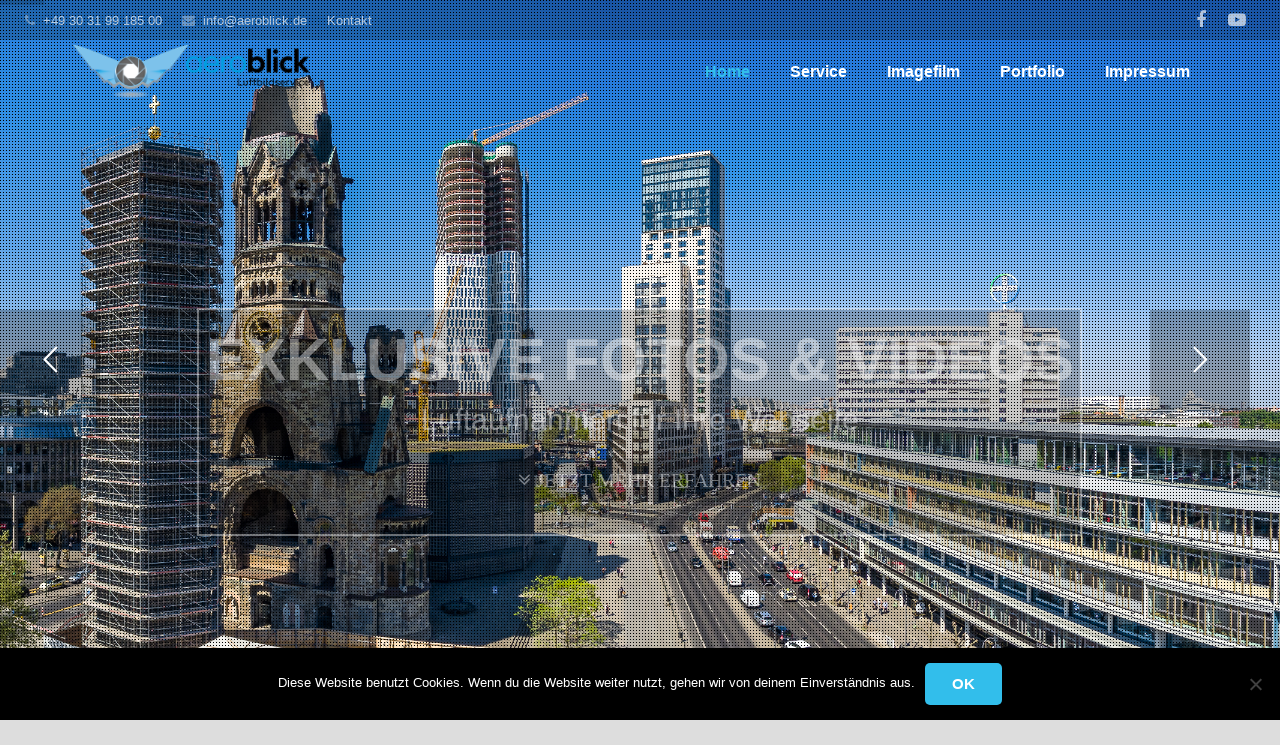

--- FILE ---
content_type: text/html; charset=UTF-8
request_url: https://www.aeroblick.de/
body_size: 35363
content:
<!DOCTYPE HTML>
<html class="" lang="de">
<head>
	<meta charset="UTF-8">

		<title>Willkommen bei Aeroblick - Professionelle Drohnenaufnahmen - Aeroblick | Luftaufnahmen für Image- und Werbevideos</title>

	<script type='text/javascript'> var aTables_device_group = 'pc' ;</script><script type="text/javascript"> var aTables_license_status = "valid";</script><meta name='robots' content='index, follow, max-image-preview:large, max-snippet:-1, max-video-preview:-1' />

	<!-- This site is optimized with the Yoast SEO plugin v26.8 - https://yoast.com/product/yoast-seo-wordpress/ -->
	<meta name="description" content="Wechseln Sie mit uns die Perspektive und stellen Sie sich aus einem anderen Blickwinkel dar. Wir filmen und fotografieren für Sie in Berlin aus der Luft." />
	<link rel="canonical" href="https://www.aeroblick.de/" />
	<meta property="og:locale" content="de_DE" />
	<meta property="og:type" content="website" />
	<meta property="og:title" content="Willkommen bei Aeroblick - Professionelle Drohnenaufnahmen - Aeroblick | Luftaufnahmen für Image- und Werbevideos" />
	<meta property="og:description" content="Wechseln Sie mit uns die Perspektive und stellen Sie sich aus einem anderen Blickwinkel dar. Wir filmen und fotografieren für Sie in Berlin aus der Luft." />
	<meta property="og:url" content="https://www.aeroblick.de/" />
	<meta property="og:site_name" content="Aeroblick | Luftaufnahmen für Image- und Werbevideos" />
	<meta property="article:modified_time" content="2022-07-04T11:36:49+00:00" />
	<meta name="twitter:card" content="summary_large_image" />
	<script type="application/ld+json" class="yoast-schema-graph">{"@context":"https://schema.org","@graph":[{"@type":"WebPage","@id":"https://www.aeroblick.de/","url":"https://www.aeroblick.de/","name":"Willkommen bei Aeroblick - Professionelle Drohnenaufnahmen - Aeroblick | Luftaufnahmen für Image- und Werbevideos","isPartOf":{"@id":"https://www.aeroblick.de/#website"},"datePublished":"2016-04-21T13:54:45+00:00","dateModified":"2022-07-04T11:36:49+00:00","description":"Wechseln Sie mit uns die Perspektive und stellen Sie sich aus einem anderen Blickwinkel dar. Wir filmen und fotografieren für Sie in Berlin aus der Luft.","breadcrumb":{"@id":"https://www.aeroblick.de/#breadcrumb"},"inLanguage":"de","potentialAction":[{"@type":"ReadAction","target":["https://www.aeroblick.de/"]}]},{"@type":"BreadcrumbList","@id":"https://www.aeroblick.de/#breadcrumb","itemListElement":[{"@type":"ListItem","position":1,"name":"Startseite"}]},{"@type":"WebSite","@id":"https://www.aeroblick.de/#website","url":"https://www.aeroblick.de/","name":"Aeroblick | Luftaufnahmen für Image- und Werbevideos","description":"Luftaufnahmen mit Drohnen","potentialAction":[{"@type":"SearchAction","target":{"@type":"EntryPoint","urlTemplate":"https://www.aeroblick.de/?s={search_term_string}"},"query-input":{"@type":"PropertyValueSpecification","valueRequired":true,"valueName":"search_term_string"}}],"inLanguage":"de"}]}</script>
	<!-- / Yoast SEO plugin. -->


<link rel='dns-prefetch' href='//maxcdn.bootstrapcdn.com' />
<link rel='dns-prefetch' href='//fonts.googleapis.com' />
<link rel="alternate" type="application/rss+xml" title="Aeroblick | Luftaufnahmen für Image- und Werbevideos &raquo; Feed" href="https://www.aeroblick.de/feed/" />
<script consent-skip-blocker="1" data-skip-lazy-load="js-extra" data-cfasync="false">
(function () {
  // Web Font Loader compatibility (https://github.com/typekit/webfontloader)
  var modules = {
    typekit: "https://use.typekit.net",
    google: "https://fonts.googleapis.com/"
  };

  var load = function (config) {
    setTimeout(function () {
      var a = window.consentApi;

      // Only when blocker is active
      if (a) {
        // Iterate all modules and handle in a single `WebFont.load`
        Object.keys(modules).forEach(function (module) {
          var newConfigWithoutOtherModules = JSON.parse(
            JSON.stringify(config)
          );
          Object.keys(modules).forEach(function (toRemove) {
            if (toRemove !== module) {
              delete newConfigWithoutOtherModules[toRemove];
            }
          });

          if (newConfigWithoutOtherModules[module]) {
            a.unblock(modules[module]).then(function () {
              var originalLoad = window.WebFont.load;
              if (originalLoad !== load) {
                originalLoad(newConfigWithoutOtherModules);
              }
            });
          }
        });
      }
    }, 0);
  };

  if (!window.WebFont) {
    window.WebFont = {
      load: load
    };
  }
})();
</script><style>[consent-id]:not(.rcb-content-blocker):not([consent-transaction-complete]):not([consent-visual-use-parent^="children:"]):not([consent-confirm]){opacity:0!important;}
.rcb-content-blocker+.rcb-content-blocker-children-fallback~*{display:none!important;}</style><link rel="preload" href="https://www.aeroblick.de/wp-content/a8ca7b49c3c0b5457cebc120689e1c2e/dist/161642798.js?ver=cfdeb40e786de82f627323f9550f905f" as="script" />
<link rel="preload" href="https://www.aeroblick.de/wp-content/a8ca7b49c3c0b5457cebc120689e1c2e/dist/356337605.js?ver=8c1f725df9af567e471c98bf6cbb18c6" as="script" />
<link rel="preload" href="https://www.aeroblick.de/wp-content/plugins/real-cookie-banner/public/lib/animate.css/animate.min.css?ver=4.1.1" as="style" />
<script data-cfasync="false" type="text/javascript" defer src="https://www.aeroblick.de/wp-content/a8ca7b49c3c0b5457cebc120689e1c2e/dist/161642798.js?ver=cfdeb40e786de82f627323f9550f905f" id="real-cookie-banner-vendor-real-cookie-banner-banner-js"></script>
<script type="application/json" data-skip-lazy-load="js-extra" data-skip-moving="true" data-no-defer nitro-exclude data-alt-type="application/ld+json" data-dont-merge data-wpmeteor-nooptimize="true" data-cfasync="false" id="a86d499739233cbd6240372b87a7873631-js-extra">{"slug":"real-cookie-banner","textDomain":"real-cookie-banner","version":"5.2.12","restUrl":"https:\/\/www.aeroblick.de\/wp-json\/real-cookie-banner\/v1\/","restNamespace":"real-cookie-banner\/v1","restPathObfuscateOffset":"7b3e6bc153015430","restRoot":"https:\/\/www.aeroblick.de\/wp-json\/","restQuery":{"_v":"5.2.12","_locale":"user"},"restNonce":"68b3abea7d","restRecreateNonceEndpoint":"https:\/\/www.aeroblick.de\/wp-admin\/admin-ajax.php?action=rest-nonce","publicUrl":"https:\/\/www.aeroblick.de\/wp-content\/plugins\/real-cookie-banner\/public\/","chunkFolder":"dist","chunksLanguageFolder":"https:\/\/www.aeroblick.de\/wp-content\/languages\/mo-cache\/real-cookie-banner\/","chunks":{"chunk-config-tab-blocker.lite.js":["de_DE-83d48f038e1cf6148175589160cda67e","de_DE-e051c4c51a9ece7608a571f9dada4712","de_DE-24de88ac89ca0a1363889bd3fd6e1c50","de_DE-93ec68381a9f458fbce3acbccd434479"],"chunk-config-tab-blocker.pro.js":["de_DE-ddf5ae983675e7b6eec2afc2d53654a2","de_DE-ad0fc0f9f96d053303b1ede45a238984","de_DE-e516a6866b9a31db231ab92dedaa8b29","de_DE-1aac2e7f59d941d7ed1061d1018d2957"],"chunk-config-tab-consent.lite.js":["de_DE-3823d7521a3fc2857511061e0d660408"],"chunk-config-tab-consent.pro.js":["de_DE-9cb9ecf8c1e8ce14036b5f3a5e19f098"],"chunk-config-tab-cookies.lite.js":["de_DE-1a51b37d0ef409906245c7ed80d76040","de_DE-e051c4c51a9ece7608a571f9dada4712","de_DE-24de88ac89ca0a1363889bd3fd6e1c50"],"chunk-config-tab-cookies.pro.js":["de_DE-572ee75deed92e7a74abba4b86604687","de_DE-ad0fc0f9f96d053303b1ede45a238984","de_DE-e516a6866b9a31db231ab92dedaa8b29"],"chunk-config-tab-dashboard.lite.js":["de_DE-f843c51245ecd2b389746275b3da66b6"],"chunk-config-tab-dashboard.pro.js":["de_DE-ae5ae8f925f0409361cfe395645ac077"],"chunk-config-tab-import.lite.js":["de_DE-66df94240f04843e5a208823e466a850"],"chunk-config-tab-import.pro.js":["de_DE-e5fee6b51986d4ff7a051d6f6a7b076a"],"chunk-config-tab-licensing.lite.js":["de_DE-e01f803e4093b19d6787901b9591b5a6"],"chunk-config-tab-licensing.pro.js":["de_DE-4918ea9704f47c2055904e4104d4ffba"],"chunk-config-tab-scanner.lite.js":["de_DE-b10b39f1099ef599835c729334e38429"],"chunk-config-tab-scanner.pro.js":["de_DE-752a1502ab4f0bebfa2ad50c68ef571f"],"chunk-config-tab-settings.lite.js":["de_DE-37978e0b06b4eb18b16164a2d9c93a2c"],"chunk-config-tab-settings.pro.js":["de_DE-e59d3dcc762e276255c8989fbd1f80e3"],"chunk-config-tab-tcf.lite.js":["de_DE-4f658bdbf0aa370053460bc9e3cd1f69","de_DE-e051c4c51a9ece7608a571f9dada4712","de_DE-93ec68381a9f458fbce3acbccd434479"],"chunk-config-tab-tcf.pro.js":["de_DE-e1e83d5b8a28f1f91f63b9de2a8b181a","de_DE-ad0fc0f9f96d053303b1ede45a238984","de_DE-1aac2e7f59d941d7ed1061d1018d2957"]},"others":{"customizeValuesBanner":"{\"layout\":{\"type\":\"dialog\",\"maxHeightEnabled\":false,\"maxHeight\":740,\"dialogMaxWidth\":530,\"dialogPosition\":\"middleCenter\",\"dialogMargin\":[0,0,0,0],\"bannerPosition\":\"bottom\",\"bannerMaxWidth\":1024,\"dialogBorderRadius\":3,\"borderRadius\":5,\"animationIn\":\"slideInUp\",\"animationInDuration\":500,\"animationInOnlyMobile\":true,\"animationOut\":\"none\",\"animationOutDuration\":500,\"animationOutOnlyMobile\":true,\"overlay\":true,\"overlayBg\":\"#000000\",\"overlayBgAlpha\":38,\"overlayBlur\":2},\"decision\":{\"acceptAll\":\"button\",\"acceptEssentials\":\"button\",\"showCloseIcon\":false,\"acceptIndividual\":\"link\",\"buttonOrder\":\"all,essential,save,individual\",\"showGroups\":false,\"groupsFirstView\":false,\"saveButton\":\"always\"},\"design\":{\"bg\":\"#ffffff\",\"textAlign\":\"center\",\"linkTextDecoration\":\"underline\",\"borderWidth\":0,\"borderColor\":\"#ffffff\",\"fontSize\":13,\"fontColor\":\"#2b2b2b\",\"fontInheritFamily\":true,\"fontFamily\":\"Arial, Helvetica, sans-serif\",\"fontWeight\":\"normal\",\"boxShadowEnabled\":true,\"boxShadowOffsetX\":0,\"boxShadowOffsetY\":5,\"boxShadowBlurRadius\":13,\"boxShadowSpreadRadius\":0,\"boxShadowColor\":\"#000000\",\"boxShadowColorAlpha\":20},\"headerDesign\":{\"inheritBg\":true,\"bg\":\"#f4f4f4\",\"inheritTextAlign\":true,\"textAlign\":\"center\",\"padding\":[17,20,15,20],\"logo\":\"\",\"logoRetina\":\"\",\"logoMaxHeight\":40,\"logoPosition\":\"left\",\"logoMargin\":[5,15,5,15],\"fontSize\":20,\"fontColor\":\"#2b2b2b\",\"fontInheritFamily\":true,\"fontFamily\":\"Arial, Helvetica, sans-serif\",\"fontWeight\":\"normal\",\"borderWidth\":1,\"borderColor\":\"#efefef\"},\"bodyDesign\":{\"padding\":[15,20,5,20],\"descriptionInheritFontSize\":true,\"descriptionFontSize\":13,\"dottedGroupsInheritFontSize\":true,\"dottedGroupsFontSize\":13,\"dottedGroupsBulletColor\":\"#15779b\",\"teachingsInheritTextAlign\":true,\"teachingsTextAlign\":\"center\",\"teachingsSeparatorActive\":true,\"teachingsSeparatorWidth\":50,\"teachingsSeparatorHeight\":1,\"teachingsSeparatorColor\":\"#15779b\",\"teachingsInheritFontSize\":false,\"teachingsFontSize\":12,\"teachingsInheritFontColor\":false,\"teachingsFontColor\":\"#7c7c7c\",\"accordionMargin\":[10,0,5,0],\"accordionPadding\":[5,10,5,10],\"accordionArrowType\":\"outlined\",\"accordionArrowColor\":\"#15779b\",\"accordionBg\":\"#ffffff\",\"accordionActiveBg\":\"#f9f9f9\",\"accordionHoverBg\":\"#efefef\",\"accordionBorderWidth\":1,\"accordionBorderColor\":\"#efefef\",\"accordionTitleFontSize\":12,\"accordionTitleFontColor\":\"#2b2b2b\",\"accordionTitleFontWeight\":\"normal\",\"accordionDescriptionMargin\":[5,0,0,0],\"accordionDescriptionFontSize\":12,\"accordionDescriptionFontColor\":\"#757575\",\"accordionDescriptionFontWeight\":\"normal\",\"acceptAllOneRowLayout\":false,\"acceptAllPadding\":[10,10,10,10],\"acceptAllBg\":\"#15779b\",\"acceptAllTextAlign\":\"center\",\"acceptAllFontSize\":18,\"acceptAllFontColor\":\"#ffffff\",\"acceptAllFontWeight\":\"normal\",\"acceptAllBorderWidth\":0,\"acceptAllBorderColor\":\"#000000\",\"acceptAllHoverBg\":\"#11607d\",\"acceptAllHoverFontColor\":\"#ffffff\",\"acceptAllHoverBorderColor\":\"#000000\",\"acceptEssentialsUseAcceptAll\":true,\"acceptEssentialsButtonType\":\"\",\"acceptEssentialsPadding\":[10,10,10,10],\"acceptEssentialsBg\":\"#efefef\",\"acceptEssentialsTextAlign\":\"center\",\"acceptEssentialsFontSize\":18,\"acceptEssentialsFontColor\":\"#0a0a0a\",\"acceptEssentialsFontWeight\":\"normal\",\"acceptEssentialsBorderWidth\":0,\"acceptEssentialsBorderColor\":\"#000000\",\"acceptEssentialsHoverBg\":\"#e8e8e8\",\"acceptEssentialsHoverFontColor\":\"#000000\",\"acceptEssentialsHoverBorderColor\":\"#000000\",\"acceptIndividualPadding\":[5,5,5,5],\"acceptIndividualBg\":\"#ffffff\",\"acceptIndividualTextAlign\":\"center\",\"acceptIndividualFontSize\":15,\"acceptIndividualFontColor\":\"#15779b\",\"acceptIndividualFontWeight\":\"normal\",\"acceptIndividualBorderWidth\":0,\"acceptIndividualBorderColor\":\"#000000\",\"acceptIndividualHoverBg\":\"#ffffff\",\"acceptIndividualHoverFontColor\":\"#11607d\",\"acceptIndividualHoverBorderColor\":\"#000000\"},\"footerDesign\":{\"poweredByLink\":true,\"inheritBg\":false,\"bg\":\"#fcfcfc\",\"inheritTextAlign\":true,\"textAlign\":\"center\",\"padding\":[10,20,15,20],\"fontSize\":14,\"fontColor\":\"#7c7c7c\",\"fontInheritFamily\":true,\"fontFamily\":\"Arial, Helvetica, sans-serif\",\"fontWeight\":\"normal\",\"hoverFontColor\":\"#2b2b2b\",\"borderWidth\":1,\"borderColor\":\"#efefef\",\"languageSwitcher\":\"flags\"},\"texts\":{\"headline\":\"Privatsph\\u00e4re-Einstellungen\",\"description\":\"Wir verwenden Cookies und \\u00e4hnliche Technologien auf unserer Website und verarbeiten personenbezogene Daten von dir (z.B. IP-Adresse), um z.B. Inhalte und Anzeigen zu personalisieren, Medien von Drittanbietern einzubinden oder Zugriffe auf unsere Website zu analysieren. Die Datenverarbeitung kann auch erst in Folge gesetzter Cookies stattfinden. Wir teilen diese Daten mit Dritten, die wir in den Privatsph\\u00e4re-Einstellungen benennen.<br \\\/><br \\\/>Die Datenverarbeitung kann mit deiner Einwilligung oder auf Basis eines berechtigten Interesses erfolgen, dem du in den Privatsph\\u00e4re-Einstellungen widersprechen kannst. Du hast das Recht, nicht einzuwilligen und deine Einwilligung zu einem sp\\u00e4teren Zeitpunkt zu \\u00e4ndern oder zu widerrufen. Weitere Informationen zur Verwendung deiner Daten findest du in unserer {{privacyPolicy}}Datenschutzerkl\\u00e4rung{{\\\/privacyPolicy}}.\",\"acceptAll\":\"Alle akzeptieren\",\"acceptEssentials\":\"Weiter ohne Einwilligung\",\"acceptIndividual\":\"Privatsph\\u00e4re-Einstellungen individuell festlegen\",\"poweredBy\":\"3\",\"dataProcessingInUnsafeCountries\":\"Einige Dienste verarbeiten personenbezogene Daten in unsicheren Drittl\\u00e4ndern. Indem du in die Nutzung dieser Services einwilligst, erkl\\u00e4rst du dich auch mit der Verarbeitung deiner Daten in diesen unsicheren Drittl\\u00e4ndern gem\\u00e4\\u00df {{legalBasis}} einverstanden. Dies birgt das Risiko, dass deine Daten von Beh\\u00f6rden zu Kontroll- und \\u00dcberwachungszwecken verarbeitet werden, m\\u00f6glicherweise ohne die M\\u00f6glichkeit eines Rechtsbehelfs.\",\"ageNoticeBanner\":\"Du bist unter {{minAge}} Jahre alt? Dann kannst du nicht in optionale Services einwilligen. Du kannst deine Eltern oder Erziehungsberechtigten bitten, mit dir in diese Services einzuwilligen.\",\"ageNoticeBlocker\":\"Du bist unter {{minAge}} Jahre alt? Leider darfst du diesem Service nicht selbst zustimmen, um diese Inhalte zu sehen. Bitte deine Eltern oder Erziehungsberechtigten, dem Service mit dir zuzustimmen!\",\"listServicesNotice\":\"Wenn du alle Services akzeptierst, erlaubst du, dass {{services}} geladen werden. Diese sind nach ihrem Zweck in Gruppen {{serviceGroups}} unterteilt (Zugeh\\u00f6rigkeit durch hochgestellte Zahlen gekennzeichnet).\",\"listServicesLegitimateInterestNotice\":\"Au\\u00dferdem werden die {{services}} auf der Grundlage eines berechtigten Interesses geladen.\",\"consentForwardingExternalHosts\":\"Deine Einwilligung gilt auch auf {{websites}}.\",\"blockerHeadline\":\"{{name}} aufgrund von Privatsph\\u00e4re-Einstellungen blockiert\",\"blockerLinkShowMissing\":\"Zeige alle Services, denen du noch zustimmen musst\",\"blockerLoadButton\":\"Erforderliche Services akzeptieren und Inhalte laden\",\"blockerAcceptInfo\":\"Wenn du die blockierten Inhalte l\\u00e4dst, werden deine Datenschutzeinstellungen angepasst. Inhalte aus diesem Service werden in Zukunft nicht mehr blockiert. Du hast das Recht, deine Entscheidung jederzeit zu widerrufen oder zu \\u00e4ndern.\",\"stickyHistory\":\"Historie der Privatsph\\u00e4re-Einstellungen\",\"stickyRevoke\":\"Einwilligungen widerrufen\",\"stickyRevokeSuccessMessage\":\"Du hast die Einwilligung f\\u00fcr Services mit dessen Cookies und Verarbeitung personenbezogener Daten erfolgreich widerrufen. Die Seite wird jetzt neu geladen!\",\"stickyChange\":\"Privatsph\\u00e4re-Einstellungen \\u00e4ndern\"},\"individualLayout\":{\"inheritDialogMaxWidth\":false,\"dialogMaxWidth\":970,\"inheritBannerMaxWidth\":true,\"bannerMaxWidth\":1980,\"descriptionTextAlign\":\"left\"},\"group\":{\"checkboxBg\":\"#f0f0f0\",\"checkboxBorderWidth\":1,\"checkboxBorderColor\":\"#d2d2d2\",\"checkboxActiveColor\":\"#ffffff\",\"checkboxActiveBg\":\"#15779b\",\"checkboxActiveBorderColor\":\"#11607d\",\"groupInheritBg\":true,\"groupBg\":\"#f4f4f4\",\"groupPadding\":[15,15,15,15],\"groupSpacing\":10,\"groupBorderRadius\":5,\"groupBorderWidth\":1,\"groupBorderColor\":\"#f4f4f4\",\"headlineFontSize\":16,\"headlineFontWeight\":\"normal\",\"headlineFontColor\":\"#2b2b2b\",\"descriptionFontSize\":14,\"descriptionFontColor\":\"#7c7c7c\",\"linkColor\":\"#7c7c7c\",\"linkHoverColor\":\"#2b2b2b\",\"detailsHideLessRelevant\":true},\"saveButton\":{\"useAcceptAll\":true,\"type\":\"button\",\"padding\":[10,10,10,10],\"bg\":\"#efefef\",\"textAlign\":\"center\",\"fontSize\":18,\"fontColor\":\"#0a0a0a\",\"fontWeight\":\"normal\",\"borderWidth\":0,\"borderColor\":\"#000000\",\"hoverBg\":\"#e8e8e8\",\"hoverFontColor\":\"#000000\",\"hoverBorderColor\":\"#000000\"},\"individualTexts\":{\"headline\":\"Individuelle Privatsph\\u00e4re-Einstellungen\",\"description\":\"Wir verwenden Cookies und \\u00e4hnliche Technologien auf unserer Website und verarbeiten personenbezogene Daten von dir (z.B. IP-Adresse), um z.B. Inhalte und Anzeigen zu personalisieren, Medien von Drittanbietern einzubinden oder Zugriffe auf unsere Website zu analysieren. Die Datenverarbeitung kann auch erst in Folge gesetzter Cookies stattfinden. Wir teilen diese Daten mit Dritten, die wir in den Privatsph\\u00e4re-Einstellungen benennen.<br \\\/><br \\\/>Die Datenverarbeitung kann mit deiner Einwilligung oder auf Basis eines berechtigten Interesses erfolgen, dem du in den Privatsph\\u00e4re-Einstellungen widersprechen kannst. Du hast das Recht, nicht einzuwilligen und deine Einwilligung zu einem sp\\u00e4teren Zeitpunkt zu \\u00e4ndern oder zu widerrufen. Weitere Informationen zur Verwendung deiner Daten findest du in unserer {{privacyPolicy}}Datenschutzerkl\\u00e4rung{{\\\/privacyPolicy}}.<br \\\/><br \\\/>Im Folgenden findest du eine \\u00dcbersicht \\u00fcber alle Services, die von dieser Website genutzt werden. Du kannst dir detaillierte Informationen zu jedem Service ansehen und ihm einzeln zustimmen oder von deinem Widerspruchsrecht Gebrauch machen.\",\"save\":\"Individuelle Auswahlen speichern\",\"showMore\":\"Service-Informationen anzeigen\",\"hideMore\":\"Service-Informationen ausblenden\",\"postamble\":\"\"},\"mobile\":{\"enabled\":true,\"maxHeight\":400,\"hideHeader\":false,\"alignment\":\"bottom\",\"scalePercent\":90,\"scalePercentVertical\":-50},\"sticky\":{\"enabled\":false,\"animationsEnabled\":true,\"alignment\":\"left\",\"bubbleBorderRadius\":50,\"icon\":\"fingerprint\",\"iconCustom\":\"\",\"iconCustomRetina\":\"\",\"iconSize\":30,\"iconColor\":\"#ffffff\",\"bubbleMargin\":[10,20,20,20],\"bubblePadding\":15,\"bubbleBg\":\"#15779b\",\"bubbleBorderWidth\":0,\"bubbleBorderColor\":\"#10556f\",\"boxShadowEnabled\":true,\"boxShadowOffsetX\":0,\"boxShadowOffsetY\":2,\"boxShadowBlurRadius\":5,\"boxShadowSpreadRadius\":1,\"boxShadowColor\":\"#105b77\",\"boxShadowColorAlpha\":40,\"bubbleHoverBg\":\"#ffffff\",\"bubbleHoverBorderColor\":\"#000000\",\"hoverIconColor\":\"#000000\",\"hoverIconCustom\":\"\",\"hoverIconCustomRetina\":\"\",\"menuFontSize\":16,\"menuBorderRadius\":5,\"menuItemSpacing\":10,\"menuItemPadding\":[5,10,5,10]},\"customCss\":{\"css\":\"\",\"antiAdBlocker\":\"y\"}}","isPro":false,"showProHints":false,"proUrl":"https:\/\/devowl.io\/de\/go\/real-cookie-banner?source=rcb-lite","showLiteNotice":true,"frontend":{"groups":"[{\"id\":154,\"name\":\"Essenziell\",\"slug\":\"essenziell\",\"description\":\"Essenzielle Services sind f\\u00fcr die grundlegende Funktionalit\\u00e4t der Website erforderlich. Sie enthalten nur technisch notwendige Services. Diesen Services kann nicht widersprochen werden.\",\"isEssential\":true,\"isDefault\":true,\"items\":[{\"id\":1033,\"name\":\"Real Cookie Banner\",\"purpose\":\"Real Cookie Banner bittet Website-Besucher um die Einwilligung zum Setzen von Cookies und zur Verarbeitung personenbezogener Daten. Dazu wird jedem Website-Besucher eine UUID (pseudonyme Identifikation des Nutzers) zugewiesen, die bis zum Ablauf des Cookies zur Speicherung der Einwilligung g\\u00fcltig ist. Cookies werden dazu verwendet, um zu testen, ob Cookies gesetzt werden k\\u00f6nnen, um Referenz auf die dokumentierte Einwilligung zu speichern, um zu speichern, in welche Services aus welchen Service-Gruppen der Besucher eingewilligt hat, und, falls Einwilligung nach dem Transparency & Consent Framework (TCF) eingeholt werden, um die Einwilligungen in TCF Partner, Zwecke, besondere Zwecke, Funktionen und besondere Funktionen zu speichern. Im Rahmen der Darlegungspflicht nach DSGVO wird die erhobene Einwilligung vollumf\\u00e4nglich dokumentiert. Dazu z\\u00e4hlt neben den Services und Service-Gruppen, in welche der Besucher eingewilligt hat, und falls Einwilligung nach dem TCF Standard eingeholt werden, in welche TCF Partner, Zwecke und Funktionen der Besucher eingewilligt hat, alle Einstellungen des Cookie Banners zum Zeitpunkt der Einwilligung als auch die technischen Umst\\u00e4nde (z.B. Gr\\u00f6\\u00dfe des Sichtbereichs bei der Einwilligung) und die Nutzerinteraktionen (z.B. Klick auf Buttons), die zur Einwilligung gef\\u00fchrt haben. Die Einwilligung wird pro Sprache einmal erhoben.\",\"providerContact\":{\"phone\":\"\",\"email\":\"\",\"link\":\"\"},\"isProviderCurrentWebsite\":true,\"provider\":\"Aeroblick | Luftaufnahmen f\\u00fcr Image- und Werbevideos\",\"uniqueName\":\"real-cookie-banner\",\"isEmbeddingOnlyExternalResources\":false,\"legalBasis\":\"legal-requirement\",\"dataProcessingInCountries\":[],\"dataProcessingInCountriesSpecialTreatments\":[],\"technicalDefinitions\":[{\"type\":\"http\",\"name\":\"real_cookie_banner*\",\"host\":\".aeroblick.de\",\"duration\":365,\"durationUnit\":\"d\",\"isSessionDuration\":false,\"purpose\":\"Eindeutiger Identifikator f\\u00fcr die Einwilligung, aber nicht f\\u00fcr den Website-Besucher. Revisionshash f\\u00fcr die Einstellungen des Cookie-Banners (Texte, Farben, Funktionen, Servicegruppen, Dienste, Content Blocker usw.). IDs f\\u00fcr eingewilligte Services und Service-Gruppen.\"},{\"type\":\"http\",\"name\":\"real_cookie_banner*-tcf\",\"host\":\".aeroblick.de\",\"duration\":365,\"durationUnit\":\"d\",\"isSessionDuration\":false,\"purpose\":\"Im Rahmen von TCF gesammelte Einwilligungen, die im TC-String-Format gespeichert werden, einschlie\\u00dflich TCF-Vendoren, -Zwecke, -Sonderzwecke, -Funktionen und -Sonderfunktionen.\"},{\"type\":\"http\",\"name\":\"real_cookie_banner*-gcm\",\"host\":\".aeroblick.de\",\"duration\":365,\"durationUnit\":\"d\",\"isSessionDuration\":false,\"purpose\":\"Die im Google Consent Mode gesammelten Einwilligungen in die verschiedenen Einwilligungstypen (Zwecke) werden f\\u00fcr alle mit dem Google Consent Mode kompatiblen Services gespeichert.\"},{\"type\":\"http\",\"name\":\"real_cookie_banner-test\",\"host\":\".aeroblick.de\",\"duration\":365,\"durationUnit\":\"d\",\"isSessionDuration\":false,\"purpose\":\"Cookie, der gesetzt wurde, um die Funktionalit\\u00e4t von HTTP-Cookies zu testen. Wird sofort nach dem Test gel\\u00f6scht.\"},{\"type\":\"local\",\"name\":\"real_cookie_banner*\",\"host\":\"https:\\\/\\\/www.aeroblick.de\",\"duration\":1,\"durationUnit\":\"d\",\"isSessionDuration\":false,\"purpose\":\"Eindeutiger Identifikator f\\u00fcr die Einwilligung, aber nicht f\\u00fcr den Website-Besucher. Revisionshash f\\u00fcr die Einstellungen des Cookie-Banners (Texte, Farben, Funktionen, Service-Gruppen, Services, Content Blocker usw.). IDs f\\u00fcr eingewilligte Services und Service-Gruppen. Wird nur solange gespeichert, bis die Einwilligung auf dem Website-Server dokumentiert ist.\"},{\"type\":\"local\",\"name\":\"real_cookie_banner*-tcf\",\"host\":\"https:\\\/\\\/www.aeroblick.de\",\"duration\":1,\"durationUnit\":\"d\",\"isSessionDuration\":false,\"purpose\":\"Im Rahmen von TCF gesammelte Einwilligungen werden im TC-String-Format gespeichert, einschlie\\u00dflich TCF Vendoren, Zwecke, besondere Zwecke, Funktionen und besondere Funktionen. Wird nur solange gespeichert, bis die Einwilligung auf dem Website-Server dokumentiert ist.\"},{\"type\":\"local\",\"name\":\"real_cookie_banner*-gcm\",\"host\":\"https:\\\/\\\/www.aeroblick.de\",\"duration\":1,\"durationUnit\":\"d\",\"isSessionDuration\":false,\"purpose\":\"Im Rahmen des Google Consent Mode erfasste Einwilligungen werden f\\u00fcr alle mit dem Google Consent Mode kompatiblen Services in Einwilligungstypen (Zwecke) gespeichert. Wird nur solange gespeichert, bis die Einwilligung auf dem Website-Server dokumentiert ist.\"},{\"type\":\"local\",\"name\":\"real_cookie_banner-consent-queue*\",\"host\":\"https:\\\/\\\/www.aeroblick.de\",\"duration\":1,\"durationUnit\":\"d\",\"isSessionDuration\":false,\"purpose\":\"Lokale Zwischenspeicherung (Caching) der Auswahl im Cookie-Banner, bis der Server die Einwilligung dokumentiert; Dokumentation periodisch oder bei Seitenwechseln versucht, wenn der Server nicht verf\\u00fcgbar oder \\u00fcberlastet ist.\"}],\"codeDynamics\":[],\"providerPrivacyPolicyUrl\":\"https:\\\/\\\/www.aeroblick.de\\\/datenschutz\\\/\",\"providerLegalNoticeUrl\":\"\",\"tagManagerOptInEventName\":\"\",\"tagManagerOptOutEventName\":\"\",\"googleConsentModeConsentTypes\":[],\"executePriority\":10,\"codeOptIn\":\"\",\"executeCodeOptInWhenNoTagManagerConsentIsGiven\":false,\"codeOptOut\":\"\",\"executeCodeOptOutWhenNoTagManagerConsentIsGiven\":false,\"deleteTechnicalDefinitionsAfterOptOut\":false,\"codeOnPageLoad\":\"\",\"presetId\":\"real-cookie-banner\"}]},{\"id\":155,\"name\":\"Funktional\",\"slug\":\"funktional\",\"description\":\"Funktionale Services sind notwendig, um \\u00fcber die wesentliche Funktionalit\\u00e4t der Website hinausgehende Features wie h\\u00fcbschere Schriftarten, Videowiedergabe oder interaktive Web 2.0-Features bereitzustellen. Inhalte von z.B. Video- und Social Media-Plattformen sind standardm\\u00e4\\u00dfig gesperrt und k\\u00f6nnen zugestimmt werden. Wenn dem Service zugestimmt wird, werden diese Inhalte automatisch ohne weitere manuelle Einwilligung geladen.\",\"isEssential\":false,\"isDefault\":true,\"items\":[{\"id\":1042,\"name\":\"YouTube\",\"purpose\":\"YouTube erm\\u00f6glicht die direkte Einbettung von auf youtube.com ver\\u00f6ffentlichten Inhalten in Websites. Die Cookies werden verwendet, um besuchte Websites und detaillierte Statistiken \\u00fcber das Nutzerverhalten zu sammeln. Diese Daten k\\u00f6nnen mit den Daten der auf youtube.com und google.com angemeldeten Nutzer verkn\\u00fcpft werden.\",\"providerContact\":{\"phone\":\"\",\"email\":\"\",\"link\":\"\"},\"isProviderCurrentWebsite\":false,\"provider\":\"Google Ireland Limited\",\"uniqueName\":\"youtube\",\"isEmbeddingOnlyExternalResources\":false,\"legalBasis\":\"consent\",\"dataProcessingInCountries\":[\"US\"],\"dataProcessingInCountriesSpecialTreatments\":[],\"technicalDefinitions\":[{\"type\":\"http\",\"name\":\"SIDCC\",\"host\":\".youtube.com\",\"duration\":1,\"durationUnit\":\"y\",\"isSessionDuration\":false,\"purpose\":\"\"},{\"type\":\"http\",\"name\":\"__Secure-3PAPISID\",\"host\":\".youtube.com\",\"duration\":2,\"durationUnit\":\"y\",\"isSessionDuration\":false,\"purpose\":\"\"},{\"type\":\"http\",\"name\":\"__Secure-APISID\",\"host\":\".youtube.com\",\"duration\":1,\"durationUnit\":\"mo\",\"isSessionDuration\":false,\"purpose\":\"\"},{\"type\":\"http\",\"name\":\"SAPISID\",\"host\":\".youtube.com\",\"duration\":2,\"durationUnit\":\"y\",\"isSessionDuration\":false,\"purpose\":\"\"},{\"type\":\"http\",\"name\":\"SSID\",\"host\":\".youtube.com\",\"duration\":2,\"durationUnit\":\"y\",\"isSessionDuration\":false,\"purpose\":\"\"},{\"type\":\"http\",\"name\":\"1P_JAR\",\"host\":\".youtube.com\",\"duration\":1,\"durationUnit\":\"mo\",\"isSessionDuration\":false,\"purpose\":\"\"},{\"type\":\"http\",\"name\":\"SEARCH_SAMESITE\",\"host\":\".youtube.com\",\"duration\":6,\"durationUnit\":\"mo\",\"isSessionDuration\":false,\"purpose\":\"\"},{\"type\":\"http\",\"name\":\"YSC\",\"host\":\".youtube.com\",\"duration\":0,\"durationUnit\":\"y\",\"isSessionDuration\":true,\"purpose\":\"\"},{\"type\":\"http\",\"name\":\"LOGIN_INFO\",\"host\":\".youtube.com\",\"duration\":2,\"durationUnit\":\"y\",\"isSessionDuration\":false,\"purpose\":\"\"},{\"type\":\"http\",\"name\":\"HSID\",\"host\":\".youtube.com\",\"duration\":2,\"durationUnit\":\"y\",\"isSessionDuration\":false,\"purpose\":\"\"},{\"type\":\"http\",\"name\":\"VISITOR_INFO1_LIVE\",\"host\":\".youtube.com\",\"duration\":6,\"durationUnit\":\"mo\",\"isSessionDuration\":false,\"purpose\":\"\"},{\"type\":\"http\",\"name\":\"CONSENT\",\"host\":\".youtube.com\",\"duration\":18,\"durationUnit\":\"y\",\"isSessionDuration\":false,\"purpose\":\"\"},{\"type\":\"http\",\"name\":\"__Secure-SSID\",\"host\":\".youtube.com\",\"duration\":1,\"durationUnit\":\"mo\",\"isSessionDuration\":false,\"purpose\":\"\"},{\"type\":\"http\",\"name\":\"__Secure-HSID\",\"host\":\".youtube.com\",\"duration\":1,\"durationUnit\":\"mo\",\"isSessionDuration\":false,\"purpose\":\"\"},{\"type\":\"http\",\"name\":\"APISID\",\"host\":\".youtube.com\",\"duration\":2,\"durationUnit\":\"y\",\"isSessionDuration\":false,\"purpose\":\"\"},{\"type\":\"http\",\"name\":\"__Secure-3PSID\",\"host\":\".youtube.com\",\"duration\":2,\"durationUnit\":\"y\",\"isSessionDuration\":false,\"purpose\":\"\"},{\"type\":\"http\",\"name\":\"PREF\",\"host\":\".youtube.com\",\"duration\":8,\"durationUnit\":\"mo\",\"isSessionDuration\":false,\"purpose\":\"\"},{\"type\":\"http\",\"name\":\"SID\",\"host\":\".youtube.com\",\"duration\":2,\"durationUnit\":\"y\",\"isSessionDuration\":false,\"purpose\":\"\"},{\"type\":\"http\",\"name\":\"s_gl\",\"host\":\".youtube.com\",\"duration\":0,\"durationUnit\":\"y\",\"isSessionDuration\":true,\"purpose\":\"\"},{\"type\":\"http\",\"name\":\"SIDCC\",\"host\":\".google.com\",\"duration\":1,\"durationUnit\":\"y\",\"isSessionDuration\":false,\"purpose\":\"\"},{\"type\":\"http\",\"name\":\"__Secure-3PAPISID\",\"host\":\".google.com\",\"duration\":2,\"durationUnit\":\"y\",\"isSessionDuration\":false,\"purpose\":\"\"},{\"type\":\"http\",\"name\":\"SAPISID\",\"host\":\".google.com\",\"duration\":2,\"durationUnit\":\"y\",\"isSessionDuration\":false,\"purpose\":\"\"},{\"type\":\"http\",\"name\":\"APISID\",\"host\":\".google.com\",\"duration\":2,\"durationUnit\":\"y\",\"isSessionDuration\":false,\"purpose\":\"\"},{\"type\":\"http\",\"name\":\"SSID\",\"host\":\".google.com\",\"duration\":2,\"durationUnit\":\"y\",\"isSessionDuration\":false,\"purpose\":\"\"},{\"type\":\"http\",\"name\":\"HSID\",\"host\":\".google.com\",\"duration\":2,\"durationUnit\":\"y\",\"isSessionDuration\":false,\"purpose\":\"\"},{\"type\":\"http\",\"name\":\"__Secure-3PSID\",\"host\":\".google.com\",\"duration\":2,\"durationUnit\":\"y\",\"isSessionDuration\":false,\"purpose\":\"\"},{\"type\":\"http\",\"name\":\"SID\",\"host\":\".google.com\",\"duration\":2,\"durationUnit\":\"y\",\"isSessionDuration\":false,\"purpose\":\"\"},{\"type\":\"http\",\"name\":\"CONSENT\",\"host\":\".google.com\",\"duration\":18,\"durationUnit\":\"y\",\"isSessionDuration\":false,\"purpose\":\"\"},{\"type\":\"http\",\"name\":\"NID\",\"host\":\".google.com\",\"duration\":6,\"durationUnit\":\"mo\",\"isSessionDuration\":false,\"purpose\":\"\"},{\"type\":\"http\",\"name\":\"1P_JAR\",\"host\":\".google.com\",\"duration\":1,\"durationUnit\":\"mo\",\"isSessionDuration\":false,\"purpose\":\"\"},{\"type\":\"http\",\"name\":\"DV\",\"host\":\"www.google.com\",\"duration\":1,\"durationUnit\":\"m\",\"isSessionDuration\":false,\"purpose\":\"\"}],\"codeDynamics\":[],\"providerPrivacyPolicyUrl\":\"https:\\\/\\\/policies.google.com\\\/privacy\",\"providerLegalNoticeUrl\":\"\",\"tagManagerOptInEventName\":\"\",\"tagManagerOptOutEventName\":\"\",\"googleConsentModeConsentTypes\":[],\"executePriority\":10,\"codeOptIn\":\"\",\"executeCodeOptInWhenNoTagManagerConsentIsGiven\":false,\"codeOptOut\":\"\",\"executeCodeOptOutWhenNoTagManagerConsentIsGiven\":false,\"deleteTechnicalDefinitionsAfterOptOut\":false,\"codeOnPageLoad\":\"\",\"presetId\":\"youtube\"},{\"id\":1038,\"name\":\"Google Fonts\",\"purpose\":\"Google Fonts ist ein Dienst, der Schriften, die nicht auf dem Client-Ger\\u00e4t des Nutzers installiert sind, herunterl\\u00e4dt und in die Website einbettet. Auf dem Client-Ger\\u00e4t des Nutzers werden keine Cookies im technischen Sinne gesetzt, aber es werden technische und pers\\u00f6nliche Daten wie z.B. die IP-Adresse vom Client an den Server des Dienstanbieters \\u00fcbertragen, um die Nutzung des Dienstes zu erm\\u00f6glichen.\",\"providerContact\":{\"phone\":\"\",\"email\":\"\",\"link\":\"\"},\"isProviderCurrentWebsite\":false,\"provider\":\"Google Ireland Limited\",\"uniqueName\":\"google-fonts\",\"isEmbeddingOnlyExternalResources\":true,\"legalBasis\":\"consent\",\"dataProcessingInCountries\":[\"US\"],\"dataProcessingInCountriesSpecialTreatments\":[],\"technicalDefinitions\":[{\"type\":\"http\",\"name\":\"\",\"host\":\"\",\"duration\":0,\"durationUnit\":\"y\",\"isSessionDuration\":false,\"purpose\":\"\"}],\"codeDynamics\":[],\"providerPrivacyPolicyUrl\":\"https:\\\/\\\/policies.google.com\\\/privacy\",\"providerLegalNoticeUrl\":\"\",\"tagManagerOptInEventName\":\"\",\"tagManagerOptOutEventName\":\"\",\"googleConsentModeConsentTypes\":[],\"executePriority\":10,\"codeOptIn\":\"\",\"executeCodeOptInWhenNoTagManagerConsentIsGiven\":false,\"codeOptOut\":\"\",\"executeCodeOptOutWhenNoTagManagerConsentIsGiven\":false,\"deleteTechnicalDefinitionsAfterOptOut\":false,\"codeOnPageLoad\":\"base64-encoded:[base64]\",\"presetId\":\"google-fonts\"},{\"id\":1036,\"name\":\"Font Awesome\",\"purpose\":\"Font Awesome ist ein Service, der benutzerdefinierte Icon-Schriften, die nicht auf dem Client-Ger\\u00e4t des Nutzers installiert sind, herunterl\\u00e4dt und in die Website einbettet. Auf dem Client-Ger\\u00e4t des Nutzers werden keine Cookies im technischen Sinne gesetzt, aber es werden technische und pers\\u00f6nliche Daten (wie z.B. die IP-Adresse) vom Client an den Server des Dienstanbieters \\u00fcbertragen, um die Nutzung des Services zu erm\\u00f6glichen.\",\"providerContact\":{\"phone\":\"\",\"email\":\"\",\"link\":\"\"},\"isProviderCurrentWebsite\":false,\"provider\":\"Fonticons, Inc.\",\"uniqueName\":\"font-awesome\",\"isEmbeddingOnlyExternalResources\":true,\"legalBasis\":\"consent\",\"dataProcessingInCountries\":[\"US\"],\"dataProcessingInCountriesSpecialTreatments\":[],\"technicalDefinitions\":[{\"type\":\"http\",\"name\":\"\",\"host\":\"\",\"duration\":0,\"durationUnit\":\"y\",\"isSessionDuration\":false,\"purpose\":\"\"}],\"codeDynamics\":[],\"providerPrivacyPolicyUrl\":\"https:\\\/\\\/fontawesome.com\\\/privacy\",\"providerLegalNoticeUrl\":\"\",\"tagManagerOptInEventName\":\"\",\"tagManagerOptOutEventName\":\"\",\"googleConsentModeConsentTypes\":[],\"executePriority\":10,\"codeOptIn\":\"\",\"executeCodeOptInWhenNoTagManagerConsentIsGiven\":false,\"codeOptOut\":\"\",\"executeCodeOptOutWhenNoTagManagerConsentIsGiven\":false,\"deleteTechnicalDefinitionsAfterOptOut\":false,\"codeOnPageLoad\":\"\",\"presetId\":\"font-awesome\"},{\"id\":1034,\"name\":\"Emojis\",\"purpose\":\"WordPress Emoji ist ein Emoji-Set, das von wordpress.org geladen wird. Es werden keine Cookies im technischen Sinne auf dem Client des Nutzers gesetzt, jedoch werden technische und personenbezogene Daten wie die IP-Adresse vom Client an den Server des Dienstanbieters \\u00fcbertragen, um die Nutzung des Dienstes zu erm\\u00f6glichen.\",\"providerContact\":{\"phone\":\"\",\"email\":\"\",\"link\":\"\"},\"isProviderCurrentWebsite\":false,\"provider\":\"WordPress.org\",\"uniqueName\":\"wordpress-emojis\",\"isEmbeddingOnlyExternalResources\":true,\"legalBasis\":\"consent\",\"dataProcessingInCountries\":[\"US\"],\"dataProcessingInCountriesSpecialTreatments\":[],\"technicalDefinitions\":[{\"type\":\"http\",\"name\":\"\",\"host\":\"\",\"duration\":0,\"durationUnit\":\"y\",\"isSessionDuration\":false,\"purpose\":\"\"}],\"codeDynamics\":[],\"providerPrivacyPolicyUrl\":\"https:\\\/\\\/de.wordpress.org\\\/about\\\/privacy\\\/\",\"providerLegalNoticeUrl\":\"\",\"tagManagerOptInEventName\":\"\",\"tagManagerOptOutEventName\":\"\",\"googleConsentModeConsentTypes\":[],\"executePriority\":10,\"codeOptIn\":\"\",\"executeCodeOptInWhenNoTagManagerConsentIsGiven\":false,\"codeOptOut\":\"\",\"executeCodeOptOutWhenNoTagManagerConsentIsGiven\":false,\"deleteTechnicalDefinitionsAfterOptOut\":false,\"codeOnPageLoad\":\"\",\"presetId\":\"wordpress-emojis\"}]}]","links":[{"id":1046,"label":"Datenschutzerkl\u00e4rung","pageType":"privacyPolicy","isExternalUrl":false,"pageId":1003,"url":"https:\/\/www.aeroblick.de\/datenschutz\/","hideCookieBanner":true,"isTargetBlank":true},{"id":1047,"label":"Impressum","pageType":"legalNotice","isExternalUrl":false,"pageId":220,"url":"https:\/\/www.aeroblick.de\/impressum\/","hideCookieBanner":true,"isTargetBlank":true}],"websiteOperator":{"address":"","country":"","contactEmail":"base64-encoded:aW5mb0BkYXRlbmJsaWNrLmRl","contactPhone":"","contactFormUrl":false},"blocker":[{"id":1043,"name":"YouTube","description":"","rules":["*youtube.com*","*youtu.be*","*youtube-nocookie.com*","*ytimg.com*","*apis.google.com\/js\/platform.js*","div[class*=\"g-ytsubscribe\"]","*youtube.com\/subscribe_embed*","div[data-settings*=\"youtube_url\"]","script[id=\"uael-video-subscribe-js\"]","div[class*=\"elementor-widget-premium-addon-video-box\"][data-settings*=\"youtube\"]","div[class*=\"td_wrapper_playlist_player_youtube\"]","*wp-content\/plugins\/wp-youtube-lyte\/lyte\/lyte-min.js*","*wp-content\/plugins\/youtube-embed-plus\/scripts\/*","*wp-content\/plugins\/youtube-embed-plus-pro\/scripts\/*","div[id^=\"epyt_gallery\"]","div[class*=\"tcb-yt-bg\"]","a[href*=\"youtube.com\"][rel=\"wp-video-lightbox\"]","lite-youtube[videoid]","a[href*=\"youtube.com\"][class*=\"awb-lightbox\"]","div[data-elementor-lightbox*=\"youtube.com\"]","div[class*=\"w-video\"][onclick*=\"youtube.com\"]"],"criteria":"services","tcfVendors":[],"tcfPurposes":[1],"services":[1042],"isVisual":true,"visualType":"default","visualMediaThumbnail":"0","visualContentType":"","isVisualDarkMode":false,"visualBlur":0,"visualDownloadThumbnail":false,"visualHeroButtonText":"","shouldForceToShowVisual":false,"presetId":"youtube","visualThumbnail":null},{"id":1039,"name":"Google Fonts","description":"","rules":["*fonts.googleapis.com*","*ajax.googleapis.com\/ajax\/libs\/webfont\/1\/webfont.js*","*fonts.gstatic.com*","*WebFont.load*google*","WebFontConfig*google*"],"criteria":"services","tcfVendors":[],"tcfPurposes":[1],"services":[1038],"isVisual":false,"visualType":"default","visualMediaThumbnail":"0","visualContentType":"","isVisualDarkMode":false,"visualBlur":0,"visualDownloadThumbnail":false,"visualHeroButtonText":"","shouldForceToShowVisual":false,"presetId":"google-fonts","visualThumbnail":null},{"id":1037,"name":"Font Awesome","description":"","rules":["*use.fontawesome.com*","*kit.fontawesome.com*","*bootstrapcdn.com\/font-awesome\/*","*cdnjs.cloudflare.com*font-awesome*","*jsdelivr.net*font-awesome*","*unpkg.com*font-awesome*"],"criteria":"services","tcfVendors":[],"tcfPurposes":[1],"services":[1036],"isVisual":false,"visualType":"default","visualMediaThumbnail":"0","visualContentType":"","isVisualDarkMode":false,"visualBlur":0,"visualDownloadThumbnail":false,"visualHeroButtonText":"","shouldForceToShowVisual":false,"presetId":"font-awesome","visualThumbnail":null},{"id":1035,"name":"WordPress Emojis","description":"","rules":["*s.w.org\/images\/core\/emoji*","window._wpemojiSettings","link[href=\"\/\/s.w.org\"]"],"criteria":"services","tcfVendors":[],"tcfPurposes":[1],"services":[1034],"isVisual":false,"visualType":"default","visualMediaThumbnail":"0","visualContentType":"","isVisualDarkMode":false,"visualBlur":0,"visualDownloadThumbnail":false,"visualHeroButtonText":"","shouldForceToShowVisual":false,"presetId":"wordpress-emojis","visualThumbnail":null}],"languageSwitcher":[],"predefinedDataProcessingInSafeCountriesLists":{"GDPR":["AT","BE","BG","HR","CY","CZ","DK","EE","FI","FR","DE","GR","HU","IE","IS","IT","LI","LV","LT","LU","MT","NL","NO","PL","PT","RO","SK","SI","ES","SE"],"DSG":["CH"],"GDPR+DSG":[],"ADEQUACY_EU":["AD","AR","CA","FO","GG","IL","IM","JP","JE","NZ","KR","CH","GB","UY","US"],"ADEQUACY_CH":["DE","AD","AR","AT","BE","BG","CA","CY","HR","DK","ES","EE","FI","FR","GI","GR","GG","HU","IM","FO","IE","IS","IL","IT","JE","LV","LI","LT","LU","MT","MC","NO","NZ","NL","PL","PT","CZ","RO","GB","SK","SI","SE","UY","US"]},"decisionCookieName":"real_cookie_banner-v:2_blog:1_path:a9a06f3","revisionHash":"46e4eb481c28eef467b345651b11ec45","territorialLegalBasis":["gdpr-eprivacy"],"setCookiesViaManager":"none","isRespectDoNotTrack":false,"failedConsentDocumentationHandling":"essentials","isAcceptAllForBots":true,"isDataProcessingInUnsafeCountries":false,"isAgeNotice":true,"ageNoticeAgeLimit":16,"isListServicesNotice":true,"isBannerLessConsent":false,"isTcf":false,"isGcm":false,"isGcmListPurposes":false,"hasLazyData":false},"anonymousContentUrl":"https:\/\/www.aeroblick.de\/wp-content\/a8ca7b49c3c0b5457cebc120689e1c2e\/dist\/","anonymousHash":"a8ca7b49c3c0b5457cebc120689e1c2e","hasDynamicPreDecisions":false,"isLicensed":true,"isDevLicense":false,"multilingualSkipHTMLForTag":"","isCurrentlyInTranslationEditorPreview":false,"defaultLanguage":"","currentLanguage":"","activeLanguages":[],"context":"","iso3166OneAlpha2":{"AF":"Afghanistan","AL":"Albanien","DZ":"Algerien","AS":"Amerikanisch-Samoa","AD":"Andorra","AO":"Angola","AI":"Anguilla","AQ":"Antarktis","AG":"Antigua und Barbuda","AR":"Argentinien","AM":"Armenien","AW":"Aruba","AZ":"Aserbaidschan","AU":"Australien","BS":"Bahamas","BH":"Bahrain","BD":"Bangladesch","BB":"Barbados","BY":"Belarus","BE":"Belgien","BZ":"Belize","BJ":"Benin","BM":"Bermuda","BT":"Bhutan","BO":"Bolivien","BA":"Bosnien und Herzegowina","BW":"Botswana","BV":"Bouvetinsel","BR":"Brasilien","IO":"Britisches Territorium im Indischen Ozean","BN":"Brunei Darussalam","BG":"Bulgarien","BF":"Burkina Faso","BI":"Burundi","CL":"Chile","CN":"China","CK":"Cookinseln","CR":"Costa Rica","CW":"Cura\u00e7ao","DE":"Deutschland","LA":"Die Laotische Demokratische Volksrepublik","DM":"Dominica","DO":"Dominikanische Republik","DJ":"Dschibuti","DK":"D\u00e4nemark","EC":"Ecuador","SV":"El Salvador","ER":"Eritrea","EE":"Estland","FK":"Falklandinseln (Malwinen)","FJ":"Fidschi","FI":"Finnland","FR":"Frankreich","GF":"Franz\u00f6sisch-Guayana","PF":"Franz\u00f6sisch-Polynesien","TF":"Franz\u00f6sische S\u00fcd- und Antarktisgebiete","FO":"F\u00e4r\u00f6er Inseln","FM":"F\u00f6derierte Staaten von Mikronesien","GA":"Gabun","GM":"Gambia","GE":"Georgien","GH":"Ghana","GI":"Gibraltar","GD":"Grenada","GR":"Griechenland","GL":"Gr\u00f6nland","GP":"Guadeloupe","GU":"Guam","GT":"Guatemala","GG":"Guernsey","GN":"Guinea","GW":"Guinea-Bissau","GY":"Guyana","HT":"Haiti","HM":"Heard und die McDonaldinseln","VA":"Heiliger Stuhl (Staat Vatikanstadt)","HN":"Honduras","HK":"Hong Kong","IN":"Indien","ID":"Indonesien","IQ":"Irak","IE":"Irland","IR":"Islamische Republik Iran","IS":"Island","IM":"Isle of Man","IL":"Israel","IT":"Italien","JM":"Jamaika","JP":"Japan","YE":"Jemen","JE":"Jersey","JO":"Jordanien","VG":"Jungferninseln, Britisch","VI":"Jungferninseln, U.S.","KY":"Kaimaninseln","KH":"Kambodscha","CM":"Kamerun","CA":"Kanada","CV":"Kap Verde","BQ":"Karibischen Niederlande","KZ":"Kasachstan","QA":"Katar","KE":"Kenia","KG":"Kirgisistan","KI":"Kiribati","UM":"Kleinere Inselbesitzungen der Vereinigten Staaten","CC":"Kokosinseln","CO":"Kolumbien","KM":"Komoren","CG":"Kongo","CD":"Kongo, Demokratische Republik","KR":"Korea","XK":"Kosovo","HR":"Kroatien","CU":"Kuba","KW":"Kuwait","LS":"Lesotho","LV":"Lettland","LB":"Libanon","LR":"Liberia","LY":"Libysch-Arabische Dschamahirija","LI":"Liechtenstein","LT":"Litauen","LU":"Luxemburg","MO":"Macao","MG":"Madagaskar","MW":"Malawi","MY":"Malaysia","MV":"Malediven","ML":"Mali","MT":"Malta","MA":"Marokko","MH":"Marshallinseln","MQ":"Martinique","MR":"Mauretanien","MU":"Mauritius","YT":"Mayotte","MK":"Mazedonien","MX":"Mexiko","MD":"Moldawien","MC":"Monaco","MN":"Mongolei","ME":"Montenegro","MS":"Montserrat","MZ":"Mosambik","MM":"Myanmar","NA":"Namibia","NR":"Nauru","NP":"Nepal","NC":"Neukaledonien","NZ":"Neuseeland","NI":"Nicaragua","NL":"Niederlande","AN":"Niederl\u00e4ndische Antillen","NE":"Niger","NG":"Nigeria","NU":"Niue","KP":"Nordkorea","NF":"Norfolkinsel","NO":"Norwegen","MP":"N\u00f6rdliche Marianen","OM":"Oman","PK":"Pakistan","PW":"Palau","PS":"Pal\u00e4stinensisches Gebiet, besetzt","PA":"Panama","PG":"Papua-Neuguinea","PY":"Paraguay","PE":"Peru","PH":"Philippinen","PN":"Pitcairn","PL":"Polen","PT":"Portugal","PR":"Puerto Rico","CI":"Republik C\u00f4te d'Ivoire","RW":"Ruanda","RO":"Rum\u00e4nien","RU":"Russische F\u00f6deration","RE":"R\u00e9union","BL":"Saint Barth\u00e9l\u00e9my","PM":"Saint Pierre und Miquelo","SB":"Salomonen","ZM":"Sambia","WS":"Samoa","SM":"San Marino","SH":"Sankt Helena","MF":"Sankt Martin","SA":"Saudi-Arabien","SE":"Schweden","CH":"Schweiz","SN":"Senegal","RS":"Serbien","SC":"Seychellen","SL":"Sierra Leone","ZW":"Simbabwe","SG":"Singapur","SX":"Sint Maarten","SK":"Slowakei","SI":"Slowenien","SO":"Somalia","ES":"Spanien","LK":"Sri Lanka","KN":"St. Kitts und Nevis","LC":"St. Lucia","VC":"St. Vincent und Grenadinen","SD":"Sudan","SR":"Surinam","SJ":"Svalbard und Jan Mayen","SZ":"Swasiland","SY":"Syrische Arabische Republik","ST":"S\u00e3o Tom\u00e9 und Pr\u00edncipe","ZA":"S\u00fcdafrika","GS":"S\u00fcdgeorgien und die S\u00fcdlichen Sandwichinseln","SS":"S\u00fcdsudan","TJ":"Tadschikistan","TW":"Taiwan","TZ":"Tansania","TH":"Thailand","TL":"Timor-Leste","TG":"Togo","TK":"Tokelau","TO":"Tonga","TT":"Trinidad und Tobago","TD":"Tschad","CZ":"Tschechische Republik","TN":"Tunesien","TM":"Turkmenistan","TC":"Turks- und Caicosinseln","TV":"Tuvalu","TR":"T\u00fcrkei","UG":"Uganda","UA":"Ukraine","HU":"Ungarn","UY":"Uruguay","UZ":"Usbekistan","VU":"Vanuatu","VE":"Venezuela","AE":"Vereinigte Arabische Emirate","US":"Vereinigte Staaten","GB":"Vereinigtes K\u00f6nigreich","VN":"Vietnam","WF":"Wallis und Futuna","CX":"Weihnachtsinsel","EH":"Westsahara","CF":"Zentralafrikanische Republik","CY":"Zypern","EG":"\u00c4gypten","GQ":"\u00c4quatorialguinea","ET":"\u00c4thiopien","AX":"\u00c5land Inseln","AT":"\u00d6sterreich"},"visualParentSelectors":{".et_pb_video_box":1,".et_pb_video_slider:has(>.et_pb_slider_carousel %s)":"self",".ast-oembed-container":1,".wpb_video_wrapper":1,".gdlr-core-pbf-background-wrap":1},"isPreventPreDecision":false,"isInvalidateImplicitUserConsent":false,"dependantVisibilityContainers":["[role=\"tabpanel\"]",".eael-tab-content-item",".wpcs_content_inner",".op3-contenttoggleitem-content",".op3-popoverlay-content",".pum-overlay","[data-elementor-type=\"popup\"]",".wp-block-ub-content-toggle-accordion-content-wrap",".w-popup-wrap",".oxy-lightbox_inner[data-inner-content=true]",".oxy-pro-accordion_body",".oxy-tab-content",".kt-accordion-panel",".vc_tta-panel-body",".mfp-hide","div[id^=\"tve_thrive_lightbox_\"]",".brxe-xpromodalnestable",".evcal_eventcard",".divioverlay",".et_pb_toggle_content"],"disableDeduplicateExceptions":[".et_pb_video_slider"],"bannerDesignVersion":12,"bannerI18n":{"showMore":"Mehr anzeigen","hideMore":"Verstecken","showLessRelevantDetails":"Weitere Details anzeigen (%s)","hideLessRelevantDetails":"Weitere Details ausblenden (%s)","other":"Anderes","legalBasis":{"label":"Verwendung auf gesetzlicher Grundlage von","consentPersonalData":"Einwilligung zur Verarbeitung personenbezogener Daten","consentStorage":"Einwilligung zur Speicherung oder zum Zugriff auf Informationen auf der Endeinrichtung des Nutzers","legitimateInterestPersonalData":"Berechtigtes Interesse zur Verarbeitung personenbezogener Daten","legitimateInterestStorage":"Bereitstellung eines ausdr\u00fccklich gew\u00fcnschten digitalen Dienstes zur Speicherung oder zum Zugriff auf Informationen auf der Endeinrichtung des Nutzers","legalRequirementPersonalData":"Erf\u00fcllung einer rechtlichen Verpflichtung zur Verarbeitung personenbezogener Daten"},"territorialLegalBasisArticles":{"gdpr-eprivacy":{"dataProcessingInUnsafeCountries":"Art. 49 Abs. 1 lit. a DSGVO"},"dsg-switzerland":{"dataProcessingInUnsafeCountries":"Art. 17 Abs. 1 lit. a DSG (Schweiz)"}},"legitimateInterest":"Berechtigtes Interesse","consent":"Einwilligung","crawlerLinkAlert":"Wir haben erkannt, dass du ein Crawler\/Bot bist. Nur nat\u00fcrliche Personen d\u00fcrfen in Cookies und die Verarbeitung von personenbezogenen Daten einwilligen. Daher hat der Link f\u00fcr dich keine Funktion.","technicalCookieDefinitions":"Technische Cookie-Definitionen","technicalCookieName":"Technischer Cookie Name","usesCookies":"Verwendete Cookies","cookieRefresh":"Cookie-Erneuerung","usesNonCookieAccess":"Verwendet Cookie-\u00e4hnliche Informationen (LocalStorage, SessionStorage, IndexDB, etc.)","host":"Host","duration":"Dauer","noExpiration":"Kein Ablauf","type":"Typ","purpose":"Zweck","purposes":"Zwecke","description":"Beschreibung","optOut":"Opt-out","optOutDesc":"Cookies kann gesetzt werden, um Widerspruch des beschriebenen Verhaltens zu speichern.","headerTitlePrivacyPolicyHistory":"Privatsph\u00e4re-Einstellungen: Historie","skipToConsentChoices":"Zu Einwilligungsoptionen springen","historyLabel":"Einwilligungen anzeigen vom","historyItemLoadError":"Das Lesen der Zustimmung ist fehlgeschlagen. Bitte versuche es sp\u00e4ter noch einmal!","historySelectNone":"Noch nicht eingewilligt","provider":"Anbieter","providerContactPhone":"Telefon","providerContactEmail":"E-Mail","providerContactLink":"Kontaktformular","providerPrivacyPolicyUrl":"Datenschutzerkl\u00e4rung","providerLegalNoticeUrl":"Impressum","nonStandard":"Nicht standardisierte Datenverarbeitung","nonStandardDesc":"Einige Services setzen Cookies und\/oder verarbeiten personenbezogene Daten, ohne die Standards f\u00fcr die Mitteilung der Einwilligung einzuhalten. Diese Services werden in mehrere Gruppen eingeteilt. Sogenannte \"essenzielle Services\" werden auf Basis eines berechtigten Interesses genutzt und k\u00f6nnen nicht abgew\u00e4hlt werden (ein Widerspruch muss ggf. per E-Mail oder Brief gem\u00e4\u00df der Datenschutzerkl\u00e4rung erfolgen), w\u00e4hrend alle anderen Services nur nach einer Einwilligung genutzt werden.","dataProcessingInThirdCountries":"Datenverarbeitung in Drittl\u00e4ndern","safetyMechanisms":{"label":"Sicherheitsmechanismen f\u00fcr die Daten\u00fcbermittlung","standardContractualClauses":"Standardvertragsklauseln","adequacyDecision":"Angemessenheitsbeschluss","eu":"EU","switzerland":"Schweiz","bindingCorporateRules":"Verbindliche interne Datenschutzvorschriften","contractualGuaranteeSccSubprocessors":"Vertragliche Garantie f\u00fcr Standardvertragsklauseln mit Unterauftragsverarbeitern"},"durationUnit":{"n1":{"s":"Sekunde","m":"Minute","h":"Stunde","d":"Tag","mo":"Monat","y":"Jahr"},"nx":{"s":"Sekunden","m":"Minuten","h":"Stunden","d":"Tage","mo":"Monate","y":"Jahre"}},"close":"Schlie\u00dfen","closeWithoutSaving":"Schlie\u00dfen ohne Speichern","yes":"Ja","no":"Nein","unknown":"Unbekannt","none":"Nichts","noLicense":"Keine Lizenz aktiviert - kein Produktionseinsatz!","devLicense":"Produktlizenz nicht f\u00fcr den Produktionseinsatz!","devLicenseLearnMore":"Mehr erfahren","devLicenseLink":"https:\/\/devowl.io\/de\/wissensdatenbank\/lizenz-installations-typ\/","andSeparator":" und ","deprecated":{"appropriateSafeguard":"Geeignete Garantien","dataProcessingInUnsafeCountries":"Datenverarbeitung in unsicheren Drittl\u00e4ndern","legalRequirement":"Erf\u00fcllung einer rechtlichen Verpflichtung"}},"pageRequestUuid4":"a8fd46ef5-663a-464b-8860-3ce5cb2ad62e","pageByIdUrl":"https:\/\/www.aeroblick.de?page_id","pluginUrl":"https:\/\/devowl.io\/wordpress-real-cookie-banner\/"}}</script><script data-skip-lazy-load="js-extra" data-skip-moving="true" data-no-defer nitro-exclude data-alt-type="application/ld+json" data-dont-merge data-wpmeteor-nooptimize="true" data-cfasync="false" id="a86d499739233cbd6240372b87a7873632-js-extra">
(()=>{var x=function (a,b){return-1<["codeOptIn","codeOptOut","codeOnPageLoad","contactEmail"].indexOf(a)&&"string"==typeof b&&b.startsWith("base64-encoded:")?window.atob(b.substr(15)):b},t=(e,t)=>new Proxy(e,{get:(e,n)=>{let r=Reflect.get(e,n);return n===t&&"string"==typeof r&&(r=JSON.parse(r,x),Reflect.set(e,n,r)),r}}),n=JSON.parse(document.getElementById("a86d499739233cbd6240372b87a7873631-js-extra").innerHTML,x);window.Proxy?n.others.frontend=t(n.others.frontend,"groups"):n.others.frontend.groups=JSON.parse(n.others.frontend.groups,x);window.Proxy?n.others=t(n.others,"customizeValuesBanner"):n.others.customizeValuesBanner=JSON.parse(n.others.customizeValuesBanner,x);;window.realCookieBanner=n;window[Math.random().toString(36)]=n;
})();
</script><script data-cfasync="false" type="text/javascript" id="real-cookie-banner-banner-js-before">
/* <![CDATA[ */
((a,b)=>{a[b]||(a[b]={unblockSync:()=>undefined},["consentSync"].forEach(c=>a[b][c]=()=>({cookie:null,consentGiven:!1,cookieOptIn:!0})),["consent","consentAll","unblock"].forEach(c=>a[b][c]=(...d)=>new Promise(e=>a.addEventListener(b,()=>{a[b][c](...d).then(e)},{once:!0}))))})(window,"consentApi");
//# sourceURL=real-cookie-banner-banner-js-before
/* ]]> */
</script>
<script data-cfasync="false" type="text/javascript" defer src="https://www.aeroblick.de/wp-content/a8ca7b49c3c0b5457cebc120689e1c2e/dist/356337605.js?ver=8c1f725df9af567e471c98bf6cbb18c6" id="real-cookie-banner-banner-js"></script>
<link rel='stylesheet' id='animate-css-css' href='https://www.aeroblick.de/wp-content/plugins/real-cookie-banner/public/lib/animate.css/animate.min.css?ver=4.1.1' type='text/css' media='all' />
<link rel="alternate" title="oEmbed (JSON)" type="application/json+oembed" href="https://www.aeroblick.de/wp-json/oembed/1.0/embed?url=https%3A%2F%2Fwww.aeroblick.de%2F" />
<link rel="alternate" title="oEmbed (XML)" type="text/xml+oembed" href="https://www.aeroblick.de/wp-json/oembed/1.0/embed?url=https%3A%2F%2Fwww.aeroblick.de%2F&#038;format=xml" />
<meta name="viewport" content="width=device-width, initial-scale=1">
<meta name="SKYPE_TOOLBAR" content="SKYPE_TOOLBAR_PARSER_COMPATIBLE">
<meta name="og:title" content="Willkommen bei Aeroblick &#8211; Professionelle Drohnenaufnahmen">
<meta name="og:type" content="website">
<meta name="og:url" content="https://www.aeroblick.de/">
<style id='wp-img-auto-sizes-contain-inline-css' type='text/css'>
img:is([sizes=auto i],[sizes^="auto," i]){contain-intrinsic-size:3000px 1500px}
/*# sourceURL=wp-img-auto-sizes-contain-inline-css */
</style>
<link rel='stylesheet' id='ggskin-style-css' href='https://www.aeroblick.de/wp-content/plugins/ggpkg-import/include/ggskin.css?ver=6.9' type='text/css' media='all' />
<style id='wp-emoji-styles-inline-css' type='text/css'>

	img.wp-smiley, img.emoji {
		display: inline !important;
		border: none !important;
		box-shadow: none !important;
		height: 1em !important;
		width: 1em !important;
		margin: 0 0.07em !important;
		vertical-align: -0.1em !important;
		background: none !important;
		padding: 0 !important;
	}
/*# sourceURL=wp-emoji-styles-inline-css */
</style>
<link rel='stylesheet' id='aTables_style-css' href='https://www.aeroblick.de/wp-content/plugins/accordion-tables/assets/css/aTables.css?ver=6.9' type='text/css' media='all' />
<link rel="stylesheet" id="fontawesome-css" type="text/css" media="all" consent-original-href-_="//maxcdn.bootstrapcdn.com/font-awesome/4.3.0/css/font-awesome.min.css?ver=6.9" consent-required="1036" consent-by="services" consent-id="1037"/>
<link rel='stylesheet' id='cookie-notice-front-css' href='https://www.aeroblick.de/wp-content/plugins/cookie-notice/css/front.min.css?ver=2.5.11' type='text/css' media='all' />
<link rel='stylesheet' id='drawit-css-css' href='https://www.aeroblick.de/wp-content/plugins/drawit/css/drawit.min.css?ver=1.1.3' type='text/css' media='all' />
<link rel='stylesheet' id='tooltipster-style-css' href='https://www.aeroblick.de/wp-content/plugins/dw-knowledgebase-pro/assets/css/tooltipster.css?ver=6.9' type='text/css' media='all' />
<link rel='stylesheet' id='ionicons-style-css' href='https://www.aeroblick.de/wp-content/plugins/dw-knowledgebase-pro/assets/css/ionicons.min.css?ver=6.9' type='text/css' media='all' />
<link rel='stylesheet' id='dwkb-style-css' href='https://www.aeroblick.de/wp-content/plugins/dw-knowledgebase-pro/assets/css/style.css?ver=6.9' type='text/css' media='all' />
<link rel='stylesheet' id='rs-plugin-settings-css' href='https://www.aeroblick.de/wp-content/plugins/revslider/public/assets/css/rs6.css?ver=6.4.11' type='text/css' media='all' />
<style id='rs-plugin-settings-inline-css' type='text/css'>
#rs-demo-id {}
/*# sourceURL=rs-plugin-settings-inline-css */
</style>
<link rel='stylesheet' id='cff-css' href='https://www.aeroblick.de/wp-content/plugins/custom-facebook-feed/assets/css/cff-style.min.css?ver=4.3.4' type='text/css' media='all' />
<link rel='stylesheet' id='sb-font-awesome-css' href='https://www.aeroblick.de/wp-content/plugins/custom-facebook-feed/assets/css/font-awesome.min.css?ver=4.7.0' type='text/css' media='all' />
<link rel="stylesheet" id="us-font-1-css" type="text/css" media="all" consent-original-href-_="https://fonts.googleapis.com/css?family=Open+Sans%3A400%2C700%2C600&amp;subset=latin&amp;ver=6.9" consent-required="1038" consent-by="services" consent-id="1039"/>
<link rel='stylesheet' id='js_composer_front-css' href='https://www.aeroblick.de/wp-content/plugins/js_composer/assets/css/js_composer.min.css?ver=4.12.1' type='text/css' media='all' />
<link rel='stylesheet' id='us-base-css' href='//www.aeroblick.de/wp-content/themes/Impreza/framework/css/us-base.css?ver=3.5' type='text/css' media='all' />
<link rel='stylesheet' id='us-font-awesome-css' href='//www.aeroblick.de/wp-content/themes/Impreza/framework/css/font-awesome.css?ver=4.6.3' type='text/css' media='all' />
<link rel='stylesheet' id='us-font-mdfi-css' href='//www.aeroblick.de/wp-content/themes/Impreza/framework/css/font-mdfi.css?ver=1' type='text/css' media='all' />
<link rel='stylesheet' id='us-style-css' href='//www.aeroblick.de/wp-content/themes/Impreza/css/style.css?ver=3.5' type='text/css' media='all' />
<link rel='stylesheet' id='us-responsive-css' href='//www.aeroblick.de/wp-content/themes/Impreza/css/responsive.css?ver=3.5' type='text/css' media='all' />
<link rel='stylesheet' id='bsf-Defaults-css' href='https://www.aeroblick.de/wp-content/uploads/smile_fonts/Defaults/Defaults.css?ver=6.9' type='text/css' media='all' />
<script type="text/javascript" src="https://www.aeroblick.deggpkg-import/include/swfobject.js?ver=6.9" id="swfobject-js"></script>
<script type="text/javascript" src="https://www.aeroblick.de/wp-includes/js/jquery/jquery.min.js?ver=3.7.1" id="jquery-core-js"></script>
<script type="text/javascript" src="https://www.aeroblick.de/wp-includes/js/jquery/jquery-migrate.min.js?ver=3.4.1" id="jquery-migrate-js"></script>
<script type="text/javascript" src="https://www.aeroblick.de/wp-content/plugins/accordion-tables/assets/js/jquery.color.min.js?ver=6.9" id="jquery.color.min-js"></script>
<script type="text/javascript" src="https://www.aeroblick.de/wp-content/plugins/accordion-tables/assets/js/jquery.animate-shadow-min.js?ver=6.9" id="jquery.animate-shadow-min-js"></script>
<script type="text/javascript" id="wph_editor_public-js-extra">
/* <![CDATA[ */
var wph_ajax = {"url":"https://www.aeroblick.de/wp-admin/admin-ajax.php"};
//# sourceURL=wph_editor_public-js-extra
/* ]]> */
</script>
<script type="text/javascript" src="https://www.aeroblick.de/wp-content/plugins/accordion-tables/assets/js/wph_editor_public.js?ver=6.9" id="wph_editor_public-js"></script>
<script type="text/javascript" src="https://www.aeroblick.de/wp-content/plugins/accordion-tables/assets/js/aTables.min.js?ver=6.9" id="aTables_script-js"></script>
<script type="text/javascript" src="https://www.aeroblick.de/wp-content/plugins/accordion-tables/assets/js/jquery.blImageCenter.aTables.js?ver=6.9" id="aTables_imageCenter-js"></script>
<script type="text/javascript" id="cookie-notice-front-js-before">
/* <![CDATA[ */
var cnArgs = {"ajaxUrl":"https:\/\/www.aeroblick.de\/wp-admin\/admin-ajax.php","nonce":"2cda6c45bf","hideEffect":"fade","position":"bottom","onScroll":false,"onScrollOffset":100,"onClick":false,"cookieName":"cookie_notice_accepted","cookieTime":2592000,"cookieTimeRejected":2592000,"globalCookie":false,"redirection":false,"cache":false,"revokeCookies":false,"revokeCookiesOpt":"automatic"};

//# sourceURL=cookie-notice-front-js-before
/* ]]> */
</script>
<script type="text/javascript" src="https://www.aeroblick.de/wp-content/plugins/cookie-notice/js/front.min.js?ver=2.5.11" id="cookie-notice-front-js"></script>
<script type="text/javascript" src="https://www.aeroblick.de/wp-includes/js/jquery/ui/core.min.js?ver=1.13.3" id="jquery-ui-core-js"></script>
<script type="text/javascript" src="https://www.aeroblick.de/wp-includes/js/jquery/ui/menu.min.js?ver=1.13.3" id="jquery-ui-menu-js"></script>
<script type="text/javascript" src="https://www.aeroblick.de/wp-includes/js/dist/dom-ready.min.js?ver=f77871ff7694fffea381" id="wp-dom-ready-js"></script>
<script type="text/javascript" src="https://www.aeroblick.de/wp-includes/js/dist/hooks.min.js?ver=dd5603f07f9220ed27f1" id="wp-hooks-js"></script>
<script type="text/javascript" src="https://www.aeroblick.de/wp-includes/js/dist/i18n.min.js?ver=c26c3dc7bed366793375" id="wp-i18n-js"></script>
<script type="text/javascript" id="wp-i18n-js-after">
/* <![CDATA[ */
wp.i18n.setLocaleData( { 'text direction\u0004ltr': [ 'ltr' ] } );
//# sourceURL=wp-i18n-js-after
/* ]]> */
</script>
<script type="text/javascript" id="wp-a11y-js-translations">
/* <![CDATA[ */
( function( domain, translations ) {
	var localeData = translations.locale_data[ domain ] || translations.locale_data.messages;
	localeData[""].domain = domain;
	wp.i18n.setLocaleData( localeData, domain );
} )( "default", {"translation-revision-date":"2026-01-29 07:27:37+0000","generator":"GlotPress\/4.0.3","domain":"messages","locale_data":{"messages":{"":{"domain":"messages","plural-forms":"nplurals=2; plural=n != 1;","lang":"de"},"Notifications":["Benachrichtigungen"]}},"comment":{"reference":"wp-includes\/js\/dist\/a11y.js"}} );
//# sourceURL=wp-a11y-js-translations
/* ]]> */
</script>
<script type="text/javascript" src="https://www.aeroblick.de/wp-includes/js/dist/a11y.min.js?ver=cb460b4676c94bd228ed" id="wp-a11y-js"></script>
<script type="text/javascript" src="https://www.aeroblick.de/wp-includes/js/jquery/ui/autocomplete.min.js?ver=1.13.3" id="jquery-ui-autocomplete-js"></script>
<script type="text/javascript" src="https://www.aeroblick.de/wp-content/plugins/dw-knowledgebase-pro/assets/js/jquery.tooltipster.min.js?ver=6.9" id="tooltipster-js"></script>
<script type="text/javascript" src="https://www.aeroblick.de/wp-content/plugins/dw-knowledgebase-pro/assets/js/jquery.shorten.min.js?ver=6.9" id="jquery-shorten-js"></script>
<script type="text/javascript" id="dwkb-script-js-extra">
/* <![CDATA[ */
var dwkb = {"ajax_url":"https://www.aeroblick.de/wp-admin/admin-ajax.php"};
//# sourceURL=dwkb-script-js-extra
/* ]]> */
</script>
<script type="text/javascript" src="https://www.aeroblick.de/wp-content/plugins/dw-knowledgebase-pro/assets/js/script.js?ver=6.9" id="dwkb-script-js"></script>
<script type="text/javascript" src="https://www.aeroblick.de/wp-content/plugins/revslider/public/assets/js/rbtools.min.js?ver=6.4.8" id="tp-tools-js"></script>
<script type="text/javascript" src="https://www.aeroblick.de/wp-content/plugins/revslider/public/assets/js/rs6.min.js?ver=6.4.11" id="revmin-js"></script>
<script type="text/javascript" id="quicktags-js-extra">
/* <![CDATA[ */
var quicktagsL10n = {"closeAllOpenTags":"Alle offenen Tags schlie\u00dfen","closeTags":"Tags schlie\u00dfen","enterURL":"Gib eine URL an","enterImageURL":"Gib die URL des Bildes an","enterImageDescription":"Gib eine Beschreibung des Bildes an","textdirection":"Textrichtung","toggleTextdirection":"Textrichtung umschalten","dfw":"Modus f\u00fcr ablenkungsfreies Schreiben","strong":"Fett","strongClose":"Fettdruck-Tag schlie\u00dfen","em":"Kursiv","emClose":"Kursiv-Tag schlie\u00dfen","link":"Link einf\u00fcgen","blockquote":"Blockzitat","blockquoteClose":"Blockzitats-Tag schlie\u00dfen","del":"Gel\u00f6schter Text (durchgestrichen)","delClose":"Tag f\u00fcr gel\u00f6schten Text schlie\u00dfen","ins":"Eingef\u00fcgter Text","insClose":"Tag f\u00fcr eingef\u00fcgten Text schlie\u00dfen","image":"Bild einf\u00fcgen","ul":"Aufz\u00e4hlungsliste","ulClose":"Aufz\u00e4hlungs-Tag schlie\u00dfen","ol":"Nummerierte Liste","olClose":"Nummerierte-Liste-Tag schlie\u00dfen","li":"Listeneintrag","liClose":"Tag f\u00fcr Listeneintrag schlie\u00dfen","code":"Code","codeClose":"Code-Tag schlie\u00dfen","more":"Weiterlesen-Tag einf\u00fcgen"};
//# sourceURL=quicktags-js-extra
/* ]]> */
</script>
<script type="text/javascript" src="https://www.aeroblick.de/wp-includes/js/quicktags.min.js?ver=6.9" id="quicktags-js"></script>
<script type="text/javascript" id="quicktags_drawit-js-extra">
/* <![CDATA[ */
var drawitFE = {"mediaupload":"https://www.aeroblick.de/wp-admin//media-upload.php"};
//# sourceURL=quicktags_drawit-js-extra
/* ]]> */
</script>
<script type="text/javascript" src="https://www.aeroblick.de/wp-content/plugins/drawit/js/qt-btn.js?ver=1.1.3" id="quicktags_drawit-js"></script>
<link rel="https://api.w.org/" href="https://www.aeroblick.de/wp-json/" /><link rel="alternate" title="JSON" type="application/json" href="https://www.aeroblick.de/wp-json/wp/v2/pages/4" /><link rel="EditURI" type="application/rsd+xml" title="RSD" href="https://www.aeroblick.de/xmlrpc.php?rsd" />
<meta name="generator" content="WordPress 6.9" />
<link rel='shortlink' href='https://www.aeroblick.de/' />
<meta name="generator" content="Powered by Visual Composer - drag and drop page builder for WordPress."/>
<!--[if lte IE 9]><link rel="stylesheet" type="text/css" href="https://www.aeroblick.de/wp-content/plugins/js_composer/assets/css/vc_lte_ie9.min.css" media="screen"><![endif]--><!--[if IE  8]><link rel="stylesheet" type="text/css" href="https://www.aeroblick.de/wp-content/plugins/js_composer/assets/css/vc-ie8.min.css" media="screen"><![endif]--><meta name="generator" content="Powered by Slider Revolution 6.4.11 - responsive, Mobile-Friendly Slider Plugin for WordPress with comfortable drag and drop interface." />
<script type="text/javascript">function setREVStartSize(e){
			//window.requestAnimationFrame(function() {				 
				window.RSIW = window.RSIW===undefined ? window.innerWidth : window.RSIW;	
				window.RSIH = window.RSIH===undefined ? window.innerHeight : window.RSIH;	
				try {								
					var pw = document.getElementById(e.c).parentNode.offsetWidth,
						newh;
					pw = pw===0 || isNaN(pw) ? window.RSIW : pw;
					e.tabw = e.tabw===undefined ? 0 : parseInt(e.tabw);
					e.thumbw = e.thumbw===undefined ? 0 : parseInt(e.thumbw);
					e.tabh = e.tabh===undefined ? 0 : parseInt(e.tabh);
					e.thumbh = e.thumbh===undefined ? 0 : parseInt(e.thumbh);
					e.tabhide = e.tabhide===undefined ? 0 : parseInt(e.tabhide);
					e.thumbhide = e.thumbhide===undefined ? 0 : parseInt(e.thumbhide);
					e.mh = e.mh===undefined || e.mh=="" || e.mh==="auto" ? 0 : parseInt(e.mh,0);		
					if(e.layout==="fullscreen" || e.l==="fullscreen") 						
						newh = Math.max(e.mh,window.RSIH);					
					else{					
						e.gw = Array.isArray(e.gw) ? e.gw : [e.gw];
						for (var i in e.rl) if (e.gw[i]===undefined || e.gw[i]===0) e.gw[i] = e.gw[i-1];					
						e.gh = e.el===undefined || e.el==="" || (Array.isArray(e.el) && e.el.length==0)? e.gh : e.el;
						e.gh = Array.isArray(e.gh) ? e.gh : [e.gh];
						for (var i in e.rl) if (e.gh[i]===undefined || e.gh[i]===0) e.gh[i] = e.gh[i-1];
											
						var nl = new Array(e.rl.length),
							ix = 0,						
							sl;					
						e.tabw = e.tabhide>=pw ? 0 : e.tabw;
						e.thumbw = e.thumbhide>=pw ? 0 : e.thumbw;
						e.tabh = e.tabhide>=pw ? 0 : e.tabh;
						e.thumbh = e.thumbhide>=pw ? 0 : e.thumbh;					
						for (var i in e.rl) nl[i] = e.rl[i]<window.RSIW ? 0 : e.rl[i];
						sl = nl[0];									
						for (var i in nl) if (sl>nl[i] && nl[i]>0) { sl = nl[i]; ix=i;}															
						var m = pw>(e.gw[ix]+e.tabw+e.thumbw) ? 1 : (pw-(e.tabw+e.thumbw)) / (e.gw[ix]);					
						newh =  (e.gh[ix] * m) + (e.tabh + e.thumbh);
					}				
					if(window.rs_init_css===undefined) window.rs_init_css = document.head.appendChild(document.createElement("style"));					
					document.getElementById(e.c).height = newh+"px";
					window.rs_init_css.innerHTML += "#"+e.c+"_wrapper { height: "+newh+"px }";				
				} catch(e){
					console.log("Failure at Presize of Slider:" + e)
				}					   
			//});
		  };</script>
<noscript><style type="text/css"> .wpb_animate_when_almost_visible { opacity: 1; }</style></noscript>
			<style id='us-theme-options-css' type="text/css">body {font-family:"Open Sans", sans-serif;font-size:14px;line-height:24px;font-weight:400;}.w-blog-post {font-size:14px;}.w-nav .menu-item-language,.w-nav-item {font-family:"Open Sans", sans-serif;font-weight:600;}h1, h2, h3, h4, h5, h6,.w-blog-post.format-quote blockquote,.w-counter-number,.w-pricing-item-price,.w-tabs-item-title,.ult_price_figure,.ult_countdown-amount,.ultb3-box .ultb3-title,.stats-block .stats-desc .stats-number {font-family:"Open Sans", sans-serif;font-weight:400;}h1 {font-size:40px;letter-spacing:0px;}h2 {font-size:34px;letter-spacing:0px;}h3 {font-size:28px;letter-spacing:0px;}h4,.widgettitle,.comment-reply-title,.woocommerce #reviews h2,.woocommerce .related > h2,.woocommerce .upsells > h2,.woocommerce .cross-sells > h2 {font-size:24px;letter-spacing:0px;}h5,.w-blog:not(.cols_1) .w-blog-list .w-blog-post-title {font-size:20px;letter-spacing:0px;}h6 {font-size:18px;letter-spacing:0px;}@media (max-width:767px) {body {font-size:16px;line-height:28px;}.w-blog-post {font-size:16px;}h1 {font-size:30px;}h2 {font-size:26px;}h3 {font-size:22px;}h4,.widgettitle,.comment-reply-title,.woocommerce #reviews h2,.woocommerce .related > h2,.woocommerce .upsells > h2,.woocommerce .cross-sells > h2 {font-size:20px;}h5 {font-size:18px;}h6 {font-size:16px;}}body,.header_hor .l-header.pos_fixed {min-width:1300px;}.l-canvas.type_boxed,.l-canvas.type_boxed .l-subheader,.l-canvas.type_boxed ~ .l-footer .l-subfooter {max-width:1300px;}.header_hor .l-subheader-h,.l-titlebar-h,.l-main-h,.l-section-h,.l-subfooter-h,.w-tabs-section-content-h,.w-blog-post-body {max-width:1140px;}.l-sidebar {width:25%;}.l-content {width:70%;}@media (max-width:767px) {.g-cols > div:not([class*="xs"]) {float:none;width:100%;margin:0 0 25px;}.g-cols > div:last-child,.g-cols > div.vc_col-has-fill {margin-bottom:0;}.g-cols.offset_none,.g-cols.offset_none > div {display:block !important;}}@media (min-width:901px) {.header_hor .l-subheader.at_top {line-height:40px;height:40px;}.header_hor .l-header.sticky .l-subheader.at_top {line-height:0px;height:0px;overflow:hidden;}.header_hor .l-subheader.at_middle {line-height:64px;height:64px;}.header_hor .l-header.sticky .l-subheader.at_middle {line-height:40px;height:40px;}.l-subheader.at_bottom { display:none; }.header_hor .l-subheader.at_bottom {line-height:106px;height:106px;}.header_hor .l-header.sticky .l-subheader.at_bottom {line-height:50px;height:50px;}.header_hor .l-header.pos_fixed ~ .l-titlebar,.header_hor .l-canvas.titlebar_none.sidebar_left .l-header.pos_fixed ~ .l-main,.header_hor .l-canvas.titlebar_none.sidebar_right .l-header.pos_fixed ~ .l-main,.header_hor .l-canvas.titlebar_none.sidebar_none .l-header.pos_fixed ~ .l-main .l-section:first-child,.header_hor .l-header.pos_static.bg_transparent ~ .l-titlebar,.header_hor .l-canvas.titlebar_none.sidebar_left .l-header.pos_static.bg_transparent ~ .l-main,.header_hor .l-canvas.titlebar_none.sidebar_right .l-header.pos_static.bg_transparent ~ .l-main,.header_hor .l-canvas.titlebar_none.sidebar_none .l-header.pos_static.bg_transparent ~ .l-main .l-section:first-child {padding-top:104px;}.header_hor .l-header.pos_static.bg_solid + .l-main .l-section.preview_trendy .w-blog-post-preview {top:-104px;}.header_ver {padding-left:300px;position:relative;}.rtl.header_ver {padding-left:0;padding-right:300px;}.header_ver .l-header,.header_ver .l-header .w-cart-notification {width:300px;}.header_ver .l-navigation-item.to_next {left:100px;}.no-touch .header_ver .l-navigation-item.to_next:hover {left:300px;}.rtl.header_ver .l-navigation-item.to_next {right:100px;}.no-touch .rtl.header_ver .l-navigation-item.to_next:hover {right:300px;}.header_ver .w-nav.type_desktop [class*="columns"] .w-nav-list.level_2 {width:calc(100vw - 300px);max-width:980px;}}@media (min-width:601px) and (max-width:900px) {.l-subheader.at_top { display:none; }.header_hor .l-subheader.at_top {line-height:36px;height:36px;}.header_hor .l-header.sticky .l-subheader.at_top {line-height:36px;height:36px;}.header_hor .l-subheader.at_middle {line-height:80px;height:80px;}.header_hor .l-header.sticky .l-subheader.at_middle {line-height:50px;height:50px;}.l-subheader.at_bottom { display:none; }.header_hor .l-subheader.at_bottom {line-height:50px;height:50px;}.header_hor .l-header.sticky .l-subheader.at_bottom {line-height:50px;height:50px;}.header_hor .l-header.pos_fixed ~ .l-titlebar,.header_hor .l-canvas.titlebar_none.sidebar_left .l-header.pos_fixed ~ .l-main,.header_hor .l-canvas.titlebar_none.sidebar_right .l-header.pos_fixed ~ .l-main,.header_hor .l-canvas.titlebar_none.sidebar_none .l-header.pos_fixed ~ .l-main .l-section:first-child,.header_hor .l-header.pos_static.bg_transparent ~ .l-titlebar,.header_hor .l-canvas.titlebar_none.sidebar_left .l-header.pos_static.bg_transparent ~ .l-main,.header_hor .l-canvas.titlebar_none.sidebar_right .l-header.pos_static.bg_transparent ~ .l-main,.header_hor .l-canvas.titlebar_none.sidebar_none .l-header.pos_static.bg_transparent ~ .l-main .l-section:first-child {padding-top:80px;}.header_hor .l-header.pos_static.bg_solid + .l-main .l-section.preview_trendy .w-blog-post-preview {top:-80px;}.header_ver .l-header {width:300px;}}@media (max-width:600px) {.l-subheader.at_top { display:none; }.header_hor .l-subheader.at_top {line-height:94px;height:94px;}.header_hor .l-header.sticky .l-subheader.at_top {line-height:36px;height:36px;}.header_hor .l-subheader.at_middle {line-height:50px;height:50px;}.header_hor .l-header.sticky .l-subheader.at_middle {line-height:50px;height:50px;}.l-subheader.at_bottom { display:none; }.header_hor .l-subheader.at_bottom {line-height:50px;height:50px;}.header_hor .l-header.sticky .l-subheader.at_bottom {line-height:50px;height:50px;}.header_hor .l-header.pos_fixed ~ .l-titlebar,.header_hor .l-canvas.titlebar_none.sidebar_left .l-header.pos_fixed ~ .l-main,.header_hor .l-canvas.titlebar_none.sidebar_right .l-header.pos_fixed ~ .l-main,.header_hor .l-canvas.titlebar_none.sidebar_none .l-header.pos_fixed ~ .l-main .l-section:first-child,.header_hor .l-header.pos_static.bg_transparent ~ .l-titlebar,.header_hor .l-canvas.titlebar_none.sidebar_left .l-header.pos_static.bg_transparent ~ .l-main,.header_hor .l-canvas.titlebar_none.sidebar_right .l-header.pos_static.bg_transparent ~ .l-main,.header_hor .l-canvas.titlebar_none.sidebar_none .l-header.pos_static.bg_transparent ~ .l-main .l-section:first-child {padding-top:50px;}.header_hor .l-header.pos_static.bg_solid + .l-main .l-section.preview_trendy .w-blog-post-preview {top:-50px;}}@media (min-width:901px) {.ush_image_1 { height:60px; }.l-header.sticky .ush_image_1 { height:60px; }}@media (min-width:601px) and (max-width:900px) {.ush_image_1 { height:40px; }.l-header.sticky .ush_image_1 { height:40px; }}@media (max-width:600px) {.ush_image_1 { height:30px; }.l-header.sticky .ush_image_1 { height:30px; }}@media (min-width:901px) {.ush_image_2 { height:60px; }.l-header.sticky .ush_image_2 { height:35px; }}@media (min-width:601px) and (max-width:900px) {.ush_image_2 { height:30px; }.l-header.sticky .ush_image_2 { height:30px; }}@media (max-width:600px) {.ush_image_2 { height:20px; }.l-header.sticky .ush_image_2 { height:20px; }}.ush_text_2 .w-text-value { color:; }@media (min-width:901px) {.ush_text_2 { font-size:13px; }}@media (min-width:601px) and (max-width:900px) {.ush_text_2 { font-size:13px; }}@media (max-width:600px) {.ush_text_2 { font-size:13px; }}.ush_text_2 { white-space:nowrap; }.ush_text_3 .w-text-value { color:; }@media (min-width:901px) {.ush_text_3 { font-size:13px; }}@media (min-width:601px) and (max-width:900px) {.ush_text_3 { font-size:13px; }}@media (max-width:600px) {.ush_text_3 { font-size:13px; }}.ush_text_3 { white-space:nowrap; }.ush_text_4 .w-text-value { color:; }@media (min-width:901px) {.ush_text_4 { font-size:13px; }}@media (min-width:601px) and (max-width:900px) {.ush_text_4 { font-size:13px; }}@media (max-width:600px) {.ush_text_4 { font-size:13px; }}.ush_text_4 { white-space:nowrap; }.ush_text_5 .w-text-value { color:; }@media (min-width:901px) {.ush_text_5 { font-size:13px; }}@media (min-width:601px) and (max-width:900px) {.ush_text_5 { font-size:13px; }}@media (max-width:600px) {.ush_text_5 { font-size:13px; }}.ush_text_5 { white-space:nowrap; }.header_hor .ush_menu_1.type_desktop .w-nav-list.level_1 > .menu-item > a {padding:0 20px;}.header_ver .ush_menu_1.type_desktop {line-height:40px;}.ush_menu_1.type_desktop .btn.w-nav-item.level_1 > .w-nav-anchor {margin:10px;}.ush_menu_1.type_desktop .w-nav-list.level_1 > .menu-item > a,.ush_menu_1.type_desktop [class*="columns"] .menu-item-has-children .w-nav-anchor.level_2 {font-size:16px;}.ush_menu_1.type_desktop .submenu-languages .menu-item-language > a,.ush_menu_1.type_desktop .w-nav-anchor:not(.level_1) {font-size:15px;}.ush_menu_1.type_mobile .w-nav-anchor.level_1 {font-size:15px;}.ush_menu_1.type_mobile .menu-item-language > a,.ush_menu_1.type_mobile .w-nav-anchor:not(.level_1) {font-size:14px;}@media (min-width:901px) {.ush_socials_1 {font-size:18px;}}@media (min-width:601px) and (max-width:900px) {.ush_socials_1 {font-size:18px;}}@media (max-width:600px) {.ush_socials_1 {font-size:18px;}}.ush_socials_1 .custom .w-socials-item-link-hover {background-color:#1abc9c;}.ush_socials_1.style_colored .custom .w-socials-item-link {color:#1abc9c;}@media (min-width:901px) {.ush_socials_2 {font-size:18px;}}@media (min-width:601px) and (max-width:900px) {.ush_socials_2 {font-size:18px;}}@media (max-width:600px) {.ush_socials_2 {font-size:18px;}}.ush_socials_2 .custom .w-socials-item-link-hover {background-color:#1abc9c;}.ush_socials_2.style_colored .custom .w-socials-item-link {color:#1abc9c;}@media (min-width:901px) {.ush_dropdown_1 .w-dropdown-h {font-size:13px;}}@media (min-width:601px) and (max-width:900px) {.ush_dropdown_1 .w-dropdown-h {font-size:13px;}}@media (max-width:600px) {.ush_dropdown_1 .w-dropdown-h {font-size:13px;}}html {background-color:#dddddd;}.l-subheader.at_top,.l-subheader.at_top .w-dropdown-list,.header_hor .l-subheader.at_top .type_mobile .w-nav-list.level_1 {background-color:#222222;}.l-subheader.at_top,.l-subheader.at_top .w-dropdown.active,.header_hor .l-subheader.at_top .type_mobile .w-nav-list.level_1 {color:#999999;}.no-touch .l-subheader.at_top a:hover,.no-touch .l-subheader.at_top .w-cart-quantity,.no-touch .l-header.bg_transparent .l-subheader.at_top .w-dropdown.active a:hover {color:#32beeb;}.header_ver .l-header,.header_hor .l-subheader.at_middle,.l-subheader.at_middle .w-dropdown-list,.header_hor .l-subheader.at_middle .type_mobile .w-nav-list.level_1 {background-color:#ffffff;}.l-subheader.at_middle,.l-subheader.at_middle .w-dropdown.active,.header_hor .l-subheader.at_middle .type_mobile .w-nav-list.level_1 {color:#424242;}.no-touch .l-subheader.at_middle a:hover,.no-touch .l-subheader.at_middle .w-cart-quantity,.no-touch .l-header.bg_transparent .l-subheader.at_middle .w-dropdown.active a:hover {color:#32beeb;}.l-subheader.at_bottom,.l-subheader.at_bottom .w-dropdown-list,.header_hor .l-subheader.at_bottom .type_mobile .w-nav-list.level_1 {background-color:#222222;}.l-subheader.at_bottom,.l-subheader.at_bottom .w-dropdown.active,.header_hor .l-subheader.at_bottom .type_mobile .w-nav-list.level_1 {color:#999999;}.no-touch .l-subheader.at_bottom a:hover,.no-touch .l-subheader.at_bottom .w-cart-quantity,.no-touch .l-header.bg_transparent .l-subheader.at_bottom .w-dropdown.active a:hover {color:#32beeb;}.l-header.bg_transparent:not(.sticky) .l-subheader {color:#ffffff;}.no-touch .l-header.bg_transparent:not(.sticky) a:not(.w-nav-anchor):hover,.no-touch .l-header.bg_transparent:not(.sticky) .type_desktop .menu-item-language > a:hover,.no-touch .l-header.bg_transparent:not(.sticky) .type_desktop .menu-item-language:hover > a,.no-touch .l-header.bg_transparent:not(.sticky) .type_desktop .w-nav-item.level_1:hover > .w-nav-anchor {color:#32beeb;}.l-header.bg_transparent:not(.sticky) .w-nav-title:after {background-color:#32beeb;}.w-search-form {background-color:#32beeb;color:#ffffff;}.w-search.layout_fullscreen .w-search-form:before {background-color:#32beeb;}.no-touch .w-nav.type_desktop .menu-item-language:hover > a,.no-touch .w-nav-item.level_1:hover > .w-nav-anchor {background-color:#32beeb;color:#ffffff;}.w-nav-title:after {background-color:#ffffff;}.w-nav-item.level_1.current-menu-item > .w-nav-anchor,.w-nav-item.level_1.current-menu-parent > .w-nav-anchor,.w-nav-item.level_1.current-menu-ancestor > .w-nav-anchor {background-color:;color:#32beeb;}.l-header.bg_transparent:not(.sticky) .type_desktop .w-nav-item.level_1.current-menu-item > .w-nav-anchor,.l-header.bg_transparent:not(.sticky) .type_desktop .w-nav-item.level_1.current-menu-ancestor > .w-nav-anchor {color:#32beeb;}.w-nav.type_desktop .submenu-languages,.w-nav-list:not(.level_1) {background-color:#32beeb;color:#ffffff;}.no-touch .w-nav.type_desktop .submenu-languages .menu-item-language:hover > a,.no-touch .w-nav-item:not(.level_1):hover > .w-nav-anchor {background-color:#424242;color:#ffffff;}.w-nav-item:not(.level_1).current-menu-item > .w-nav-anchor,.w-nav-item:not(.level_1).current-menu-parent > .w-nav-anchor,.w-nav-item:not(.level_1).current-menu-ancestor > .w-nav-anchor {background-color:#28aad4;color:#ffffff;}.btn.w-menu-item,.btn.w-nav-item .w-nav-anchor.level_1 {background-color:#32beeb !important;color:#ffffff !important;}.no-touch .btn.w-menu-item:hover,.no-touch .btn.w-nav-item .w-nav-anchor.level_1:before {background-color:#28aad4 !important;}.no-touch .btn.w-menu-item:hover,.no-touch .btn.w-nav-item .w-nav-anchor.level_1:hover {color:#ffffff !important;}.l-preloader,.l-canvas,.w-blog.layout_flat .w-blog-post-h,.w-blog.layout_cards .w-blog-post-h,.w-cart-dropdown,.g-filters.style_1 .g-filters-item.active,.no-touch .g-filters-item.active:hover,.w-tabs.layout_default .w-tabs-item.active,.w-tabs.layout_ver .w-tabs-item.active,.no-touch .w-tabs.layout_default .w-tabs-item.active:hover,.no-touch .w-tabs.layout_ver .w-tabs-item.active:hover,.w-tabs.layout_timeline .w-tabs-item,.w-tabs.layout_timeline .w-tabs-section-header-h,.no-touch #lang_sel ul ul a:hover,.no-touch #lang_sel_click ul ul a:hover,#lang_sel_footer,.woocommerce-tabs .tabs li.active,.no-touch .woocommerce-tabs .tabs li.active:hover,.woocommerce .stars span:after,.woocommerce .stars span a:after,.woocommerce .shipping-calculator-form,.woocommerce #payment .payment_box,#bbp-user-navigation li.current,.gform_wrapper .chosen-container-single .chosen-search input[type="text"],.gform_wrapper .chosen-container-multi .chosen-choices li.search-choice {background-color:#ffffff;}.woocommerce #payment .payment_methods li > input:checked + label,.woocommerce .blockUI.blockOverlay {background-color:#ffffff !important;}.w-tabs.layout_modern .w-tabs-item:after {border-bottom-color:#ffffff;}a.w-btn.color_contrast,.w-btn.color_contrast,.no-touch a.w-btn.color_contrast:hover,.no-touch .w-btn.color_contrast:hover,.no-touch a.w-btn.color_contrast.style_outlined:hover,.no-touch .w-btn.color_contrast.style_outlined:hover,.w-iconbox.style_circle.color_contrast .w-iconbox-icon,.tribe-events-calendar thead th {color:#ffffff;}input,textarea,select,.l-section.for_blogpost .w-blog-post-preview,.w-actionbox.color_light,.g-filters.style_1,.g-filters.style_2 .g-filters-item.active,.w-iconbox.style_circle.color_light .w-iconbox-icon,.g-loadmore-btn,.w-pricing-item-header,.w-progbar-bar,.w-progbar.style_3 .w-progbar-bar:before,.w-progbar.style_3 .w-progbar-bar-count,.w-tabs.layout_default .w-tabs-list,.w-tabs.layout_ver .w-tabs-list,.w-testimonial.style_4:before,.no-touch .l-main .widget_nav_menu a:hover,.l-content .wp-caption-text,#lang_sel a,#lang_sel_click a,.smile-icon-timeline-wrap .timeline-wrapper .timeline-block,.smile-icon-timeline-wrap .timeline-feature-item.feat-item,.woocommerce .quantity .plus,.woocommerce .quantity .minus,.select2-container a.select2-choice,.select2-drop .select2-search input,.woocommerce-tabs .tabs,.woocommerce .cart_totals,.woocommerce-checkout #order_review,.woocommerce ul.order_details,#subscription-toggle,#favorite-toggle,#bbp-user-navigation,.tablepress .row-hover tr:hover td,.tribe-bar-views-list,.tribe-events-day-time-slot h5,.tribe-events-present,.tribe-events-single-section,.gform_wrapper .chosen-container-single .chosen-single,.gform_wrapper .chosen-container .chosen-drop,.gform_wrapper .chosen-container-multi .chosen-choices {background-color:#bbbbbb;}.timeline-wrapper .timeline-post-right .ult-timeline-arrow l,.timeline-wrapper .timeline-post-left .ult-timeline-arrow l,.timeline-feature-item.feat-item .ult-timeline-arrow l {border-color:#bbbbbb;}hr,td,th,.l-section,.g-cols > div,.w-author,.w-comments-list,.w-pricing-item-h,.w-profile,.w-separator,.w-sharing-item,.w-tabs-list,.w-tabs-section,.w-tabs-section-header:before,.w-tabs.layout_timeline.accordion .w-tabs-section-content,.g-tags > a,.w-testimonial.style_1,.widget_calendar #calendar_wrap,.l-main .widget_nav_menu > div,.l-main .widget_nav_menu .menu-item a,.widget_nav_menu .menu-item.menu-item-has-children + .menu-item > a,.select2-container a.select2-choice,.smile-icon-timeline-wrap .timeline-line,.woocommerce .login,.woocommerce .checkout_coupon,.woocommerce .register,.woocommerce .cart.variations_form,.woocommerce .commentlist .comment-text,.woocommerce .comment-respond,.woocommerce .related,.woocommerce .upsells,.woocommerce .cross-sells,.woocommerce .checkout #order_review,.widget_price_filter .ui-slider-handle,.widget_layered_nav ul,.widget_layered_nav ul li,#bbpress-forums fieldset,.bbp-login-form fieldset,#bbpress-forums .bbp-body > ul,#bbpress-forums li.bbp-header,.bbp-replies .bbp-body,div.bbp-forum-header,div.bbp-topic-header,div.bbp-reply-header,.bbp-pagination-links a,.bbp-pagination-links span.current,span.bbp-topic-pagination a.page-numbers,.bbp-logged-in,.tribe-events-list-separator-month span:before,.tribe-events-list-separator-month span:after,.type-tribe_events + .type-tribe_events,.gform_wrapper .gsection,.gform_wrapper .gf_page_steps,.gform_wrapper li.gfield_creditcard_warning,.form_saved_message {border-color:#e1e5e8;}.w-separator,.w-iconbox.color_light .w-iconbox-icon,.w-testimonial.style_3 .w-testimonial-text:after,.w-testimonial.style_3 .w-testimonial-text:before {color:#e1e5e8;}a.w-btn.color_light,.w-btn.color_light,.w-btn.color_light.style_outlined:before,.w-btn.w-blog-post-more:before,.w-iconbox.style_circle.color_light .w-iconbox-icon,.no-touch .g-loadmore-btn:hover,.woocommerce .button,.no-touch .woocommerce .quantity .plus:hover,.no-touch .woocommerce .quantity .minus:hover,.no-touch .woocommerce #payment .payment_methods li > label:hover,.widget_price_filter .ui-slider,#tribe-bar-collapse-toggle,.gform_wrapper .gform_page_footer .gform_previous_button {background-color:#e1e5e8;}a.w-btn.color_light.style_outlined,.w-btn.color_light.style_outlined,.w-btn.w-blog-post-more,.w-iconbox.style_outlined.color_light .w-iconbox-icon,.w-person-links-item,.w-socials-item-link,.pagination .page-numbers {box-shadow:0 0 0 2px #e1e5e8 inset;}.w-tabs.layout_trendy .w-tabs-list {box-shadow:0 -1px 0 #e1e5e8 inset;}h1, h2, h3, h4, h5, h6,.w-counter-number,.w-pricing-item-header,.w-progbar.color_custom .w-progbar-title,.woocommerce .products .product .price,.gform_wrapper .chosen-container-single .chosen-single {color:#222222;}.w-progbar.color_contrast .w-progbar-bar-h {background-color:#222222;}input,textarea,select,.l-canvas,a.w-btn.color_contrast.style_outlined,.w-btn.color_contrast.style_outlined,.w-cart-dropdown,.w-form-row-field:before,.w-iconbox.color_contrast .w-iconbox-icon,.w-iconbox.color_light.style_circle .w-iconbox-icon,.w-tabs.layout_timeline .w-tabs-item,.w-tabs.layout_timeline .w-tabs-section-header-h,.woocommerce .button {color:#444444;}a.w-btn.color_light,.w-btn.color_light,.w-btn.w-blog-post-more {color:#444444 !important;}a.w-btn.color_contrast,.w-btn.color_contrast,.w-btn.color_contrast.style_outlined:before,.w-iconbox.style_circle.color_contrast .w-iconbox-icon,.tribe-mobile #tribe-events-footer a,.tribe-events-calendar thead th {background-color:#444444;}.tribe-events-calendar thead th {border-color:#444444;}a.w-btn.color_contrast.style_outlined,.w-btn.color_contrast.style_outlined,.w-iconbox.style_outlined.color_contrast .w-iconbox-icon {box-shadow:0 0 0 2px #444444 inset;}a {color:#32beeb;}.no-touch a:hover,.no-touch a:hover + .w-blog-post-body .w-blog-post-title a,.no-touch .w-blog-post-title a:hover {color:#666666;}.no-touch .w-cart-dropdown a:not(.button):hover {color:#666666 !important;}.highlight_primary,.l-preloader,.no-touch .l-titlebar .g-nav-item:hover,a.w-btn.color_primary.style_outlined,.w-btn.color_primary.style_outlined,.l-main .w-contacts-item:before,.w-counter.color_primary .w-counter-number,.g-filters-item.active,.no-touch .g-filters.style_1 .g-filters-item.active:hover,.no-touch .g-filters.style_2 .g-filters-item.active:hover,.w-form-row.focused .w-form-row-field:before,.w-iconbox.color_primary .w-iconbox-icon,.no-touch .w-iconbox-link:hover .w-iconbox-title,.no-touch .w-logos .owl-prev:hover,.no-touch .w-logos .owl-next:hover,.w-separator.color_primary,.w-sharing.type_outlined.color_primary .w-sharing-item,.no-touch .w-sharing.type_simple.color_primary .w-sharing-item:hover .w-sharing-icon,.w-tabs.layout_default .w-tabs-item.active,.w-tabs.layout_trendy .w-tabs-item.active,.w-tabs.layout_ver .w-tabs-item.active,.w-tabs-section.active .w-tabs-section-header,.no-touch .g-tags > a:hover,.w-testimonial.style_2:before,.woocommerce .products .product .button,.woocommerce .star-rating span:before,.woocommerce-tabs .tabs li.active,.no-touch .woocommerce-tabs .tabs li.active:hover,.woocommerce .stars span a:after,.woocommerce #payment .payment_methods li > input:checked + label,#subscription-toggle span.is-subscribed:before,#favorite-toggle span.is-favorite:before {color:#32beeb;}.l-section.color_primary,.l-titlebar.color_primary,.no-touch .l-navigation-item:hover .l-navigation-item-arrow,.highlight_primary_bg,.w-actionbox.color_primary,.w-blog-post-preview-icon,.w-blog.layout_cards .format-quote .w-blog-post-h,button,input[type="submit"],a.w-btn.color_primary,.w-btn.color_primary,.w-btn.color_primary.style_outlined:before,.no-touch .g-filters-item:hover,.w-iconbox.style_circle.color_primary .w-iconbox-icon,.no-touch .w-iconbox.style_circle .w-iconbox-icon:before,.no-touch .w-iconbox.style_outlined .w-iconbox-icon:before,.no-touch .w-person-links,.w-pricing-item.type_featured .w-pricing-item-header,.w-progbar.color_primary .w-progbar-bar-h,.w-sharing.type_solid.color_primary .w-sharing-item,.w-sharing.type_fixed.color_primary .w-sharing-item,.w-sharing.type_outlined.color_primary .w-sharing-item:before,.w-tabs.layout_modern .w-tabs-list,.w-tabs.layout_trendy .w-tabs-item:after,.w-tabs.layout_timeline .w-tabs-item:before,.w-tabs.layout_timeline .w-tabs-section-header-h:before,.no-touch .w-header-show:hover,.no-touch .w-toplink.active:hover,.no-touch .pagination .page-numbers:before,.pagination .page-numbers.current,.l-main .widget_nav_menu .menu-item.current-menu-item > a,.rsDefault .rsThumb.rsNavSelected,.no-touch .tp-leftarrow.tparrows.custom:before,.no-touch .tp-rightarrow.tparrows.custom:before,.smile-icon-timeline-wrap .timeline-separator-text .sep-text,.smile-icon-timeline-wrap .timeline-wrapper .timeline-dot,.smile-icon-timeline-wrap .timeline-feature-item .timeline-dot,.tablepress .sorting:hover,.tablepress .sorting_asc,.tablepress .sorting_desc,p.demo_store,.woocommerce .button.alt,.woocommerce .button.checkout,.woocommerce .products .product .button.loading,.no-touch .woocommerce .products .product .button:hover,.woocommerce .onsale,.widget_price_filter .ui-slider-range,.widget_layered_nav ul li.chosen,.widget_layered_nav_filters ul li a,.no-touch .bbp-pagination-links a:hover,.bbp-pagination-links span.current,.no-touch span.bbp-topic-pagination a.page-numbers:hover,.tribe-events-calendar td.mobile-active,.tribe-events-button,.datepicker td.day.active,.datepicker td span.active,.gform_wrapper .gform_page_footer .gform_next_button,.gform_wrapper .gf_progressbar_percentage,.gform_wrapper .chosen-container .chosen-results li.highlighted,.l-body .cl-btn {background-color:#32beeb;}.l-content blockquote,.no-touch .l-titlebar .g-nav-item:hover,.g-filters.style_3 .g-filters-item.active,.no-touch .w-logos .owl-prev:hover,.no-touch .w-logos .owl-next:hover,.no-touch .w-logos.style_1 .w-logos-item:hover,.w-separator.color_primary,.w-tabs.layout_default .w-tabs-item.active,.w-tabs.layout_ver .w-tabs-item.active,.no-touch .g-tags > a:hover,.no-touch .w-testimonial.style_1:hover,.l-main .widget_nav_menu .menu-item.current-menu-item > a,.woocommerce-tabs .tabs li.active,.no-touch .woocommerce-tabs .tabs li.active:hover,.widget_layered_nav ul li.chosen,.bbp-pagination-links span.current,.no-touch #bbpress-forums .bbp-pagination-links a:hover,.no-touch #bbpress-forums .bbp-topic-pagination a:hover,#bbp-user-navigation li.current {border-color:#32beeb;}a.w-btn.color_primary.style_outlined,.w-btn.color_primary.style_outlined,.l-main .w-contacts-item:before,.w-iconbox.color_primary.style_outlined .w-iconbox-icon,.w-sharing.type_outlined.color_primary .w-sharing-item,.w-tabs.layout_timeline .w-tabs-item,.w-tabs.layout_timeline .w-tabs-section-header-h,.woocommerce .products .product .button {box-shadow:0 0 0 2px #32beeb inset;}input:focus,textarea:focus,select:focus {box-shadow:0 0 0 2px #32beeb;}.highlight_secondary,.no-touch .w-blognav-prev:hover .w-blognav-title,.no-touch .w-blognav-next:hover .w-blognav-title,a.w-btn.color_secondary.style_outlined,.w-btn.color_secondary.style_outlined,.w-counter.color_secondary .w-counter-number,.w-iconbox.color_secondary .w-iconbox-icon,.w-separator.color_secondary,.w-sharing.type_outlined.color_secondary .w-sharing-item,.no-touch .w-sharing.type_simple.color_secondary .w-sharing-item:hover .w-sharing-icon {color:#666666;}.l-section.color_secondary,.l-titlebar.color_secondary,.highlight_secondary_bg,.no-touch .w-blog.layout_cards .w-blog-post-meta-category a:hover,.no-touch .w-blog.layout_tiles .w-blog-post-meta-category a:hover,.no-touch .l-section.preview_trendy .w-blog-post-meta-category a:hover,.no-touch input[type="submit"]:hover,a.w-btn.color_secondary,.w-btn.color_secondary,.w-btn.color_secondary.style_outlined:before,.w-actionbox.color_secondary,.w-iconbox.style_circle.color_secondary .w-iconbox-icon,.w-progbar.color_secondary .w-progbar-bar-h,.w-sharing.type_solid.color_secondary .w-sharing-item,.w-sharing.type_fixed.color_secondary .w-sharing-item,.w-sharing.type_outlined.color_secondary .w-sharing-item:before,.no-touch .woocommerce input[type="submit"]:hover,.no-touch .woocommerce .button:not([disabled]):hover,.no-touch .woocommerce .product-remove a.remove:hover,.no-touch .tribe-events-button:hover,.no-touch .widget_layered_nav_filters ul li a:hover {background-color:#666666;}.w-separator.color_secondary {border-color:#666666;}a.w-btn.color_secondary.style_outlined,.w-btn.color_secondary.style_outlined,.w-iconbox.color_secondary.style_outlined .w-iconbox-icon,.w-sharing.type_outlined.color_secondary .w-sharing-item {box-shadow:0 0 0 2px #666666 inset;}.highlight_faded,.w-author-url,.w-blog-post-meta > *,.w-profile-link.for_logout,.w-testimonial-person-meta,.w-testimonial.style_4:before,.l-main .widget_tag_cloud,.l-main .widget_product_tag_cloud,.woocommerce-breadcrumb,.woocommerce .star-rating:before,.woocommerce .stars span:after,p.bbp-topic-meta,.bbp_widget_login .logout-link {color:#999c9f;}.w-blog.layout_latest .w-blog-post-meta-date {border-color:#999c9f;}.tribe-events-cost,.tribe-events-list .tribe-events-event-cost {background-color:#999c9f;}.l-section.color_alternate,.l-titlebar.color_alternate,.color_alternate .g-filters.style_1 .g-filters-item.active,.no-touch .color_alternate .g-filters-item.active:hover,.color_alternate .w-tabs.layout_default .w-tabs-item.active,.no-touch .color_alternate .w-tabs.layout_default .w-tabs-item.active:hover,.color_alternate .w-tabs.layout_ver .w-tabs-item.active,.no-touch .color_alternate .w-tabs.layout_ver .w-tabs-item.active:hover,.color_alternate .w-tabs.layout_timeline .w-tabs-item,.color_alternate .w-tabs.layout_timeline .w-tabs-section-header-h {background-color:#bbbbbb;}.color_alternate a.w-btn.color_contrast,.color_alternate .w-btn.color_contrast,.no-touch .color_alternate a.w-btn.color_contrast:hover,.no-touch .color_alternate .w-btn.color_contrast:hover,.no-touch .color_alternate a.w-btn.color_contrast.style_outlined:hover,.no-touch .color_alternate .w-btn.color_contrast.style_outlined:hover,.color_alternate .w-iconbox.style_circle.color_contrast .w-iconbox-icon {color:#bbbbbb;}.color_alternate .w-tabs.layout_modern .w-tabs-item:after {border-bottom-color:#bbbbbb;}.color_alternate input,.color_alternate textarea,.color_alternate select,.color_alternate .w-blog-post-preview-icon,.color_alternate .w-blog.layout_flat .w-blog-post-h,.color_alternate .w-blog.layout_cards .w-blog-post-h,.color_alternate .g-filters.style_1,.color_alternate .g-filters.style_2 .g-filters-item.active,.color_alternate .w-iconbox.style_circle.color_light .w-iconbox-icon,.color_alternate .g-loadmore-btn,.color_alternate .w-pricing-item-header,.color_alternate .w-progbar-bar,.color_alternate .w-tabs.layout_default .w-tabs-list,.color_alternate .w-testimonial.style_4:before,.l-content .color_alternate .wp-caption-text {background-color:#ffffff;}.l-section.color_alternate,.l-section.color_alternate hr,.l-section.color_alternate th,.l-section.color_alternate td,.color_alternate .g-cols > div,.color_alternate .w-blog-post,.color_alternate .w-comments-list,.color_alternate .w-pricing-item-h,.color_alternate .w-profile,.color_alternate .w-separator,.color_alternate .w-tabs-list,.color_alternate .w-tabs-section,.color_alternate .w-tabs-section-header:before,.color_alternate .w-tabs.layout_timeline.accordion .w-tabs-section-content,.color_alternate .w-testimonial.style_1 {border-color:#d7dde0;}.color_alternate .w-separator,.color_alternate .w-iconbox.color_light .w-iconbox-icon,.color_alternate .w-testimonial.style_3 .w-testimonial-text:after,.color_alternate .w-testimonial.style_3 .w-testimonial-text:before {color:#d7dde0;}.color_alternate a.w-btn.color_light,.color_alternate .w-btn.color_light,.color_alternate .w-btn.color_light.style_outlined:before,.color_alternate .w-btn.w-blog-post-more:before,.color_alternate .w-iconbox.style_circle.color_light .w-iconbox-icon,.no-touch .color_alternate .g-loadmore-btn:hover {background-color:#d7dde0;}.color_alternate a.w-btn.color_light.style_outlined,.color_alternate .w-btn.color_light.style_outlined,.color_alternate .w-btn.w-blog-post-more,.color_alternate .w-iconbox.style_outlined.color_light .w-iconbox-icon,.color_alternate .w-person-links-item,.color_alternate .w-socials-item-link,.color_alternate .pagination .page-numbers {box-shadow:0 0 0 2px #d7dde0 inset;}.color_alternate .w-tabs.layout_trendy .w-tabs-list {box-shadow:0 -1px 0 #d7dde0 inset;}.color_alternate h1,.color_alternate h2,.color_alternate h3,.color_alternate h4,.color_alternate h5,.color_alternate h6,.color_alternate .w-counter-number,.color_alternate .w-pricing-item-header {color:#222222;}.color_alternate .w-progbar.color_contrast .w-progbar-bar-h {background-color:#222222;}.l-titlebar.color_alternate,.l-section.color_alternate,.color_alternate input,.color_alternate textarea,.color_alternate select,.color_alternate a.w-btn.color_contrast.style_outlined,.color_alternate .w-btn.color_contrast.style_outlined,.color_alternate .w-form-row-field:before,.color_alternate .w-iconbox.color_contrast .w-iconbox-icon,.color_alternate .w-iconbox.color_light.style_circle .w-iconbox-icon,.color_alternate .w-tabs.layout_timeline .w-tabs-item,.color_alternate .w-tabs.layout_timeline .w-tabs-section-header-h {color:#444444;}.color_alternate a.w-btn.color_light,.color_alternate .w-btn.color_light,.color_alternate .w-btn.w-blog-post-more {color:#444444 !important;}.color_alternate a.w-btn.color_contrast,.color_alternate .w-btn.color_contrast,.color_alternate .w-btn.color_contrast.style_outlined:before,.color_alternate .w-iconbox.style_circle.color_contrast .w-iconbox-icon {background-color:#444444;}.color_alternate a.w-btn.color_contrast.style_outlined,.color_alternate .w-btn.color_contrast.style_outlined,.color_alternate .w-iconbox.style_outlined.color_contrast .w-iconbox-icon {box-shadow:0 0 0 2px #444444 inset;}.color_alternate a {color:#32beeb;}.no-touch .color_alternate a:hover,.no-touch .color_alternate a:hover + .w-blog-post-body .w-blog-post-title a,.no-touch .color_alternate .w-blog-post-title a:hover {color:#666666;}.color_alternate .highlight_primary,.no-touch .l-titlebar.color_alternate .g-nav-item:hover,.color_alternate a.w-btn.color_primary.style_outlined,.color_alternate .w-btn.color_primary.style_outlined,.l-main .color_alternate .w-contacts-item:before,.color_alternate .w-counter.color_primary .w-counter-number,.color_alternate .g-filters-item.active,.no-touch .color_alternate .g-filters-item.active:hover,.color_alternate .w-form-row.focused .w-form-row-field:before,.color_alternate .w-iconbox.color_primary .w-iconbox-icon,.no-touch .color_alternate .w-iconbox-link:hover .w-iconbox-title,.no-touch .color_alternate .w-logos .owl-prev:hover,.no-touch .color_alternate .w-logos .owl-next:hover,.color_alternate .w-separator.color_primary,.color_alternate .w-tabs.layout_default .w-tabs-item.active,.color_alternate .w-tabs.layout_trendy .w-tabs-item.active,.color_alternate .w-tabs.layout_ver .w-tabs-item.active,.color_alternate .w-tabs-section.active .w-tabs-section-header,.color_alternate .w-testimonial.style_2:before {color:#32beeb;}.color_alternate .highlight_primary_bg,.color_alternate .w-actionbox.color_primary,.color_alternate .w-blog-post-preview-icon,.color_alternate .w-blog.layout_cards .format-quote .w-blog-post-h,.color_alternate button,.color_alternate input[type="submit"],.color_alternate a.w-btn.color_primary,.color_alternate .w-btn.color_primary,.color_alternate .w-btn.color_primary.style_outlined:before,.no-touch .color_alternate .g-filters-item:hover,.color_alternate .w-iconbox.style_circle.color_primary .w-iconbox-icon,.no-touch .color_alternate .w-iconbox.style_circle .w-iconbox-icon:before,.no-touch .color_alternate .w-iconbox.style_outlined .w-iconbox-icon:before,.no-touch .color_alternate .w-person-links,.color_alternate .w-pricing-item.type_featured .w-pricing-item-header,.color_alternate .w-progbar.color_primary .w-progbar-bar-h,.color_alternate .w-tabs.layout_modern .w-tabs-list,.color_alternate .w-tabs.layout_trendy .w-tabs-item:after,.color_alternate .w-tabs.layout_timeline .w-tabs-item:before,.color_alternate .w-tabs.layout_timeline .w-tabs-section-header-h:before,.no-touch .color_alternate .pagination .page-numbers:before,.color_alternate .pagination .page-numbers.current {background-color:#32beeb;}.l-content .color_alternate blockquote,.no-touch .l-titlebar.color_alternate .g-nav-item:hover,.color_alternate .g-filters.style_3 .g-filters-item.active,.no-touch .color_alternate .w-logos .owl-prev:hover,.no-touch .color_alternate .w-logos .owl-next:hover,.no-touch .color_alternate .w-logos.style_1 .w-logos-item:hover,.color_alternate .w-separator.color_primary,.color_alternate .w-tabs.layout_default .w-tabs-item.active,.color_alternate .w-tabs.layout_ver .w-tabs-item.active,.no-touch .color_alternate .w-tabs.layout_default .w-tabs-item.active:hover,.no-touch .color_alternate .w-tabs.layout_ver .w-tabs-item.active:hover,.no-touch .color_alternate .g-tags > a:hover,.no-touch .color_alternate .w-testimonial.style_1:hover {border-color:#32beeb;}.color_alternate a.w-btn.color_primary.style_outlined,.color_alternate .w-btn.color_primary.style_outlined,.l-main .color_alternate .w-contacts-item:before,.color_alternate .w-iconbox.color_primary.style_outlined .w-iconbox-icon,.color_alternate .w-tabs.layout_timeline .w-tabs-item,.color_alternate .w-tabs.layout_timeline .w-tabs-section-header-h {box-shadow:0 0 0 2px #32beeb inset;}.color_alternate input:focus,.color_alternate textarea:focus,.color_alternate select:focus {box-shadow:0 0 0 2px #32beeb;}.color_alternate .highlight_secondary,.color_alternate a.w-btn.color_secondary.style_outlined,.color_alternate .w-btn.color_secondary.style_outlined,.color_alternate .w-counter.color_secondary .w-counter-number,.color_alternate .w-iconbox.color_secondary .w-iconbox-icon,.color_alternate .w-separator.color_secondary {color:#666666;}.color_alternate .highlight_secondary_bg,.no-touch .color_alternate input[type="submit"]:hover,.color_alternate a.w-btn.color_secondary,.color_alternate .w-btn.color_secondary,.color_alternate .w-btn.color_secondary.style_outlined:before,.color_alternate .w-actionbox.color_secondary,.color_alternate .w-iconbox.style_circle.color_secondary .w-iconbox-icon,.color_alternate .w-progbar.color_secondary .w-progbar-bar-h {background-color:#666666;}.color_alternate .w-separator.color_secondary {border-color:#666666;}.color_alternate a.w-btn.color_secondary.style_outlined,.color_alternate .w-btn.color_secondary.style_outlined,.color_alternate .w-iconbox.color_secondary.style_outlined .w-iconbox-icon {box-shadow:0 0 0 2px #666666 inset;}.color_alternate .highlight_faded,.color_alternate .w-blog-post-meta > *,.color_alternate .w-profile-link.for_logout,.color_alternate .w-testimonial-person-meta,.color_alternate .w-testimonial.style_4:before {color:#999c9f;}.color_alternate .w-blog.layout_latest .w-blog-post-meta-date {border-color:#999c9f;}.l-subfooter.at_top,.no-touch .l-subfooter.at_top #lang_sel ul ul a:hover,.no-touch .l-subfooter.at_top #lang_sel_click ul ul a:hover {background-color:#1a1a1a;}.l-subfooter.at_top input,.l-subfooter.at_top textarea,.l-subfooter.at_top select,.no-touch .l-subfooter.at_top #lang_sel a,.no-touch .l-subfooter.at_top #lang_sel_click a {background-color:#222222;}.l-subfooter.at_top,.l-subfooter.at_top .w-profile,.l-subfooter.at_top .widget_calendar #calendar_wrap {border-color:#222222;}.l-subfooter.at_top .w-socials-item-link {box-shadow:0 0 0 2px #222222 inset;}.l-subfooter.at_top h1,.l-subfooter.at_top h2,.l-subfooter.at_top h3,.l-subfooter.at_top h4,.l-subfooter.at_top h5,.l-subfooter.at_top h6,.l-subfooter.at_top input,.l-subfooter.at_top textarea,.l-subfooter.at_top select,.l-subfooter.at_top .w-form-row-field:before {color:#cccccc;}.l-subfooter.at_top {color:#777777;}.l-subfooter.at_top a,.l-subfooter.at_top .widget_tag_cloud .tagcloud a,.l-subfooter.at_top .widget_product_tag_cloud .tagcloud a {color:#cccccc;}.no-touch .l-subfooter.at_top a:hover,.no-touch .l-subfooter.at_top .w-form-row.focused .w-form-row-field:before,.no-touch .l-subfooter.at_top .widget_tag_cloud .tagcloud a:hover,.no-touch .l-subfooter.at_top .widget_product_tag_cloud .tagcloud a:hover {color:#32beeb;}.l-subfooter.at_top input:focus,.l-subfooter.at_top textarea:focus,.l-subfooter.at_top select:focus {box-shadow:0 0 0 2px #32beeb;}.l-subfooter.at_bottom {background-color:#424242;}.l-subfooter.at_bottom {color:#ffffff;}.l-subfooter.at_bottom a {color:#bbbbbb;}.no-touch .l-subfooter.at_bottom a:hover {color:#32beeb;}</style>
	<link rel="stylesheet" id="vc_google_fonts_abril_fatfaceregular-css" type="text/css" media="all" consent-original-href-_="//fonts.googleapis.com/css?family=Abril+Fatface%3Aregular&amp;ver=6.9" consent-required="1038" consent-by="services" consent-id="1039"/>
</head>
<body class="home wp-singular page-template-default page page-id-4 wp-theme-Impreza l-body Impreza_3.5 Header_Builder header_hor links_underline state_default cookies-not-set wpb-js-composer js-comp-ver-4.12.1 vc_responsive" itemscope="itemscope" itemtype="https://schema.org/WebPage">
		<div class='l-preloader'><div class='l-preloader-spinner'><div class='g-preloader  type_1'><div class='g-preloader-h'></div></div></div></div>
		
<!-- CANVAS -->
<div class="l-canvas sidebar_none type_wide titlebar_none">

	
		
		<header class="l-header pos_fixed bg_transparent shadow_thin" itemscope="itemscope" itemtype="https://schema.org/WPHeader"><div class="l-subheader at_top width_full"><div class="l-subheader-h"><div class="l-subheader-cell at_left"><div class="w-text ush_text_2"><div class="w-text-h"><i class="fa fa-phone"></i><span class="w-text-value">+49 30 31 99 185 00</span></div></div><div class="w-text ush_text_3"><div class="w-text-h"><i class="fa fa-envelope"></i><a class="w-text-value" href="mailto:info@aeroblick.de">info@aeroblick.de</a></div></div><div class="w-text ush_text_5"><div class="w-text-h"><a class="w-text-value" href="#kontakt">Kontakt</a></div></div></div><div class="l-subheader-cell at_center"></div><div class="l-subheader-cell at_right"><div class="w-socials style_desaturated hover_default ush_socials_2"><div class="w-socials-list"><div class="w-socials-item facebook">
		<a class="w-socials-item-link" target="_blank" href="https://www.facebook.com/aeroblick/">
			<span class="w-socials-item-link-hover"></span>
		</a>
		<div class="w-socials-item-popup">
			<span>Facebook</span>
		</div>
	</div><div class="w-socials-item youtube">
		<a class="w-socials-item-link" target="_blank" href="https://www.youtube.com/channel/UCw2u8_G7V_llEe0X2gQBTtQ">
			<span class="w-socials-item-link-hover"></span>
		</a>
		<div class="w-socials-item-popup">
			<span>YouTube</span>
		</div>
	</div></div></div></div></div></div><div class="l-subheader at_middle"><div class="l-subheader-h"><div class="l-subheader-cell at_left"><div class="w-img with_transparent ush_image_2"><a class="w-img-h" href="/"><img class="for_default" src="https://www.aeroblick.de/wp-content/uploads/2016/05/logo_5.png" width="1000" height="230" alt="logo_5" /><img class="for_transparent" src="https://www.aeroblick.de/wp-content/uploads/2016/05/logo_3-1024x251.png" width="1024" height="251" alt="logo_3" /></a></div><div class="w-html ush_html_1"></div></div><div class="l-subheader-cell at_center"></div><div class="l-subheader-cell at_right"><nav class="w-nav type_desktop animation_height height_full ush_menu_1" itemscope="itemscope" itemtype="https://schema.org/SiteNavigationElement"><a class="w-nav-control" href="javascript:void(0);"></a><ul class="w-nav-list level_1 hover_simple hidden"><li id="menu-item-314" class="menu-item menu-item-type-custom menu-item-object-custom current-menu-item current_page_item w-nav-item level_1 menu-item-314"><a class="w-nav-anchor level_1"  href="/"><span class="w-nav-title">Home</span><span class="w-nav-arrow"></span></a></li>
<li id="menu-item-223" class="menu-item menu-item-type-post_type menu-item-object-page w-nav-item level_1 menu-item-223"><a class="w-nav-anchor level_1"  href="https://www.aeroblick.de/unser-service/"><span class="w-nav-title">Service</span><span class="w-nav-arrow"></span></a></li>
<li id="menu-item-955" class="menu-item menu-item-type-post_type menu-item-object-page w-nav-item level_1 menu-item-955"><a class="w-nav-anchor level_1"  href="https://www.aeroblick.de/imagefilm/"><span class="w-nav-title">Imagefilm</span><span class="w-nav-arrow"></span></a></li>
<li id="menu-item-303" class="menu-item menu-item-type-post_type menu-item-object-page w-nav-item level_1 menu-item-303"><a class="w-nav-anchor level_1"  href="https://www.aeroblick.de/portfolio/"><span class="w-nav-title">Portfolio</span><span class="w-nav-arrow"></span></a></li>
<li id="menu-item-222" class="menu-item menu-item-type-post_type menu-item-object-page w-nav-item level_1 menu-item-222"><a class="w-nav-anchor level_1"  href="https://www.aeroblick.de/impressum/"><span class="w-nav-title">Impressum</span><span class="w-nav-arrow"></span></a></li>
</ul><div class="w-nav-options hidden" onclick='return {&quot;mobileWidth&quot;:900,&quot;mobileBehavior&quot;:1}'></div></nav></div></div></div><div class="l-subheader at_bottom"><div class="l-subheader-h"><div class="l-subheader-cell at_left"></div><div class="l-subheader-cell at_center"></div><div class="l-subheader-cell at_right"></div></div></div><div class="l-subheader for_hidden hidden"></div></header>
		
	<!-- MAIN -->
<div class="l-main">
	<div class="l-main-h i-cf">

		<main class="l-content" itemprop="mainContentOfPage">

			
			<section class="l-section wpb_row height_auto"><div class="l-section-h i-cf"><div class="g-cols offset_small"><div class="vc_col-sm-12 wpb_column vc_column_container"><div class="vc_column-inner"><div class="wpb_revslider_element wpb_content_element">
			<!-- START startseite REVOLUTION SLIDER 6.4.11 --><p class="rs-p-wp-fix"></p>
			<rs-module-wrap id="rev_slider_1_1_wrapper" data-source="gallery" style="background:transparent;padding:0;">
				<rs-module id="rev_slider_1_1" style="" data-version="6.4.11">
					<rs-slides>
						<rs-slide data-key="rs-9" data-title="Exlusive Fotos &amp; Videos" data-thumb="//www.aeroblick.de/wp-content/uploads/2016/09/Zoo-01-200x100.jpg" data-anim="ms:600;" data-in="o:0;" data-out="a:false;">
							<img decoding="async" src="//www.aeroblick.de/wp-content/plugins/revslider/public/assets/assets/dummy.png" title="Willkommen bei Aeroblick &#8211; Professionelle Drohnenaufnahmen" class="rev-slidebg tp-rs-img rs-lazyload" data-lazyload="//www.aeroblick.de/wp-content/uploads/2016/09/Zoo-01.jpg" data-parallax="off" data-no-retina>
<!--
							--><rs-layer
								id="slider-1-slide-9-layer-8" 
								class="tp-shape tp-shapewrapper"
								data-type="shape"
								data-rsp_ch="on"
								data-xy="x:c;yo:248px;"
								data-text="w:normal;fw:500;"
								data-dim="w:885px;h:228;"
								data-border="bos:solid;boc:rgba(255,255,255,1);bow:2px,2px,2px,2px;"
								data-frame_0="tp:600;"
								data-frame_1="tp:600;e:power2.inOut;st:500;"
								data-frame_999="o:0;tp:600;e:nothing;st:w;"
								style="z-index:5;background-color:rgba(0,0,0,0.50);"
							> 
							</rs-layer><!--

							--><rs-layer
								id="slider-1-slide-9-layer-1" 
								data-type="text"
								data-color="rgba(255,255,255,1)"
								data-rsp_ch="on"
								data-xy="x:c;y:m;"
								data-text="s:60;l:22;fw:600;"
								data-frame_0="tp:600;"
								data-frame_1="tp:600;e:power2.inOut;st:500;"
								data-frame_999="o:0;tp:600;e:nothing;st:w;"
								style="z-index:6;text-transform:uppercase;"
							>Exklusive Fotos & Videos 
							</rs-layer><!--

							--><rs-layer
								id="slider-1-slide-9-layer-2" 
								data-type="text"
								data-color="rgba(255,255,255,1)"
								data-rsp_ch="on"
								data-xy="x:c;y:m;yo:60px;"
								data-text="s:30;l:22;fw:500;"
								data-frame_0="tp:600;"
								data-frame_1="tp:600;e:power2.inOut;st:500;"
								data-frame_999="o:0;tp:600;e:nothing;st:w;"
								style="z-index:7;"
							>Luftaufnahmen für Ihre Webseite 
							</rs-layer><!--

							--><rs-layer
								id="slider-1-slide-9-layer-6" 
								class="rev-btn"
								data-type="button"
								data-color="rgba(255,255,255,1)"
								data-xy="x:c;y:m;yo:120px;"
								data-text="l:17;fw:500;"
								data-actions='o:click;a:simplelink;target:_self;url:/portfolio/breitscheidplatz-berlin-luftaufnahmen/;'
								data-rsp_bd="off"
								data-padding="t:12;r:20;b:12;l:20;"
								data-frame_0="tp:600;"
								data-frame_1="tp:600;e:power2.inOut;st:500;"
								data-frame_999="o:0;tp:600;e:nothing;st:w;"
								data-frame_hover="c:#000;bgc:#fff;boc:#000;bor:0px,0px,0px,0px;bos:solid;oX:50;oY:50;sp:0;e:none;"
								style="z-index:8;background-color:rgba(0,0,0,0.50);font-family:Roboto;cursor:pointer;outline:none;box-shadow:none;box-sizing:border-box;-moz-box-sizing:border-box;-webkit-box-sizing:border-box;"
							><i class="fa-angle-double-down"></i> JETZT MEHR ERFAHREN 
							</rs-layer><!--
-->						</rs-slide>
						<rs-slide data-key="rs-13" data-title="Immobilien" data-thumb="//www.aeroblick.de/wp-content/uploads/2016/09/Villa-7-von-9-200x100.jpg" data-anim="ms:600;" data-in="o:0;" data-out="a:false;">
							<img decoding="async" src="//www.aeroblick.de/wp-content/plugins/revslider/public/assets/assets/dummy.png" title="Willkommen bei Aeroblick &#8211; Professionelle Drohnenaufnahmen" class="rev-slidebg tp-rs-img rs-lazyload" data-lazyload="//www.aeroblick.de/wp-content/uploads/2016/09/Villa-7-von-9.jpg" data-parallax="off" data-no-retina>
<!--
							--><rs-layer
								id="slider-1-slide-13-layer-8" 
								class="tp-shape tp-shapewrapper"
								data-type="shape"
								data-rsp_ch="on"
								data-xy="x:c;yo:248px;"
								data-text="w:normal;fw:500;"
								data-dim="w:778px;h:222px;"
								data-border="bos:solid;boc:rgba(255,255,255,1);bow:2px,2px,2px,2px;"
								data-frame_0="tp:600;"
								data-frame_1="tp:600;e:power2.inOut;st:500;"
								data-frame_999="o:0;tp:600;e:nothing;st:w;"
								style="z-index:5;background-color:rgba(0,0,0,0.50);"
							> 
							</rs-layer><!--

							--><rs-layer
								id="slider-1-slide-13-layer-1" 
								data-type="text"
								data-color="rgba(255,255,255,1)"
								data-rsp_ch="on"
								data-xy="x:c;y:m;"
								data-text="s:60;l:22;fw:600;"
								data-frame_0="tp:600;"
								data-frame_1="tp:600;e:power2.inOut;st:500;"
								data-frame_999="o:0;tp:600;e:nothing;st:w;"
								style="z-index:6;text-transform:uppercase;"
							>Immobilien-Service 
							</rs-layer><!--

							--><rs-layer
								id="slider-1-slide-13-layer-2" 
								data-type="text"
								data-color="rgba(255,255,255,1)"
								data-rsp_ch="on"
								data-xy="x:c;y:m;yo:60px;"
								data-text="s:30;l:22;fw:500;"
								data-frame_0="tp:600;"
								data-frame_1="tp:600;e:power2.inOut;st:500;"
								data-frame_999="o:0;tp:600;e:nothing;st:w;"
								style="z-index:7;"
							>Luftaufnahmen von Ihrem Objekt 
							</rs-layer><!--

							--><rs-layer
								id="slider-1-slide-13-layer-6" 
								class="rev-btn"
								data-type="button"
								data-color="rgba(255,255,255,1)"
								data-xy="x:c;y:m;yo:120px;"
								data-text="l:17;fw:500;"
								data-actions='o:click;a:simplelink;target:_self;url:/portfolio/luftaufnahmen-fuer-eine-immobilienpraesentation/;'
								data-rsp_bd="off"
								data-padding="t:12;r:20;b:12;l:20;"
								data-frame_0="tp:600;"
								data-frame_1="tp:600;e:power2.inOut;st:500;"
								data-frame_999="o:0;tp:600;e:nothing;st:w;"
								data-frame_hover="c:#000;bgc:#fff;boc:#000;bor:0px,0px,0px,0px;bos:solid;oX:50;oY:50;sp:0;e:none;"
								style="z-index:8;background-color:rgba(0,0,0,0.50);font-family:Roboto;cursor:pointer;outline:none;box-shadow:none;box-sizing:border-box;-moz-box-sizing:border-box;-webkit-box-sizing:border-box;"
							><i class="fa-angle-double-down"></i> JETZT MEHR ERFAHREN 
							</rs-layer><!--
-->						</rs-slide>
						<rs-slide data-key="rs-14" data-title="4K Luftaufnahmen" data-thumb="//www.aeroblick.de/wp-content/uploads/2016/04/DJI_0120-Pano-Bearbeitet-200x100.jpg" data-anim="ms:600;" data-in="o:0;" data-out="a:false;">
							<img decoding="async" src="//www.aeroblick.de/wp-content/plugins/revslider/public/assets/assets/dummy.png" title="Willkommen bei Aeroblick &#8211; Professionelle Drohnenaufnahmen" class="rev-slidebg tp-rs-img rs-lazyload" data-lazyload="//www.aeroblick.de/wp-content/uploads/2016/04/DJI_0120-Pano-Bearbeitet.jpg" data-parallax="off" data-no-retina>
<!--
							--><rs-layer
								id="slider-1-slide-14-layer-8" 
								class="tp-shape tp-shapewrapper"
								data-type="shape"
								data-rsp_ch="on"
								data-xy="x:c;yo:248px;"
								data-text="w:normal;fw:500;"
								data-dim="w:778px;h:222px;"
								data-border="bos:solid;boc:rgba(255,255,255,1);bow:2px,2px,2px,2px;"
								data-frame_0="tp:600;"
								data-frame_1="tp:600;e:power2.inOut;st:500;"
								data-frame_999="o:0;tp:600;e:nothing;st:w;"
								style="z-index:5;background-color:rgba(0,0,0,0.50);"
							> 
							</rs-layer><!--

							--><rs-layer
								id="slider-1-slide-14-layer-1" 
								data-type="text"
								data-color="rgba(255,255,255,1)"
								data-rsp_ch="on"
								data-xy="x:c;y:m;"
								data-text="s:60;l:22;fw:600;"
								data-frame_0="tp:600;"
								data-frame_1="tp:600;e:power2.inOut;st:500;"
								data-frame_999="o:0;tp:600;e:nothing;st:w;"
								style="z-index:6;text-transform:uppercase;"
							>4K Luftaufnahmen 
							</rs-layer><!--

							--><rs-layer
								id="slider-1-slide-14-layer-2" 
								data-type="text"
								data-color="rgba(255,255,255,1)"
								data-rsp_ch="on"
								data-xy="x:c;y:m;yo:60px;"
								data-text="s:30;l:22;fw:500;"
								data-frame_0="tp:600;"
								data-frame_1="tp:600;e:power2.inOut;st:500;"
								data-frame_999="o:0;tp:600;e:nothing;st:w;"
								style="z-index:7;"
							>Beste Qualität für Ihre Werbefilme 
							</rs-layer><!--

							--><rs-layer
								id="slider-1-slide-14-layer-6" 
								class="rev-btn"
								data-type="button"
								data-color="rgba(255,255,255,1)"
								data-xy="x:c;y:m;yo:120px;"
								data-text="l:17;fw:500;"
								data-actions='o:click;a:simplelink;target:_self;url:/unser-service/;'
								data-rsp_bd="off"
								data-padding="t:12;r:20;b:12;l:20;"
								data-frame_0="tp:600;"
								data-frame_1="tp:600;e:power2.inOut;st:500;"
								data-frame_999="o:0;tp:600;e:nothing;st:w;"
								data-frame_hover="c:#000;bgc:#fff;boc:#000;bor:0px,0px,0px,0px;bos:solid;oX:50;oY:50;sp:0;e:none;"
								style="z-index:8;background-color:rgba(0,0,0,0.50);font-family:Roboto;cursor:pointer;outline:none;box-shadow:none;box-sizing:border-box;-moz-box-sizing:border-box;-webkit-box-sizing:border-box;"
							><i class="fa-angle-double-down"></i> JETZT MEHR ERFAHREN 
							</rs-layer><!--
-->						</rs-slide>
						<rs-slide data-key="rs-16" data-title="Wir kennen uns aus" data-thumb="//www.aeroblick.de/wp-content/uploads/2016/09/2W9B4431-2_c2-200x100.jpg" data-anim="ms:600;" data-in="o:0;" data-out="a:false;">
							<img decoding="async" src="//www.aeroblick.de/wp-content/plugins/revslider/public/assets/assets/dummy.png" title="Willkommen bei Aeroblick &#8211; Professionelle Drohnenaufnahmen" class="rev-slidebg tp-rs-img rs-lazyload" data-lazyload="//www.aeroblick.de/wp-content/uploads/2016/09/2W9B4431-2_c2.jpg" data-parallax="off" data-no-retina>
<!--
							--><rs-layer
								id="slider-1-slide-16-layer-8" 
								class="tp-shape tp-shapewrapper"
								data-type="shape"
								data-rsp_ch="on"
								data-xy="x:c;yo:248px;"
								data-text="w:normal;fw:500;"
								data-dim="w:778px;h:222px;"
								data-border="bos:solid;boc:rgba(255,255,255,1);bow:2px,2px,2px,2px;"
								data-frame_0="tp:600;"
								data-frame_1="tp:600;e:power2.inOut;st:500;"
								data-frame_999="o:0;tp:600;e:nothing;st:w;"
								style="z-index:5;background-color:rgba(0,0,0,0.50);"
							> 
							</rs-layer><!--

							--><rs-layer
								id="slider-1-slide-16-layer-1" 
								data-type="text"
								data-color="rgba(255,255,255,1)"
								data-rsp_ch="on"
								data-xy="x:c;y:m;"
								data-text="s:60;l:22;fw:600;"
								data-frame_0="tp:600;"
								data-frame_1="tp:600;e:power2.inOut;st:500;"
								data-frame_999="o:0;tp:600;e:nothing;st:w;"
								style="z-index:6;text-transform:uppercase;"
							>Wir kennen uns aus 
							</rs-layer><!--

							--><rs-layer
								id="slider-1-slide-16-layer-2" 
								data-type="text"
								data-color="rgba(255,255,255,1)"
								data-rsp_ch="on"
								data-xy="x:c;y:m;yo:60px;"
								data-text="s:30;l:22;fw:500;"
								data-frame_0="tp:600;"
								data-frame_1="tp:600;e:power2.inOut;st:500;"
								data-frame_999="o:0;tp:600;e:nothing;st:w;"
								style="z-index:7;"
							>Alle Flüge versichert und genehmigt 
							</rs-layer><!--

							--><rs-layer
								id="slider-1-slide-16-layer-6" 
								class="rev-btn"
								data-type="button"
								data-color="rgba(255,255,255,1)"
								data-xy="x:c;y:m;yo:120px;"
								data-text="s:16;l:17;fw:500;"
								data-actions='o:click;a:simplelink;target:_self;url:/unser-service/;'
								data-rsp_bd="off"
								data-padding="t:12;r:20;b:12;l:20;"
								data-frame_0="tp:600;"
								data-frame_1="tp:600;e:power2.inOut;st:500;"
								data-frame_999="o:0;tp:600;e:nothing;st:w;"
								data-frame_hover="c:#000;bgc:#fff;boc:#000;bor:0px,0px,0px,0px;bos:solid;oX:50;oY:50;sp:0;e:none;"
								style="z-index:8;background-color:rgba(0,0,0,0.50);font-family:Roboto;cursor:pointer;outline:none;box-shadow:none;box-sizing:border-box;-moz-box-sizing:border-box;-webkit-box-sizing:border-box;"
							><i class="fa-angle-double-down"></i> JETZT MEHR ERFAHREN 
							</rs-layer><!--
-->						</rs-slide>
						<rs-slide data-key="rs-15" data-title="360 Panorama" data-thumb="//www.aeroblick.de/wp-content/uploads/2016/04/Spree-Pano-200x100.jpg" data-anim="ms:600;" data-in="o:0;" data-out="a:false;">
							<img decoding="async" src="//www.aeroblick.de/wp-content/plugins/revslider/public/assets/assets/dummy.png" title="Willkommen bei Aeroblick &#8211; Professionelle Drohnenaufnahmen" class="rev-slidebg tp-rs-img rs-lazyload" data-lazyload="//www.aeroblick.de/wp-content/uploads/2016/04/Spree-Pano.jpg" data-parallax="off" data-no-retina>
<!--
							--><rs-layer
								id="slider-1-slide-15-layer-8" 
								class="tp-shape tp-shapewrapper"
								data-type="shape"
								data-rsp_ch="on"
								data-xy="x:c;yo:248px;"
								data-text="w:normal;fw:500;"
								data-dim="w:778px;h:222px;"
								data-border="bos:solid;boc:rgba(255,255,255,1);bow:2px,2px,2px,2px;"
								data-frame_0="tp:600;"
								data-frame_1="tp:600;e:power2.inOut;st:500;"
								data-frame_999="o:0;tp:600;e:nothing;st:w;"
								style="z-index:5;background-color:rgba(0,0,0,0.50);"
							> 
							</rs-layer><!--

							--><rs-layer
								id="slider-1-slide-15-layer-1" 
								data-type="text"
								data-color="rgba(255,255,255,1)"
								data-rsp_ch="on"
								data-xy="x:c;y:m;"
								data-text="s:60;l:22;fw:600;"
								data-frame_0="tp:600;"
								data-frame_1="tp:600;e:power2.inOut;st:500;"
								data-frame_999="o:0;tp:600;e:nothing;st:w;"
								style="z-index:6;text-transform:uppercase;"
							>360° Panorama 
							</rs-layer><!--

							--><rs-layer
								id="slider-1-slide-15-layer-2" 
								data-type="text"
								data-color="rgba(255,255,255,1)"
								data-rsp_ch="on"
								data-xy="x:c;y:m;yo:60px;"
								data-text="s:30;l:22;fw:500;"
								data-frame_0="tp:600;"
								data-frame_1="tp:600;e:power2.inOut;st:500;"
								data-frame_999="o:0;tp:600;e:nothing;st:w;"
								style="z-index:7;"
							>Wir fotografieren und filmen 360 Grad Panoramen 
							</rs-layer><!--

							--><rs-layer
								id="slider-1-slide-15-layer-6" 
								class="rev-btn"
								data-type="button"
								data-color="rgba(255,255,255,1)"
								data-xy="x:c;y:m;yo:120px;"
								data-text="s:16;l:17;fw:500;"
								data-actions='o:click;a:simplelink;target:_self;url:/portfolio/360-panoramaaufnahmen/;'
								data-rsp_bd="off"
								data-padding="t:12;r:20;b:12;l:20;"
								data-frame_0="tp:600;"
								data-frame_1="tp:600;e:power2.inOut;st:500;"
								data-frame_999="o:0;tp:600;e:nothing;st:w;"
								data-frame_hover="c:#000;bgc:#fff;boc:#000;bor:0px,0px,0px,0px;bos:solid;oX:50;oY:50;sp:0;e:none;"
								style="z-index:8;background-color:rgba(0,0,0,0.50);font-family:Roboto;cursor:pointer;outline:none;box-shadow:none;box-sizing:border-box;-moz-box-sizing:border-box;-webkit-box-sizing:border-box;"
							><i class="fa-angle-double-down"></i> JETZT MEHR ERFAHREN 
							</rs-layer><!--
-->						</rs-slide>
						<rs-slide data-key="rs-17" data-title="Luft" data-thumb="//www.aeroblick.de/wp-content/uploads/2016/04/Mitte-3-1-von-1-200x100.jpg" data-anim="ms:600;" data-in="o:0;" data-out="a:false;">
							<img decoding="async" src="//www.aeroblick.de/wp-content/plugins/revslider/public/assets/assets/dummy.png" title="Willkommen bei Aeroblick &#8211; Professionelle Drohnenaufnahmen" class="rev-slidebg tp-rs-img rs-lazyload" data-lazyload="//www.aeroblick.de/wp-content/uploads/2016/04/Mitte-3-1-von-1.jpg" data-parallax="off" data-no-retina>
<!--
							--><rs-layer
								id="slider-1-slide-17-layer-8" 
								class="tp-shape tp-shapewrapper"
								data-type="shape"
								data-rsp_ch="on"
								data-xy="x:c;yo:248px;"
								data-text="w:normal;fw:500;"
								data-dim="w:778px;h:222px;"
								data-border="bos:solid;boc:rgba(255,255,255,1);bow:2px,2px,2px,2px;"
								data-frame_0="tp:600;"
								data-frame_1="tp:600;e:power2.inOut;st:500;"
								data-frame_999="o:0;tp:600;e:nothing;st:w;"
								style="z-index:5;background-color:rgba(0,0,0,0.50);"
							> 
							</rs-layer><!--

							--><rs-layer
								id="slider-1-slide-17-layer-1" 
								data-type="text"
								data-color="rgba(255,255,255,1)"
								data-rsp_ch="on"
								data-xy="x:c;xo:-2px;y:m;yo:1px;"
								data-text="s:60;l:22;fw:600;"
								data-frame_0="tp:600;"
								data-frame_1="tp:600;e:power2.inOut;st:500;"
								data-frame_999="o:0;tp:600;e:nothing;st:w;"
								style="z-index:6;text-transform:uppercase;"
							>Wir gehen in die Luft 
							</rs-layer><!--

							--><rs-layer
								id="slider-1-slide-17-layer-2" 
								data-type="text"
								data-color="rgba(255,255,255,1)"
								data-rsp_ch="on"
								data-xy="x:c;y:m;yo:60px;"
								data-text="s:30;l:22;fw:500;"
								data-frame_0="tp:600;"
								data-frame_1="tp:600;e:power2.inOut;st:500;"
								data-frame_999="o:0;tp:600;e:nothing;st:w;"
								style="z-index:7;"
							>Bilder die bewegen und begeistern 
							</rs-layer><!--

							--><rs-layer
								id="slider-1-slide-17-layer-6" 
								class="rev-btn"
								data-type="button"
								data-color="rgba(255,255,255,1)"
								data-xy="x:c;y:m;yo:120px;"
								data-text="s:16;l:17;fw:500;"
								data-actions='o:click;a:simplelink;target:_self;url:/portfolio/marx-engels-forum-luftaufnahmen-berlin/;'
								data-rsp_bd="off"
								data-padding="t:12;r:20;b:12;l:20;"
								data-frame_0="tp:600;"
								data-frame_1="tp:600;e:power2.inOut;st:500;"
								data-frame_999="o:0;tp:600;e:nothing;st:w;"
								data-frame_hover="c:#000;bgc:#fff;boc:#000;bor:0px,0px,0px,0px;bos:solid;oX:50;oY:50;sp:0;e:none;"
								style="z-index:8;background-color:rgba(0,0,0,0.50);font-family:Roboto;cursor:pointer;outline:none;box-shadow:none;box-sizing:border-box;-moz-box-sizing:border-box;-webkit-box-sizing:border-box;"
							><i class="fa-angle-double-down"></i> JETZT MEHR ERFAHREN 
							</rs-layer><!--
-->						</rs-slide>
						<rs-slide data-key="rs-18" data-title="Image" data-thumb="//www.aeroblick.de/wp-content/uploads/2016/09/Effect-0024_ab-200x100.jpg" data-anim="ms:600;" data-in="o:0;" data-out="a:false;">
							<img decoding="async" src="//www.aeroblick.de/wp-content/plugins/revslider/public/assets/assets/dummy.png" title="Willkommen bei Aeroblick &#8211; Professionelle Drohnenaufnahmen" class="rev-slidebg tp-rs-img rs-lazyload" data-lazyload="//www.aeroblick.de/wp-content/uploads/2016/09/Effect-0024_ab.jpg" data-parallax="off" data-no-retina>
<!--
							--><rs-layer
								id="slider-1-slide-18-layer-8" 
								class="tp-shape tp-shapewrapper"
								data-type="shape"
								data-rsp_ch="on"
								data-xy="x:c;yo:248px;"
								data-text="w:normal;fw:500;"
								data-dim="w:893px;h:226;"
								data-border="bos:solid;boc:rgba(255,255,255,1);bow:2px,2px,2px,2px;"
								data-frame_0="tp:600;"
								data-frame_1="tp:600;e:power2.inOut;st:500;"
								data-frame_999="o:0;tp:600;e:nothing;st:w;"
								style="z-index:5;background-color:rgba(0,0,0,0.50);"
							> 
							</rs-layer><!--

							--><rs-layer
								id="slider-1-slide-18-layer-1" 
								data-type="text"
								data-color="rgba(255,255,255,1)"
								data-rsp_ch="on"
								data-xy="x:c;y:m;"
								data-text="s:60;l:22;fw:600;"
								data-frame_0="tp:600;"
								data-frame_1="tp:600;e:power2.inOut;st:500;"
								data-frame_999="o:0;tp:600;e:nothing;st:w;"
								style="z-index:6;text-transform:uppercase;"
							>Imagevideo & Werbefilme 
							</rs-layer><!--

							--><rs-layer
								id="slider-1-slide-18-layer-2" 
								data-type="text"
								data-color="rgba(255,255,255,1)"
								data-rsp_ch="on"
								data-xy="x:c;y:m;yo:60px;"
								data-text="s:30;l:22;fw:500;"
								data-frame_0="tp:600;"
								data-frame_1="tp:600;e:power2.inOut;st:500;"
								data-frame_999="o:0;tp:600;e:nothing;st:w;"
								style="z-index:7;"
							>Rundumservice für Ihr Projekt 
							</rs-layer><!--

							--><rs-layer
								id="slider-1-slide-18-layer-6" 
								class="rev-btn"
								data-type="button"
								data-color="rgba(255,255,255,1)"
								data-xy="x:c;y:m;yo:120px;"
								data-text="s:16;l:17;fw:500;"
								data-actions='o:click;a:simplelink;target:_self;url:/portfolio/effect-bilderrahmen-gmbh-co-kg/;'
								data-rsp_bd="off"
								data-padding="t:12;r:20;b:12;l:20;"
								data-frame_0="tp:600;"
								data-frame_1="tp:600;e:power2.inOut;st:500;"
								data-frame_999="o:0;tp:600;e:nothing;st:w;"
								data-frame_hover="c:#000;bgc:#fff;boc:#000;bor:0px,0px,0px,0px;bos:solid;oX:50;oY:50;sp:0;e:none;"
								style="z-index:8;background-color:rgba(0,0,0,0.50);font-family:Roboto;cursor:pointer;outline:none;box-shadow:none;box-sizing:border-box;-moz-box-sizing:border-box;-webkit-box-sizing:border-box;"
							><i class="fa-angle-double-down"></i> JETZT MEHR ERFAHREN 
							</rs-layer><!--
-->						</rs-slide>
					</rs-slides>
				</rs-module>
				<script type="text/javascript">
					setREVStartSize({c: 'rev_slider_1_1',rl:[1240,1024,778,480],el:[],gw:[1240,1024,778,480],gh:[600,600,500,400],type:'standard',justify:'',layout:'fullscreen',offsetContainer:'',offset:'',mh:"0"});
					var	revapi1,
						tpj;
					function revinit_revslider11() {
					jQuery(function() {
						tpj = jQuery;
						revapi1 = tpj("#rev_slider_1_1");
						if(revapi1==undefined || revapi1.revolution == undefined){
							revslider_showDoubleJqueryError("rev_slider_1_1");
						}else{
							revapi1.revolution({
								sliderLayout:"fullscreen",
								duration:5000,
								visibilityLevels:"1240,1024,778,480",
								gridwidth:"1240,1024,778,480",
								gridheight:"600,600,500,400",
								lazyType:"smart",
								spinner:"spinner3",
								perspectiveType:"local",
								responsiveLevels:"1240,1024,778,480",
								overlay: {
									type: 2,

								},
								progressBar: {
									color:"rgba(0,0,0,0.15)",
									vertical:"top",
									size:5
								},
								navigation: {
									mouseScrollNavigation:false,
									touch: {
										touchenabled:true,
										swipe_min_touches:50
									},
									arrows: {
										enable:true,
										tmp:"<div class=\"tp-arr-allwrapper\">	<div class=\"tp-arr-imgholder\"></div></div>",
										style:"hades",
										hide_onmobile:true,
										hide_under:600,
										left: {
											h_offset:0
										},
										right: {
											h_offset:30
										}
									},
									bullets: {
										enable:true,
										tmp:"<span class=\"tp-bullet-image\"></span>",
										style:"hebe",
										hide_onmobile:true,
										hide_under:600,
										v_offset:60,
										space:10
									}
								},
								parallax: {
									levels:[2,3,4,5,6,7,12,16,10,50,47,48,49,50,51,55],
									type:"mouse",
									origo:"slidercenter",
									speed:1000
								},
								fallbacks: {
									allowHTML5AutoPlayOnAndroid:true
								},
							});
						}
						
					});
					} // End of RevInitScript
				var once_revslider11 = false;
				if (document.readyState === "loading") {document.addEventListener('readystatechange',function() { if((document.readyState === "interactive" || document.readyState === "complete") && !once_revslider11 ) { once_revslider11 = true; revinit_revslider11();}});} else {once_revslider11 = true; revinit_revslider11();}
				</script>
				<script>
					var htmlDivCss = unescape("%23rev_slider_1_1_wrapper%20rs-loader.spinner3%20div%20%7B%20background-color%3A%20%237ec3ec%20%21important%3B%20%7D");
					var htmlDiv = document.getElementById('rs-plugin-settings-inline-css');
					if(htmlDiv) {
						htmlDiv.innerHTML = htmlDiv.innerHTML + htmlDivCss;
					}else{
						var htmlDiv = document.createElement('div');
						htmlDiv.innerHTML = '<style>' + htmlDivCss + '</style>';
						document.getElementsByTagName('head')[0].appendChild(htmlDiv.childNodes[0]);
					}
				</script>
				<script>
					var htmlDivCss = unescape("%23rev_slider_1_1_wrapper%20.hades.tparrows%20%7B%0A%09cursor%3Apointer%3B%0A%09background%3Argba%280%2C0%2C0%2C0.25%29%3B%0A%09width%3A100px%3B%0A%09height%3A100px%3B%0A%09position%3Aabsolute%3B%0A%09display%3Ablock%3B%0A%09z-index%3A1000%3B%0A%7D%0A%0A%23rev_slider_1_1_wrapper%20.hades.tparrows%3Abefore%20%7B%0A%09font-family%3A%20%27revicons%27%3B%0A%09font-size%3A30px%3B%0A%09color%3A%23ffffff%3B%0A%09display%3Ablock%3B%0A%09line-height%3A%20100px%3B%0A%09text-align%3A%20center%3B%0A%20%20transition%3A%20background%200.3s%2C%20color%200.3s%3B%0A%7D%0A%23rev_slider_1_1_wrapper%20.hades.tparrows.tp-leftarrow%3Abefore%20%7B%0A%09content%3A%20%27%5Ce824%27%3B%0A%7D%0A%23rev_slider_1_1_wrapper%20.hades.tparrows.tp-rightarrow%3Abefore%20%7B%0A%09content%3A%20%27%5Ce825%27%3B%0A%7D%0A%0A%23rev_slider_1_1_wrapper%20.hades.tparrows.rs-touchhover%3Abefore%20%7B%0A%20%20%20color%3Argba%280%2C0%2C0%2C0.5%29%3B%0A%20%20%20background%3A%23ffffff%3B%0A%20%7D%0A%23rev_slider_1_1_wrapper%20.hades%20.tp-arr-allwrapper%20%7B%0A%20%20position%3Aabsolute%3B%0A%20%20left%3A100%25%3B%0A%20%20top%3A0px%3B%0A%20%20background%3A%23888%3B%20%0A%20%20width%3A100px%3Bheight%3A100px%3B%0A%20%20-webkit-transition%3A%20all%200.3s%3B%0A%20%20transition%3A%20all%200.3s%3B%0A%20%20-ms-filter%3A%20%27progid%3Adximagetransform.microsoft.alpha%28opacity%3D0%29%27%3B%0A%20%20filter%3A%20alpha%28opacity%3D0%29%3B%0A%20%20-moz-opacity%3A%200.0%3B%0A%20%20-khtml-opacity%3A%200.0%3B%0A%20%20opacity%3A%200.0%3B%0A%20%20-webkit-transform%3A%20rotatey%28-90deg%29%3B%0A%20%20transform%3A%20rotatey%28-90deg%29%3B%0A%20%20-webkit-transform-origin%3A%200%25%2050%25%3B%0A%20%20transform-origin%3A%200%25%2050%25%3B%0A%7D%0A%23rev_slider_1_1_wrapper%20.hades.tp-rightarrow%20.tp-arr-allwrapper%20%7B%0A%20%20%20left%3Aauto%3B%0A%20%20%20right%3A100%25%3B%0A%20%20%20-webkit-transform-origin%3A%20100%25%2050%25%3B%0A%20%20transform-origin%3A%20100%25%2050%25%3B%0A%20%20%20-webkit-transform%3A%20rotatey%2890deg%29%3B%0A%20%20transform%3A%20rotatey%2890deg%29%3B%0A%7D%0A%0A%23rev_slider_1_1_wrapper%20.hades%3Ahover%20.tp-arr-allwrapper%20%7B%0A%20%20%20-ms-filter%3A%20%27progid%3Adximagetransform.microsoft.alpha%28opacity%3D100%29%27%3B%0A%20%20filter%3A%20alpha%28opacity%3D100%29%3B%0A%20%20-moz-opacity%3A%201%3B%0A%20%20-khtml-opacity%3A%201%3B%0A%20%20opacity%3A%201%3B%20%20%0A%20%20%20%20-webkit-transform%3A%20rotatey%280deg%29%3B%0A%20%20transform%3A%20rotatey%280deg%29%3B%0A%0A%20%7D%0A%20%20%20%20%0A%23rev_slider_1_1_wrapper%20.hades%20.tp-arr-iwrapper%20%7B%0A%7D%0A%23rev_slider_1_1_wrapper%20.hades%20.tp-arr-imgholder%20%7B%0A%20%20background-size%3Acover%3B%0A%20%20position%3Aabsolute%3B%0A%20%20top%3A0px%3Bleft%3A0px%3B%0A%20%20width%3A100%25%3Bheight%3A100%25%3B%0A%7D%0A%23rev_slider_1_1_wrapper%20.hades%20.tp-arr-titleholder%20%7B%0A%7D%0A%23rev_slider_1_1_wrapper%20.hades%20.tp-arr-subtitleholder%20%7B%0A%7D%0A%0A%0A%23rev_slider_1_1_wrapper%20.hebe.tp-bullets%3Abefore%20%7B%0A%20%20content%3A%27%20%27%3B%0A%20%20position%3Aabsolute%3B%0A%20%20width%3A100%25%3B%0A%20%20height%3A100%25%3B%0A%20%20background%3Atransparent%3B%0A%20%20padding%3A10px%3B%0A%20%20margin-left%3A-10px%3Bmargin-top%3A-10px%3B%0A%20%20box-sizing%3Acontent-box%3B%0A%7D%0A%0A%23rev_slider_1_1_wrapper%20.hebe%20.tp-bullet%20%7B%0A%20%20width%3A3px%3B%0A%20%20height%3A3px%3B%0A%20%20position%3Aabsolute%3B%0A%20%20background%3A%23ffffff%3B%20%20%0A%20%20cursor%3A%20pointer%3B%0A%20%20border%3A2px%20solid%20%23000000%3B%0A%20%20border-radius%3A80%25%3B%0A%20%20box-sizing%3Acontent-box%3B%0A%20%20-webkit-perspective%3A400%3B%0A%20%20perspective%3A400%3B%0A%20%20-webkit-transform%3Atranslatez%280.01px%29%3B%0A%20%20transform%3Atranslatez%280.01px%29%3B%0A%20%20%20transition%3Aall%200.3s%3B%0A%7D%0A%23rev_slider_1_1_wrapper%20.hebe%20.tp-bullet.rs-touchhover%2C%0A%23rev_slider_1_1_wrapper%20.hebe%20.tp-bullet.selected%20%7B%0A%20%20background%3A%23000000%3B%0A%20%20border-color%3A%23ffffff%3B%0A%7D%0A%0A%23rev_slider_1_1_wrapper%20.hebe%20.tp-bullet-image%20%7B%0A%20%20position%3Aabsolute%3B%0A%20%20width%3A100px%3B%0A%20%20height%3A100px%3B%0A%20%20background-position%3Acenter%20center%3B%0A%20%20background-size%3Acover%3B%0A%20%20visibility%3Ahidden%3B%0A%20%20opacity%3A0%3B%0A%20%20bottom%3A3px%3B%0A%20%20transition%3Aall%200.3s%3B%0A%20%20-webkit-transform-style%3Aflat%3B%0A%20%20transform-style%3Aflat%3B%0A%20%20perspective%3A600%3B%0A%20%20-webkit-perspective%3A600%3B%0A%20%20transform%3A%20scale%280%29%20translateX%28-50%25%29%20translateY%280%25%29%3B%0A%20%20-webkit-transform%3A%20scale%280%29%20translateX%28-50%25%29%20translateY%280%25%29%3B%0A%20%20transform-origin%3A0%25%20100%25%3B%0A%20%20-webkit-transform-origin%3A0%25%20100%25%3B%0A%20%20margin-bottom%3A15px%3B%0A%20border-radius%3A6px%3B%0A%7D%0A%23rev_slider_1_1_wrapper%20.hebe%20.tp-bullet.rs-touchhover%20.tp-bullet-image%20%7B%0A%20%20display%3Ablock%3B%0A%20%20opacity%3A1%3B%0A%20%20transform%3A%20scale%281%29%20translateX%28-50%25%29%20translateY%280%25%29%3B%0A%20%20-webkit-transform%3A%20scale%281%29%20translateX%28-50%25%29%20translateY%280%25%29%3B%0A%20%20visibility%3Avisible%3B%0A%7D%0A%0A%0A%2F%2A%20VERTICAL%20%2A%2F%0A%0A%23rev_slider_1_1_wrapper%20.hebe.nav-dir-vertical%20.tp-bullet-image%20%7B%0A%20%20bottom%3Aauto%3B%0A%20%20margin-right%3A15px%3B%0A%20%20margin-bottom%3A0px%3B%0A%20%20right%3A3px%3B%0A%20%20transform%3A%20scale%280%29%20translateX%280px%29%20translateY%28-50%25%29%3B%0A%20%20-webkit-transform%3A%20scale%280%29%20translateX%280px%29%20translateY%28-50%25%29%3B%0A%20%20transform-origin%3A100%25%200%25%3B%0A%20%20-webkit-transform-origin%3A100%25%200%25%3B%0A%7D%0A%0A%23rev_slider_1_1_wrapper%20.hebe.nav-dir-vertical%20.tp-bullet.rs-touchhover%20.tp-bullet-image%20%7B%0A%20%20transform%3A%20scale%281%29%20translateX%280px%29%20translateY%28-50%25%29%3B%0A%20%20-webkit-transform%3A%20scale%281%29%20translateX%280px%29%20translateY%28-50%25%29%3B%0A%7D%0A%0A%2F%2A%20VERTICAL%20LEFT%20%2A%2F%0A%0A%23rev_slider_1_1_wrapper%20.hebe.nav-dir-vertical.nav-pos-hor-left%20.tp-bullet-image%20%7B%0A%20%20bottom%3Aauto%3B%0A%20%20margin-left%3A15px%3B%0A%20%20margin-bottom%3A0px%3B%0A%20%20left%3A3px%3B%0A%20%20transform%3A%20scale%280%29%20translateX%280px%29%20translateY%28-50%25%29%3B%0A%20%20-webkit-transform%3A%20scale%280%29%20translateX%280px%29%20translateY%28-50%25%29%3B%0A%20%20transform-origin%3A0%25%200%25%3B%0A%20%20-webkit-transform-origin%3A0%25%200%25%3B%0A%7D%0A%0A%23rev_slider_1_1_wrapper%20.hebe.nav-dir-vertical.nav-pos-hor-left%20.tp-bullet.rs-touchhover%20.tp-bullet-image%20%7B%0A%20%20transform%3A%20scale%281%29%20translateX%280px%29%20translateY%28-50%25%29%3B%0A%20%20-webkit-transform%3A%20scale%281%29%20translateX%280px%29%20translateY%28-50%25%29%3B%0A%7D%0A%0A%2F%2A%20HORIZONTAL%20TOP%20%2A%2F%0A%23rev_slider_1_1_wrapper%20.hebe.nav-pos-ver-top.nav-dir-horizontal%20.tp-bullet-image%20%7B%0A%20%20bottom%3Aauto%3B%0A%20%20top%3A3px%3B%0A%20%20transform%3A%20scale%280%29%20translateX%28-50%25%29%20translateY%280%25%29%3B%0A%20%20-webkit-transform%3A%20scale%280%29%20translateX%28-50%25%29%20translateY%280%25%29%3B%0A%20%20transform-origin%3A0%25%200%25%3B%0A%20%20-webkit-transform-origin%3A0%25%200%25%3B%0A%20%20margin-top%3A15px%3B%0A%20%20margin-bottom%3A0px%3B%20%20%0A%7D%0A%23rev_slider_1_1_wrapper%20.hebe.nav-pos-ver-top.nav-dir-horizontal%20.tp-bullet.rs-touchhover%20.tp-bullet-image%20%7B%0A%20%20transform%3A%20scale%281%29%20translateX%28-50%25%29%20translateY%280%25%29%3B%0A%20%20-webkit-transform%3A%20scale%281%29%20translateX%28-50%25%29%20translateY%280%25%29%3B%0A%7D%0A");
					var htmlDiv = document.getElementById('rs-plugin-settings-inline-css');
					if(htmlDiv) {
						htmlDiv.innerHTML = htmlDiv.innerHTML + htmlDivCss;
					}else{
						var htmlDiv = document.createElement('div');
						htmlDiv.innerHTML = '<style>' + htmlDivCss + '</style>';
						document.getElementsByTagName('head')[0].appendChild(htmlDiv.childNodes[0]);
					}
				</script>
				<script>
					var htmlDivCss = unescape("%0A%0A%0A%0A%0A%0A%0A%0A%0A%0A%0A%0A%0A%0A");
					var htmlDiv = document.getElementById('rs-plugin-settings-inline-css');
					if(htmlDiv) {
						htmlDiv.innerHTML = htmlDiv.innerHTML + htmlDivCss;
					}else{
						var htmlDiv = document.createElement('div');
						htmlDiv.innerHTML = '<style>' + htmlDivCss + '</style>';
						document.getElementsByTagName('head')[0].appendChild(htmlDiv.childNodes[0]);
					}
				</script>
			</rs-module-wrap>
			<!-- END REVOLUTION SLIDER -->
</div></div></div></div></div></section><section class="l-section wpb_row height_medium"><div class="l-section-h i-cf"><div class="g-cols offset_small"><div class="vc_col-sm-12 wpb_column vc_column_container"><div class="vc_column-inner"><h2 style="text-align: left" class="vc_custom_heading">Willkommen bei Aeroblick - Professionelle Drohnenaufnahmen</h2><div class="wpb_text_column "><div class="wpb_wrapper"><p>Wechseln Sie mit uns die Perspektive und stellen Sie sich aus einem anderen Blickwinkel dar. Wir filmen und fotografieren für Sie aus der Luft und fangen für Sie einzigartige Bilder ein, mit denen Sie begeistern. Wir kennen uns bestens mit den behördlichen Anforderungen aus und sorgen dafür, dass Sie rechtlich immer auf der sicheren Seite sind.</p>
<p><strong>Egal ob Sie ein Image-Video, Luftaufnahmen von Immobilien oder Ihrem Firmengelände wünschen: Mit unserer fliegenden Drohne erstellen wir Ihnen ganz sicher eindrucksvolle Aufnahmen für Ihr Projekt.</strong></p></div> </div> <div class="g-cols wpb_row offset_small vc_inner "><div class="vc_col-sm-6 wpb_column vc_column_container"><div class="vc_column-inner"><h3 style="text-align: left" class="vc_custom_heading">Wir können:</h3><div class="wpb_text_column "><div class="wpb_wrapper">
<ul>
<li>Foto- und Filmaufnahmen aus bis zu 100 Metern Höhe (innerhalb Berlin nur bis max. 50 m möglich)</li>
<li>Videoaufnahmen in 4K Qualität</li>
<li>Einzel- und Panoramaaufnahmen</li>
<li>Vibrationsfreie und sanfte Bildaufnahmen dank modernster Technik</li>
<li>Boden- und objektnahe Aufnahmen ohne Mindestflughöhe</li>
<li>Gemeinsame Planung und Konzepterstellung</li>
</ul>
</div> </div> </div></div><div class="vc_col-sm-6 wpb_column vc_column_container"><div class="vc_column-inner"><h3 style="text-align: left" class="vc_custom_heading">Unser Service:</h3><div class="wpb_text_column "><div class="wpb_wrapper">
<ul>
<li>Wir holen sämtliche behördlichen und privaten Genehmigungen für Sie ein, übernehmen die nötige Korrespondenz mit der Luftfahrbehörde und versichern die Drehaufnahmen</li>
<li>Wir bearbeiten die Fotos, schneiden die Filmaufnahmen und hinterlegen diese auf Wunsch mit Tonaufnahmen</li>
<li>Wir gewähren Ihnen unbeschränktes Nutzungsrecht an den Aufnahmen</li>
</ul>
</div> </div> </div></div></div></div></div></div></div></section><section class="l-section wpb_row height_medium"><div class="l-section-h i-cf"><div class="g-cols offset_small"><div class="vc_col-sm-12 wpb_column vc_column_container"><div class="vc_column-inner"><div class="w-actionbox color_primary controls_right"><div class="w-actionbox-text"><h4>Sie haben Fragen?</h4><p><strong>Rufen Sie uns an unter:</strong> (030) 31 99 082 00<br />
<strong>Schreiben Sie eine Mail:</strong> info@aeroblick.de</p></div><div class="w-actionbox-controls"><a class="w-btn color_primary style_solid icon_atleft" href="mailto:info@aeroblick.de" style="font-size: 18px;"><i class="fa fa-paper-plane-o"></i><span class="w-btn-label">E-Mail schicken</span></a></div></div></div></div></div></div></section><section class="l-section wpb_row height_medium"><div class="l-section-h i-cf"><div class="g-cols offset_small"><div class="vc_col-sm-12 wpb_column vc_column_container"><div class="vc_column-inner">	<div class="w-portfolio style_1 cols_5 align_center ratio_3x2 with_indents">	<div class="w-portfolio-list"><div class="w-portfolio-item imagefilm referenzen size_1x1" data-id="705" data-categories="imagefilm,referenzen">
	<a class="w-portfolio-item-anchor" href="https://www.aeroblick.de/portfolio/360-panoramaaufnahmen/">
		<div class="w-portfolio-item-image" style="background-image: url(https://www.aeroblick.de/wp-content/uploads/2016/09/360-Panorama-600x394.jpg)">
			<img fetchpriority="high" decoding="async" src="https://www.aeroblick.de/wp-content/uploads/2016/09/360-Panorama-600x394.jpg" width="600" height="394" alt="360° Panoramaaufnahmen" />		</div>
							<div class="w-portfolio-item-meta">
				<div class="w-portfolio-item-meta-h">
					<h2 class="w-portfolio-item-title">360° Panoramaaufnahmen</h2>					<span class="w-portfolio-item-arrow"></span>
				</div>
			</div>
			</a>
</div>
<div class="w-portfolio-item imagefilm referenzen size_1x1" data-id="541" data-categories="imagefilm,referenzen">
	<a class="w-portfolio-item-anchor" href="https://www.aeroblick.de/portfolio/breitscheidplatz-berlin-luftaufnahmen/">
		<div class="w-portfolio-item-image" style="background-image: url(https://www.aeroblick.de/wp-content/uploads/2016/05/DJI_0233-HDR-Pano-Bearbeitet-600x306.jpg)">
			<img decoding="async" src="https://www.aeroblick.de/wp-content/uploads/2016/05/DJI_0233-HDR-Pano-Bearbeitet-600x306.jpg" width="600" height="306" alt="Breitscheidplatz Berlin (Luftaufnahmen)" />		</div>
							<div class="w-portfolio-item-meta">
				<div class="w-portfolio-item-meta-h">
					<h2 class="w-portfolio-item-title">Breitscheidplatz Berlin (Luftaufnahmen)</h2>					<span class="w-portfolio-item-arrow"></span>
				</div>
			</div>
			</a>
</div>
<div class="w-portfolio-item imagefilm referenzen size_1x1" data-id="537" data-categories="imagefilm,referenzen">
	<a class="w-portfolio-item-anchor" href="https://www.aeroblick.de/portfolio/marx-engels-forum-luftaufnahmen-berlin/">
		<div class="w-portfolio-item-image" style="background-image: url(https://www.aeroblick.de/wp-content/uploads/2016/04/Mitte-3-1-von-1-600x450.jpg)">
			<img decoding="async" src="https://www.aeroblick.de/wp-content/uploads/2016/04/Mitte-3-1-von-1-600x450.jpg" width="600" height="450" alt="Marx-Engels-Forum (Luftaufnahmen Berlin)" />		</div>
							<div class="w-portfolio-item-meta">
				<div class="w-portfolio-item-meta-h">
					<h2 class="w-portfolio-item-title">Marx-Engels-Forum (Luftaufnahmen Berlin)</h2>					<span class="w-portfolio-item-arrow"></span>
				</div>
			</div>
			</a>
</div>
<div class="w-portfolio-item imagefilm referenzen size_1x1" data-id="534" data-categories="imagefilm,referenzen">
	<a class="w-portfolio-item-anchor" href="https://www.aeroblick.de/portfolio/molecule-man/">
		<div class="w-portfolio-item-image" style="background-image: url(https://www.aeroblick.de/wp-content/uploads/2016/09/DJI_0456-600x450.jpg)">
			<img loading="lazy" decoding="async" src="https://www.aeroblick.de/wp-content/uploads/2016/09/DJI_0456-600x450.jpg" width="600" height="450" alt="Molecule Man (Luftaufnahmen Berlin)" />		</div>
							<div class="w-portfolio-item-meta">
				<div class="w-portfolio-item-meta-h">
					<h2 class="w-portfolio-item-title">Molecule Man (Luftaufnahmen Berlin)</h2>					<span class="w-portfolio-item-arrow"></span>
				</div>
			</div>
			</a>
</div>
<div class="w-portfolio-item referenzen size_1x1" data-id="209" data-categories="referenzen">
	<a class="w-portfolio-item-anchor" href="https://www.aeroblick.de/portfolio/effect-bilderrahmen-gmbh-co-kg/">
		<div class="w-portfolio-item-image" style="background-image: url(https://www.aeroblick.de/wp-content/uploads/2016/08/Effect-8987-600x401.jpg)">
			<img loading="lazy" decoding="async" src="https://www.aeroblick.de/wp-content/uploads/2016/08/Effect-8987-600x401.jpg" width="600" height="401" alt="Effect Bilderrahmen GmbH &#038; Co. KG" />		</div>
							<div class="w-portfolio-item-meta">
				<div class="w-portfolio-item-meta-h">
					<h2 class="w-portfolio-item-title">Effect Bilderrahmen GmbH &#038; Co. KG</h2>					<span class="w-portfolio-item-arrow"></span>
				</div>
			</div>
			</a>
</div>
<div class="w-portfolio-item imagefilm referenzen size_1x1" data-id="203" data-categories="imagefilm,referenzen">
	<a class="w-portfolio-item-anchor" href="https://www.aeroblick.de/portfolio/luftaufnahmen-fuer-eine-immobilienpraesentation/">
		<div class="w-portfolio-item-image" style="background-image: url(https://www.aeroblick.de/wp-content/uploads/2016/08/Villa-4-von-9-600x456.jpg)">
			<img loading="lazy" decoding="async" src="https://www.aeroblick.de/wp-content/uploads/2016/08/Villa-4-von-9-600x456.jpg" width="600" height="456" alt="Luftaufnahmen für eine Immobilienpräsentation" />		</div>
							<div class="w-portfolio-item-meta">
				<div class="w-portfolio-item-meta-h">
					<h2 class="w-portfolio-item-title">Luftaufnahmen für eine Immobilienpräsentation</h2>					<span class="w-portfolio-item-arrow"></span>
				</div>
			</div>
			</a>
</div>
</div></div></div></div></div></div></section>

			
		</main>

		
	</div>
</div>

</div>
<!-- /CANVAS -->



<!-- FOOTER -->
<footer class="l-footer layout_compact" itemscope="itemscope" itemtype="https://schema.org/WPFooter">


	<!-- subfooter: bottom -->
	<div class="l-subfooter at_bottom">
		<div class="l-subfooter-h i-cf">

			
			
			<div class="w-copyright"> © 2021 Aeroblick - All rights reserved.</div>

			
		</div>
	</div>

</footer>
<!-- /FOOTER -->



<a class="w-header-show" href="javascript:void(0);"></a>
<a class="w-toplink" href="#" title="Zurück nach oben"></a>
<script type="text/javascript">
	if (window.$us === undefined) window.$us = {};
	$us.canvasOptions = ($us.canvasOptions || {});
	$us.canvasOptions.disableEffectsWidth = 900;
	$us.canvasOptions.responsive = true;

	$us.langOptions = ($us.langOptions || {});
	$us.langOptions.magnificPopup = ($us.langOptions.magnificPopup || {});
	$us.langOptions.magnificPopup.tPrev = 'Zurück (linke Cursortaste)'; // Alt text on left arrow
	$us.langOptions.magnificPopup.tNext = 'Weiter (rechte Cursortaste)'; // Alt text on right arrow
	$us.langOptions.magnificPopup.tCounter = '%curr% von %total%'; // Markup for "1 of 7" counter

	$us.navOptions = ($us.navOptions || {});
	$us.navOptions.mobileWidth = 900;
	$us.navOptions.togglable = true;
</script>
<script type="speculationrules">
{"prefetch":[{"source":"document","where":{"and":[{"href_matches":"/*"},{"not":{"href_matches":["/wp-*.php","/wp-admin/*","/wp-content/uploads/*","/wp-content/*","/wp-content/plugins/*","/wp-content/themes/Impreza/*","/*\\?(.+)"]}},{"not":{"selector_matches":"a[rel~=\"nofollow\"]"}},{"not":{"selector_matches":".no-prefetch, .no-prefetch a"}}]},"eagerness":"conservative"}]}
</script>
<!-- Custom Facebook Feed JS -->
<script type="text/javascript">var cffajaxurl = "https://www.aeroblick.de/wp-admin/admin-ajax.php";
var cfflinkhashtags = "true";
</script>
<script type="text/javascript">$us.headerSettings = {"default":{"options":{"orientation":"hor","sticky":"1","scroll_breakpoint":100,"transparent":"1","width":300,"elm_align":"center","shadow":"thin","top_show":"1","top_height":"40","top_sticky_height":0,"top_fullwidth":"1","middle_height":"64","middle_sticky_height":"40","middle_fullwidth":"0","bg_img":"","bg_img_wrapper_start":"","bg_img_size":"cover","bg_img_repeat":"repeat","bg_img_attachment":"scroll","bg_img_position":"top center","bgimage_wrapper_end":"","bottom_show":"0","bottom_height":"106","bottom_sticky_height":50,"bottom_fullwidth":0},"layout":{"top_left":["text:2","text:3","text:5"],"top_center":[],"top_right":["socials:2"],"middle_left":["image:2","html:1"],"middle_center":[],"middle_right":["menu:1"],"bottom_left":[],"bottom_center":[],"bottom_right":[],"hidden":["image:1","text:4","socials:1","dropdown:1"]}},"tablets":{"options":{"orientation":"hor","sticky":"0","scroll_breakpoint":100,"transparent":"0","width":300,"elm_align":"center","shadow":"thin","top_show":0,"top_height":36,"top_sticky_height":36,"top_fullwidth":0,"middle_height":"80","middle_sticky_height":50,"middle_fullwidth":0,"bg_img":"","bg_img_wrapper_start":"","bg_img_size":"cover","bg_img_repeat":"repeat","bg_img_attachment":"scroll","bg_img_position":"top center","bgimage_wrapper_end":"","bottom_show":0,"bottom_height":50,"bottom_sticky_height":50,"bottom_fullwidth":0},"layout":{"top_left":["text:5"],"top_center":[],"top_right":["socials:2"],"middle_left":["image:2","html:1"],"middle_center":[],"middle_right":["menu:1"],"bottom_left":[],"bottom_center":[],"bottom_right":[],"hidden":["image:1","text:2","text:3","text:4","socials:1","dropdown:1"]}},"mobiles":{"options":{"orientation":"hor","sticky":true,"scroll_breakpoint":100,"transparent":"0","width":300,"elm_align":"center","shadow":"thin","top_show":"0","top_height":"94","top_sticky_height":36,"top_fullwidth":0,"middle_height":50,"middle_sticky_height":50,"middle_fullwidth":0,"bg_img":"","bg_img_wrapper_start":"","bg_img_size":"cover","bg_img_repeat":"repeat","bg_img_attachment":"scroll","bg_img_position":"top center","bgimage_wrapper_end":"","bottom_show":"0","bottom_height":50,"bottom_sticky_height":50,"bottom_fullwidth":0},"layout":{"top_left":["text:5"],"top_center":[],"top_right":["socials:2"],"middle_left":["image:2","html:1"],"middle_center":[],"middle_right":["menu:1"],"bottom_left":[],"bottom_center":[],"bottom_right":[],"hidden":["image:1","text:2","text:3","text:4","socials:1","dropdown:1"]}}};</script>
<div id="a8fd46ef5-663a-464b-8860-3ce5cb2ad62e" consent-skip-blocker="1" class="" data-bg="background-color: rgba(0, 0, 0, 0.380);" style="background-color: rgba(0, 0, 0, 0.380);  position:fixed;top:0;left:0;right:0;bottom:0;z-index:999999;pointer-events:all;display:none;filter:none;max-width:100vw;max-height:100vh;transform:translateZ(0);" ></div><a href="https://devowl.io/de/wordpress-real-cookie-banner/" target="_blank" id="a8fd46ef5-663a-464b-8860-3ce5cb2ad62e-powered-by" >DSGVO Cookie Consent mit Real Cookie Banner</a><link rel="stylesheet" property="stylesheet" id="rs-icon-set-fa-icon-css" href="https://www.aeroblick.de/wp-content/plugins/revslider/public/assets/fonts/font-awesome/css/font-awesome.css" type="text/css" media="all" />
<link rel="stylesheet" property="stylesheet" media="all" type="text/css" consent-original-href-_="https://fonts.googleapis.com/css?family=Roboto:500" consent-required="1038" consent-by="services" consent-id="1039">

		<script type="text/javascript">
		if(typeof revslider_showDoubleJqueryError === "undefined") {
			function revslider_showDoubleJqueryError(sliderID) {
				var err = "<div class='rs_error_message_box'>";
				err += "<div class='rs_error_message_oops'>Oops...</div>";
				err += "<div class='rs_error_message_content'>";
				err += "You have some jquery.js library include that comes after the Slider Revolution files js inclusion.<br>";
				err += "To fix this, you can:<br>&nbsp;&nbsp;&nbsp; 1. Set 'Module General Options' -> 'Advanced' -> 'jQuery & OutPut Filters' -> 'Put JS to Body' to on";
				err += "<br>&nbsp;&nbsp;&nbsp; 2. Find the double jQuery.js inclusion and remove it";
				err += "</div>";
			err += "</div>";
				var slider = document.getElementById(sliderID); slider.innerHTML = err; slider.style.display = "block";
			}
		}
		</script>
<script data-cfasync="false" type="text/javascript" defer src="https://www.aeroblick.de/wp-content/a8ca7b49c3c0b5457cebc120689e1c2e/dist/1022572631.js?ver=60ab4fb46a8625fd4dabf122f7f5d4f1" id="real-cookie-banner-blocker-js"></script>
<script type="text/javascript" src="https://www.aeroblick.de/wp-content/plugins/drawit/js/drawit-iframe.js?ver=1.1.3" id="drawit-iframe-js-js"></script>
<script type="text/javascript" src="https://www.aeroblick.de/wp-content/plugins/custom-facebook-feed/assets/js/cff-scripts.min.js?ver=4.3.4" id="cffscripts-js"></script>
<script type="text/javascript" src="//www.aeroblick.de/wp-content/themes/Impreza/framework/js/jquery.easing.min.js?ver=6.9" id="us-jquery-easing-js"></script>
<script type="text/javascript" src="//www.aeroblick.de/wp-content/themes/Impreza/framework/js/jquery.magnific-popup.js?ver=1.1.0" id="us-magnific-popup-js"></script>
<script type="text/javascript" src="//www.aeroblick.de/wp-content/themes/Impreza/framework/js/jquery.simpleplaceholder.js?ver=6.9" id="us-simpleplaceholder-js"></script>
<script type="text/javascript" src="//www.aeroblick.de/wp-content/themes/Impreza/framework/js/imagesloaded.js?ver=6.9" id="us-imagesloaded-js"></script>
<script type="text/javascript" src="//www.aeroblick.de/wp-content/themes/Impreza/framework/js/us.core.js?ver=3.5" id="us-core-js"></script>
<script type="text/javascript" src="//www.aeroblick.de/wp-content/themes/Impreza/framework/js/us.widgets.js?ver=3.5" id="us-widgets-js"></script>
<script type="text/javascript" src="//www.aeroblick.de/wp-content/themes/Impreza/js/us.theme.js?ver=3.5" id="us-theme-js"></script>
<script type="text/javascript" src="https://www.aeroblick.de/wp-content/plugins/js_composer/assets/js/dist/js_composer_front.min.js?ver=4.12.1" id="wpb_composer_front_js-js"></script>
<script id="wp-emoji-settings" type="application/json">
{"baseUrl":"https://s.w.org/images/core/emoji/17.0.2/72x72/","ext":".png","svgUrl":"https://s.w.org/images/core/emoji/17.0.2/svg/","svgExt":".svg","source":{"concatemoji":"https://www.aeroblick.de/wp-includes/js/wp-emoji-release.min.js?ver=6.9"}}
</script>
<script type="module">
/* <![CDATA[ */
/*! This file is auto-generated */
const a=JSON.parse(document.getElementById("wp-emoji-settings").textContent),o=(window._wpemojiSettings=a,"wpEmojiSettingsSupports"),s=["flag","emoji"];function i(e){try{var t={supportTests:e,timestamp:(new Date).valueOf()};sessionStorage.setItem(o,JSON.stringify(t))}catch(e){}}function c(e,t,n){e.clearRect(0,0,e.canvas.width,e.canvas.height),e.fillText(t,0,0);t=new Uint32Array(e.getImageData(0,0,e.canvas.width,e.canvas.height).data);e.clearRect(0,0,e.canvas.width,e.canvas.height),e.fillText(n,0,0);const a=new Uint32Array(e.getImageData(0,0,e.canvas.width,e.canvas.height).data);return t.every((e,t)=>e===a[t])}function p(e,t){e.clearRect(0,0,e.canvas.width,e.canvas.height),e.fillText(t,0,0);var n=e.getImageData(16,16,1,1);for(let e=0;e<n.data.length;e++)if(0!==n.data[e])return!1;return!0}function u(e,t,n,a){switch(t){case"flag":return n(e,"\ud83c\udff3\ufe0f\u200d\u26a7\ufe0f","\ud83c\udff3\ufe0f\u200b\u26a7\ufe0f")?!1:!n(e,"\ud83c\udde8\ud83c\uddf6","\ud83c\udde8\u200b\ud83c\uddf6")&&!n(e,"\ud83c\udff4\udb40\udc67\udb40\udc62\udb40\udc65\udb40\udc6e\udb40\udc67\udb40\udc7f","\ud83c\udff4\u200b\udb40\udc67\u200b\udb40\udc62\u200b\udb40\udc65\u200b\udb40\udc6e\u200b\udb40\udc67\u200b\udb40\udc7f");case"emoji":return!a(e,"\ud83e\u1fac8")}return!1}function f(e,t,n,a){let r;const o=(r="undefined"!=typeof WorkerGlobalScope&&self instanceof WorkerGlobalScope?new OffscreenCanvas(300,150):document.createElement("canvas")).getContext("2d",{willReadFrequently:!0}),s=(o.textBaseline="top",o.font="600 32px Arial",{});return e.forEach(e=>{s[e]=t(o,e,n,a)}),s}function r(e){var t=document.createElement("script");t.src=e,t.defer=!0,document.head.appendChild(t)}a.supports={everything:!0,everythingExceptFlag:!0},new Promise(t=>{let n=function(){try{var e=JSON.parse(sessionStorage.getItem(o));if("object"==typeof e&&"number"==typeof e.timestamp&&(new Date).valueOf()<e.timestamp+604800&&"object"==typeof e.supportTests)return e.supportTests}catch(e){}return null}();if(!n){if("undefined"!=typeof Worker&&"undefined"!=typeof OffscreenCanvas&&"undefined"!=typeof URL&&URL.createObjectURL&&"undefined"!=typeof Blob)try{var e="postMessage("+f.toString()+"("+[JSON.stringify(s),u.toString(),c.toString(),p.toString()].join(",")+"));",a=new Blob([e],{type:"text/javascript"});const r=new Worker(URL.createObjectURL(a),{name:"wpTestEmojiSupports"});return void(r.onmessage=e=>{i(n=e.data),r.terminate(),t(n)})}catch(e){}i(n=f(s,u,c,p))}t(n)}).then(e=>{for(const n in e)a.supports[n]=e[n],a.supports.everything=a.supports.everything&&a.supports[n],"flag"!==n&&(a.supports.everythingExceptFlag=a.supports.everythingExceptFlag&&a.supports[n]);var t;a.supports.everythingExceptFlag=a.supports.everythingExceptFlag&&!a.supports.flag,a.supports.everything||((t=a.source||{}).concatemoji?r(t.concatemoji):t.wpemoji&&t.twemoji&&(r(t.twemoji),r(t.wpemoji)))});
//# sourceURL=https://www.aeroblick.de/wp-includes/js/wp-emoji-loader.min.js
/* ]]> */
</script>

		<!-- Cookie Notice plugin v2.5.11 by Hu-manity.co https://hu-manity.co/ -->
		<div id="cookie-notice" role="dialog" class="cookie-notice-hidden cookie-revoke-hidden cn-position-bottom" aria-label="Cookie Notice" style="background-color: rgba(0,0,0,1);"><div class="cookie-notice-container" style="color: #fff"><span id="cn-notice-text" class="cn-text-container">Diese Website benutzt Cookies. Wenn du die Website weiter nutzt, gehen wir von deinem Einverständnis aus.</span><span id="cn-notice-buttons" class="cn-buttons-container"><button id="cn-accept-cookie" data-cookie-set="accept" class="cn-set-cookie cn-button cn-button-custom button" aria-label="OK">OK</button></span><button type="button" id="cn-close-notice" data-cookie-set="accept" class="cn-close-icon" aria-label="Nein"></button></div>
			
		</div>
		<!-- / Cookie Notice plugin --></body>
</html>


--- FILE ---
content_type: text/css
request_url: https://www.aeroblick.de/wp-content/plugins/accordion-tables/assets/css/aTables.css?ver=6.9
body_size: 1406
content:
/*Front*/
.atw_outer_container {
text-align:center;
width:100%;
max-width: 100%;
}

.atw_container {
display:inline-block;
text-align:left;
max-width: 100%;
font-size: 14px;
}

.atw_container, .atw_container *
{
padding: 0; 
margin: 0;
border: 0 solid transparent;
box-sizing: border-box;
-moz-box-sizing: border-box;
box-shadow: 0 0 0 0 rgba(0, 0, 0, 0);
-moz-box-shadow: 0 0 0 0 rgba(0, 0, 0, 0);
background-color: rgba(0, 0, 0, 0);
border: 0px solid rgba(0, 0, 0, 0);
}

.atw_info_col { 
float: left; 
max-width: 100%;
position: relative;
}

.atw_column_title { 
text-align: center;
font-size: 18px;
font-weight: bold;
padding: 15px 5px;
width: 100%;
display: table;
}

.atw_column_title_text, .atw_column_title .atw_column_title_icon {
vertical-align: middle;
display: table-cell;
}

.atw_curCol { 
box-shadow: none;
z-index: 1; 
position: relative; 
}

.atw_column_shadow_light .atw_curCol { 
box-shadow: 0 0 10px rgba(0,0,0,0.2); 
}

.atw_column_shadow_medium .atw_curCol { 
box-shadow: 0 0 10px rgba(0,0,0,0.6);
}

.atw_column_shadow_heavy .atw_curCol { 
box-shadow: 0 0 10px rgba(0,0,0,1); 
}

.atw_info_col_details {
position: relative;
width: 150px;
max-width: 100%;
}

.atw_image { 
height: 100px; 
display: block; 
overflow: hidden;
cursor: pointer;
}

.wph_key_keeper {
position: relative;
}

.atw_cell {
position:relative;
overflow:hidden;
}

/*cell title*/
.atw_title {
border-bottom: 1px solid transparent; 
border-right: 1px solid transparent; 
cursor: pointer;
position:relative;
line-height: inherit;
padding: 5px 10px;
}

.atw_title>* {
line-height: inherit;
}

.atw_title .atw_cell_title_icon {
float: left;
margin-right: 6px;
line-height: inherit;
}

.atw_title .atw_cell_title_icon_2 {
float: right;
margin: 0 0 0 10px;
line-height: 24px;
}

.atw_cover .fa.wph_editor_no_icon {
display: none!important;
}

.atw_title .atw_cell_title_val {
float: right;
}

/*cell details*/
.atw_details {
position: relative;  
top: -1px;
left: 0;  
display: none;
width: 319px;
padding: 10px; 
overflow: hidden;
}

.atw_details img, 
.atw_details img.alignleft, 
.atw_details img.alignright, 
.atw_details img.aligncenter {
margin: 5px;
border-radius: 3px;
}

.atw_details img.alignleft{
margin-right:10px;
}

.atw_details img.alignright{
margin-left:10px;
}

.atw_details p{
font-size: inherit;
font-weight: inherit;
line-height: inherit;
color: inherit;
}

body .atw_details ul {
padding-left: 30px!important;
list-style: disc;
margin-bottom: 1em!important;
}

/*link*/
.atw_link {
padding: 10px;
border-bottom: 1px solid rgba(0, 0, 0, 0);
border-right: 1px solid rgba(0, 0, 0, 0);
position: relative;
text-align: center;
background-color:white;
}

.atw_link a {
color: inherit;
}

.atw_link_icon {
margin-right: 6px;
}

/*price*/
.atw_price {
font-size: 40px;
text-align: center;
display:block;
line-height:1em;
padding: 5px;
font-weight: 300;
}

.atw_prev_price {
font-size: 25px;
text-decoration: line-through;
display: inline-block;
margin-right: 5px;
opacity: .8;
}

.atw_current_price {
display: inline-block;
}

.atw_price_duration {
font-size: 15px;
font-weight: 600;
line-height: 1.2em;
margin-bottom: 4px;
}

/*WPH Editor Views*/
/*--overall ops*/
.wph_editor_aTables_overallOps,
.wph_editor_aTables_overallOps_tablet,
.wph_editor_aTables_overallOps_mobile {
margin-top: 7px;
}

.wph_editor_body[data-wph-key-type="container"][data-wph-plugin="aTables"]>div.wph_editor_settingsType>span {
display: none!important;
}

.wph_editor_body[data-wph-key-type="container"][data-wph-plugin="aTables"]>div.wph_editor_componentOps,
.wph_editor_body[data-wph-key-type="container"][data-wph-plugin="aTables"][data-wph-settingsType="Overall"][data-wph-device-group="pc"]>div.wph_editor_aTables_overallOps,
.wph_editor_body[data-wph-key-type="container"][data-wph-plugin="aTables"][data-wph-settingsType="Overall"][data-wph-device-group="tablet"]>div.wph_editor_aTables_overallOps_tablet,
.wph_editor_body[data-wph-key-type="container"][data-wph-plugin="aTables"][data-wph-settingsType="Overall"][data-wph-device-group="mobile"]>div.wph_editor_aTables_overallOps_mobile,
.wph_editor_body[data-wph-key-type="container"][data-wph-plugin="aTables"]>div.wph_editor_settingsType,
.wph_editor_body[data-wph-key-type="container"][data-wph-plugin="aTables"]>div.wph_editor_windowOps {
display: block!important;
}

.wph_editor_body[data-wph-key-type="container"][data-wph-plugin="aTables"]>div.wph_editor_settingsType>span:first-child,
.wph_editor_body[data-wph-key-type="container"][data-wph-plugin="aTables"]>div.wph_editor_settingsType>span.wph_editor_Overall {
display: inline-block!important;
}

.wph_editor_body[data-wph-key-type="container"][data-wph-plugin="aTables"]>div.wph_editor_aTables_overallOps,
.wph_editor_body[data-wph-key-type="container"][data-wph-plugin="aTables"]>div.wph_editor_aTables_overallOps_tablet,
.wph_editor_body[data-wph-key-type="container"][data-wph-plugin="aTables"]>div.wph_editor_aTables_overallOps_mobile {
padding: 1px 10px;
background: #ffffff;
clear: both;
}

.wph_editor_body .wph_editor_aTables_overallOps label,
.wph_editor_body .wph_editor_aTables_overallOps_tablet label,
.wph_editor_body .wph_editor_aTables_overallOps_mobile label {
width: 50%;
}

.wph_editor_body .wph_editor_aTables_overallOps button,
.wph_editor_body .wph_editor_aTables_overallOps_tablet button,
.wph_editor_body .wph_editor_aTables_overallOps_mobile button {
margin-top: 10px;
}

/*--icon 2*/
.wph_editor_body[data-wph-settingsType="Content"][data-wph-componentindex="Icon 2"].wph_editor_body>div.wph_editor_fontAwesomeIndex {
display:block;
}

.wph_editor_body[data-wph-settingsType="Content"][data-wph-componentindex="Icon 2"].wph_editor_body>div.wph_editor_componentContent {
display:none;
}

/*--style ops*/
.wph_editor_body[data-wph-plugin="aTables"][data-wph-settingstype="Style"][data-wph-elementname="Link"]>div.wph_editor_componentIndex>span[data-wph-type="Link"] {
display:none;
}

/*--target ops*/
[data-wph-plugin="aTables"][data-wph-settingsType="Content"].wph_editor_body [data-wph-type="Overall"],
[data-wph-plugin="aTables"][data-wph-settingsType="Content"].wph_editor_body [data-wph-type="Title Overall"] {
display:none;
}

/*--target ops*/
.wph_editor_body[data-wph-plugin="aTables"][data-wph-settingstype="Target"]>div.wph_editor_aTables_targetOps {
display: block!important;
padding: 1px 10px;
}

/*--image other ops*/
.wph_editor_body[data-wph-plugin="aTables"][data-wph-elementname="Image"] .wph_editor_settingsType>[data-wph-type="Other"] {
display:inline-block;
}

.wph_editor_body[data-wph-plugin="aTables"][data-wph-elementname="Image"][data-wph-settingstype="Other"] .wph_editor_aTables_imageOtherOps {
display:block;
margin-top: 7px;
padding: 7px;
}

/*--hide details active and idle state ops*/
.wph_editor_body[data-wph-plugin="aTables"][data-wph-settingstype="Style"][data-wph-componentindex="Details"]>div.wph_editor_componentState>span.wph_editor_Hover,
.wph_editor_body[data-wph-plugin="aTables"][data-wph-settingstype="Style"][data-wph-componentindex="Details"]>div.wph_editor_componentState>span.wph_editor_Idle {
display: none;
}

.wph_editor_body[data-wph-plugin="aTables"][data-wph-settingstype="Style"][data-wph-componentindex="Details"]>div.wph_editor_componentState>span.wph_editor_Active {
float: none;
}

/*--container overall styles*/
.wph_editor_body[data-wph-plugin="aTables"][data-wph-key-type="container"]>div.wph_editor_componentState {
display:none;
}

/*--cell types*/
.wph_editor_body[data-wph-plugin="aTables"][data-wph-settingsType="Type"]>div.wph_editor_aTables_cellTypes {
display: block;
margin-top:7px;
}

.wph_editor_aTables_cellTypes span {
width: 20%;
text-align: center;
padding: 10px;
}

.atw_slideDown_neutral {
position:absolute;
visibility:hidden;
height: auto!important;
top:100%;
transition:none;
}

#aTables_presets span {
margin-left:10px;
}

/*--device group*/
.wph_editor_body[data-wph-plugin="aTables"][data-wph-settingstype="Overall"] .wph_editor_device_groups_menu {
display: block;
}
/*-- --pc*/
.wph_editor_body[data-wph-plugin="aTables"][data-wph-settingstype="Overall"][data-wph-device-group="pc"] .wph_editor_aTables_overallOps {
display: block;
}

/*-- --tablet*/
.wph_editor_body[data-wph-plugin="aTables"][data-wph-settingstype="Overall"][data-wph-device-group="tablet"] .wph_editor_aTables_overallOps_tablet {
display: block;
}

/*-- --mobile*/
.wph_editor_body[data-wph-plugin="aTables"][data-wph-settingstype="Overall"][data-wph-device-group="mobile"] .wph_editor_aTables_overallOps_mobile {
display: block;
}

--- FILE ---
content_type: application/javascript
request_url: https://www.aeroblick.de/wp-content/plugins/accordion-tables/assets/js/wph_editor_public.js?ver=6.9
body_size: 2290
content:
/*wph_editor header*/
if (typeof wph_editor !== "object") {
	var wph_editor = {};

	/*Plugins hook in here*/
	wph_editor.plugins = {};
}

jQuery(function ($) {

/*Applies a state on the components of an element*/
wph_editor.set_state = function (elm, state) {
	
	elm.attr('data-wph-current-state', state);
	var 	states = ["idle", "hover", "active"],
			affected_selector = "",
			anim_speed;

	if( typeof wph_editor.get_plugin(elm) === 'undefined' ) anim_speed = 0;
	else anim_speed = (typeof wph_editor.get_plugin(elm)['anim_speed'] === "function") ? wph_editor.get_plugin(elm)['anim_speed'](elm) : 400;

	$.each(states, function (key,val) {
		affected_selector+= "[data-wph-"+val+"],";
	})

	affected_selector = affected_selector.substring(0, affected_selector.length - 1); // remove trailing comma

	// Each animation needs an end point corresponding to its start point, however it is not necessary both will be 
	// readily available. For example, an idle state may have a line-height attached while there is none for the 
	// elm's hover state, resulting in an animation jump when moving between the two states. 
	// Thus, action must be taken to ensure that there are end points. These will be acquired via inheritance. While 
	// determining end points, priority is given to the element's idle state, so the other states
	// will inherit from the idle state if their own corresponding style end points properties are not set. If the required values are not
	// found in the elm's idle state (our animation is arriving at the idle state itself or at the hover state from active state), then we look 
	// for them in the immediate parent's current-style properties (the move to parents above). The parents' would have already gone through the 
	// procedure earlier, so a parent's idle state values maybe related to it's child/grandchild's current state. 
	// But the parents' style props are not ready for use since they are likely mid animation. So we use their 'wph-current-state' data prop
	// which contains the style props they are about to arrive at. Finally, if the style props we want are not available with any of the parents' 
	// current state, ie, it is not being animated on them, then it is safe to flash clear the element's style properties for a moment to collect it's 
	// natural style value for that property. While properties could have been hard-coded while being set via the editor, there would be a severe loss in 
	// its own dynamic inheritance mechanism.

	elm.find(affected_selector).each(function () {
		var 	$this = $(this),
				old_style = wph_editor.get_inline_styles($this) || {}, // these are animation start points, each property needs an end point
				idle_style = $this.attr('data-wph-idle') ?  JSON.parse($this.attr('data-wph-idle')) : {}, // while inheriting, idle_styles have priority above parents
				new_style = $this.attr('data-wph-'+state) ? JSON.parse($this.attr('data-wph-'+state)) : {}, // these are end points we have with us right now
				got_style = $.extend({}, idle_style, new_style); // these are end points we already have;

		if (old_style['border'] || old_style['border-width']) {
			old_style['border-top-width'] = $this.css('border-top-width');
			old_style['border-right-width'] = $this.css('border-right-width');
			old_style['border-bottom-width'] = $this.css('border-bottom-width');
			old_style['border-left-width'] = $this.css('border-left-width');
			old_style['border-style'] = $this.css('border-style');
			old_style['border-color'] = $this.css('border-color');
		}
		
		if (old_style['border-radius']) {
			old_style['border-top-left-radius'] = $this.css('border-top-left-radius');
			old_style['border-top-right-radius'] = $this.css('border-top-right-radius');
			old_style['border-bottom-right-radius'] = $this.css('border-bottom-right-radius');
			old_style['border-bottom-left-radius'] = $this.css('border-bottom-left-radius');
		}

		delete old_style['border'];
		delete old_style['border-width'];
		delete old_style['border-radius'];
		
		delete got_style['border'];
		delete got_style['border-width'];
		delete got_style['border-radius'];

		var 	returned_style = wph_editor.get_anim_end_points(old_style, got_style, $this, elm), // fetch end vals for props missing them
				end_style = $.extend({}, got_style, returned_style[0]), // fetch end vals for props missing them
				remove_styles = returned_style[1]; // styles to remove post anim. to maintain inheritance mech.

		$this.data('wph-current-state', end_style);
		if ($this.hasClass('wph_editor_no_anim')) {
			$this.css(end_style);
		}
		else {
			var 	non_animatable = ['font-family'],
					non_animatable_end_style = {};
			if (!$.isEmptyObject(end_style)) {
				// bring out 
				$.each(end_style, function (prop, val) {
					if ($.inArray(prop, non_animatable) !== -1) {
						non_animatable_end_style[prop] = val;
						delete end_style[prop]
					}
				})
				$this.stop(true).animate(end_style, anim_speed, "linear", function () {
					if (remove_styles === null) return;
					var _ = $(this);
					$.each(remove_styles, function (i, prop){
						_.css(prop, '');
					}) 
					//console.log(remove_styles);
				});
				$this.css(non_animatable_end_style);
				//console.log('non_animatable_end_style: ', non_animatable_end_style);
				//console.log('animatable_end_styles: ', end_style);				
			}
		}
	})
	
}

/*Gets the plugin's hooked-in object from which we can call functions*/
wph_editor.get_plugin = function (elm) {
	var 	plugin_name = (typeof elm !== "undefined") ? elm.closest('[data-wph-plugin]').attr('data-wph-plugin'): wph_editor.target.plugin,
			plugin_fns_obj = wph_editor.plugins[plugin_name]; // object contains all the plugin's hooked in fns
	return plugin_fns_obj;
}

/*Gets styles object from inline styles*/
wph_editor.get_inline_styles = function (elm) {
	var 	style = elm.attr("style"),
			obj = {};
	if (typeof style !== "undefined") {
		style = style.split(';');
		$.each(style, function (key, val) {
			if (val && $.trim(val) !== "") {
				val = val.split(':');
				obj[$.trim(val[0])] = $.trim(val[1]);
			}
		})
	}
	return obj;
}

/*Gets animation end points for an element that needs to be animated*/
wph_editor.get_anim_end_points = function (old_style, got_style, component, cover) {
	if (component.hasClass('wph_editor_no_transition')) return [old_style, null];

	var missing_styles = []; // will store props which need end points
	//remove props for which end points are already available
	$.each(old_style, function (prop, val) {
		if (typeof got_style[prop] !== "undefined") old_style[prop] = got_style[prop];
		else missing_styles.push(prop);
	})

	// case where all end points are already available
	if (!missing_styles.length || !cover) {
		return [old_style, null];
	}

	var 	parents = component.parentsUntil(cover.parent()),
			inheritable = ['font-size', 'line-height', 'color', 'font-family', 'font-weight', 'text-align', 'text-decoration', 'font-style', 'text-transform'],
			inherited = []; // caches inherited props names so they can be removed later from inline style to maintain inheritance 

	if (parents.length) {
		parents.each(function () {
			if (!missing_styles.length) return false // stop looking if all props found
			var 	$this = $(this),
					current_state = $this.data('wph-current-state') || {};
			$.each(missing_styles, function (i, prop) {
				if ($.inArray(prop, inheritable) !== -1) {
					// if the prop is found, use it, remove it from the array list of missing
					if (current_state[prop]) {
						old_style[prop] = current_state[prop];
						var index = missing_styles.indexOf(prop);
						missing_styles.splice(index, 1);
						inherited.push(prop);
					}
				}
			})
		})
	}

	//flash inline style free regular css style to get the remaining missing properties
	if (missing_styles.length) {
		var style = component.attr('style');
		component.attr('style', '');
		$.each(missing_styles, function (i, prop) {
			old_style[prop] = component.css(prop);
			if ($.inArray(prop, inheritable) !== -1) inherited.push(prop);
		});

		component.attr('style', style);
	}
	return [old_style, inherited];

}

})

--- FILE ---
content_type: application/javascript
request_url: https://www.aeroblick.de/wp-content/plugins/accordion-tables/assets/js/aTables.min.js?ver=6.9
body_size: 5644
content:
function aTables_debounce(e,t,a){var i;return function(){var n=this,r=arguments,o=function(){i=null,a||e.apply(n,r)},l=a&&!i;clearTimeout(i),i=setTimeout(o,t),l&&e.apply(n,r)}}if("object"!=typeof wph_editor){var wph_editor={};wph_editor.plugins={}}jQuery(function(e){function t(e,t,a,i){function n(){e.css({width:Math.floor(a),transition:"width "+t/1e3+"s"}),S=e,setTimeout(function(){S=!1},t)}var r=e.find(".atw_image img");r.each(function(){r[0].complete?r.aTablesCenterImage("inside",n,a,t):(n(),r.aTablesCenterImage("inside",!1,a,t))}),r.length||n()}function a(t,a,i,n){var r=t.find(".atw_curCol"),o=r.parent(),l=o.hasClass("wph_start_of_row")?o:o.prevAll(".wph_start_of_row").first(),_=r.length?l.siblings(".wph_start_of_row"):t.children(".wph_start_of_row"),s=t.width(),c="margin "+a/1e3+"s";l.css({"margin-left":0,transition:c}),_.each(function(){var t=e(this);parseInt(t.css("margin-left"));s>i&&t.css({"margin-left":(i-n)/2+"px",transition:c})})}function i(){var t=e(".atw_container").not(".atw_init");if(t.length){var a=e(".atw_container:visible").not(".atw_init");a.length&&r(a),e(".atw_container:hidden").not(".atw_init").length&&setTimeout(i,200)}}function n(t){var a="pc"===aTables_device_group?"data-wph-overall-settings":"data-wph-overall-settings-"+aTables_device_group,i=t.attr(a),r=i?JSON.parse(i):{};if("pc"!==aTables_device_group){var o=aTables_device_group;aTables_device_group="pc",overall_settings_pc=n(t),r=e.extend({},overall_settings_pc,r),aTables_device_group=o}return r}function r(t){t.addClass("wph_editor_kill_transition"),t.each(function(){var t=e(this),a=n(t.closest(".atw_container")),i={};if(i.width_as=a.columnWidthCalculatedAs?a.columnWidthCalculatedAs:"px",i.contract_width=a.columnWidthBeforeExpansion?a.columnWidthBeforeExpansion:150,i.expand_width=a.columnWidthAfterExpansion?a.columnWidthAfterExpansion:320,i.max_col_per_row=a.maxColumnsPerRow?a.maxColumnsPerRow:8,i.column_gap_horizontal=a.columnGapHorizontal?a.columnGapHorizontal:5,i.column_gap_vertical=a.columnGapVertical?a.columnGapVertical:5,i.column_shadow=a.columnShadow?a.columnShadow:"medium",i.table_padding_horizontal=a.tablePaddingHorizontal?a.tablePaddingHorizontal:20,i.table_padding_vertical=a.tablePaddingVertical?a.tablePaddingVertical:20,i.animation_speed=a.animationSpeed?parseInt(a.animationSpeed):400,i.sliding_speed=a.slidingSpeed?parseInt(a.slidingSpeed):400,i.expansion_type=a.expansionType?a.expansionType:"push",i.col_max_width=a["columnMax-width"]?a["columnMax-width"]:300,i.col_min_width=a["columnMin-width"]?a["columnMin-width"]:300,t.removeClass(" atw_column_shadow_light atw_column_shadow_medium atw_column_shadow_heavy "),i.column_shadow&&t.addClass("atw_column_shadow_"+i.column_shadow),"percentage"===i.width_as){var r=t.closest(".atw_outer_container").width()+parseInt(i.column_gap_horizontal)-2*i.table_padding_horizontal;i.contract_width=r*i.contract_width/100-i.column_gap_horizontal,i.expand_width=r*i.expand_width/100-i.column_gap_horizontal}t.data("data-wph-overall-settings",i),o(t,i),_(t),t.addClass("atw_init"),e(".atw_details",t).each(function(){var t=e(this),a=t.css("height");"1px"===a&&t.css({height:"",display:""})})}),t.removeClass("wph_editor_kill_transition")}function o(t,i){var n=e(document).width(),r="pc";1100>n&&(r="tablet"),750>n&&(r="mobile");var i=i?i:t.data("data-wph-overall-settings"),o=parseInt(i.column_gap_horizontal),_=parseInt(i.column_gap_vertical),s=parseInt(i.table_padding_horizontal),c=parseInt(i.table_padding_vertical),d="percentage"===i.width_as?t.parent().width()+o-2*s:t.parent().width()-2*s;col_per_row=parseInt(i.max_col_per_row),sliding_speed=i.sliding_speed,contract_width=parseInt(i.contract_width),expand_width=parseInt(i.expand_width),expansion_type=i.expansion_type,col_max_width=i.col_max_width,col_min_width=i.col_min_width,max_contracted_cols_per_row=parseInt(d/(contract_width+o)),1>max_contracted_cols_per_row&&(max_contracted_cols_per_row=1),children=t.children(".atw_info_col"),col_per_row>max_contracted_cols_per_row&&(col_per_row=max_contracted_cols_per_row),col_per_row>children.length&&(col_per_row=children.length);var p,h=!0;do h?h=!1:col_per_row--,p="percentage"===i.width_as?(col_per_row-1)*contract_width+expand_width+col_per_row*o:(col_per_row-1)*contract_width+expand_width+col_per_row*o-o;while(p>d&&col_per_row>1);p>d&&(d+=2*s,s=0,contract_width=contract_width>d?d:contract_width,expand_width=expand_width>d?d:expand_width),t.find(".atw_details").each(function(){var t=e(this),a=t.parent(),i=parseInt(t.css("padding-left"))+parseInt(t.css("padding-right")),n=parseInt(a.css("padding-left"))+parseInt(a.css("padding-right"));t.width(expand_width-n-i)}),t.css("padding",c+"px "+s+"px"),children.children(".atw_info_col_details").not(".atw_curCol").width(contract_width),children.children(".atw_info_col_details.atw_curCol").width(expand_width),"percentage"===i.width_as?t.css("width",p+2*s-o):t.css("width",p+2*s);var w=expand_width-contract_width;t.data("atw_regrid",{children:children,col_per_row:col_per_row,col_gap_horizontal:o,col_gap_vertical:_,expansion_type:expansion_type,width_diff:w}),l(t,children,col_per_row,o,_,expansion_type,w);var u=children.children(".atw_info_col_details");u.not(".atw_curCol").find(".atw_image>img").aTablesCenterImage("inside",!1,contract_width,0),u.filter(".atw_curCol").find(".atw_image>img").aTablesCenterImage("inside",!1,expand_width,0),a(t,0,expand_width,contract_width)}function l(t,a,i,n,r,o,l){if(!a){var _=t.data("atw_regrid");a=t.children(".atw_info_col"),i=_.col_per_row,n=_.col_gap_horizontal,r=_.col_gap_vertical,o=_.expansion_type,l=_.width_diff}a.css({"margin-right":parseInt(n),"margin-bottom":r,clear:"none","min-height":0,height:"auto",transition:"0s all"}).removeClass("wph_start_of_row wph_end_of_row wph_editor_target_pseudo_row");var s=a.filter(function(){var t=e(this);return t.children(".atw_curCol").length?t:void 0}),a=a.not(".ui-sortable-helper"),c=a.length,d=[],p=[];a.css({"margin-left":0}).first().addClass("wph_start_of_row");for(var h=1;c+1>h;h++){var w=a.eq(h-1);if(d.push(w.height()),p.push(w),h%i===0&&0!==h||h===c){w.css("margin-right",0).addClass("wph_end_of_row");var u=Math.max.apply(null,d);p[0].css("margin-left",0),e.each(p,function(e,t){"overlap"===o?t.css("height",u):s.length?t.css("min-height",""):t.css("min-height",u)}),d=[],p=[];var f=w.next();f.hasClass("ui-sortable-helper")&&(f=f.next()),f.css("clear","left").addClass("wph_start_of_row")}}a.slice("-"+i).css("margin-bottom",0),a.filter(".wph_start_of_row").css({"margin-left":l/2,transition:"none"})}function _(t){t.off("mouseenter mouseleave click",".atw_cover"),t.on("mouseenter",".atw_cover",function(t){var a=e(this);a.hasClass("atw_active")||wph_editor.set_state(a,"hover")}).on("mouseleave",".atw_cover",function(){var t=e(this);t.hasClass("atw_active")||wph_editor.set_state(t,"idle")}).on("click",".atw_cover",function(t){if(!S){var a=e(this);if($target=e(t.target),!$target.closest(".wph_keys").length){if("regular"===$target.closest(".wph_cell").attr("data-wph-element-name")){var i=$target.closest(".atw_title");if(!i.length)return;var n=i.next(".atw_details");if(!n.length||!n.text()||!n.text().trim)return}a.hasClass("atw_active")?wph_editor.set_state(a,"hover"):wph_editor.set_state(a,"active")}}})}function s(e){return e.find(".atw_current").length}function c(e){e.find(".atw_trigger.atw_current").click()}function d(e){e.find(".atw_trigger").last().click()}function p(){e.ajax({type:"post",dataType:"json",url:wph_ajax.url,beforeSend:function(){var t=confirm(e(".atw_preset_input_button").attr("data-atw-message"));return t?void wph_editor.start_loader(e(".atw_preset_input_button")):(wph_editor.stop_loader(e(".atw_preset_input_button")),!1)},data:{action:"aTables_get_preset_via_ajax",nonce:wph_ajax.nonce,name:e(".atw_preset_name").val(),type:e(".atw_preset_type").val(),color:e(".atw_preset_color_scheme").val()},success:function(t){if(t&&"success"===t.result){var a=e(".aTables_preview"),i=a.children(".atw_outer_container"),n="data-wph-post-id",o=i.children().attr(n);i.replaceWith(t.html),a.find(".atw_container").attr(n,o),wph_editor.init_keys(),r(a.find(".atw_container"))}else alert(t.message)},complete:function(){wph_editor.stop_loader(e(".atw_preset_input_button"))}})}function h(e){if("aTables"===e.container.attr("data-wph-plugin")){if(e.ui){var t=e.ui.item;t.hasClass("atw_info_col")||(t=t.closest(".atw_info_col")),t.css("zIndex",1)}l(e.container),e.event&&"sortstop"===e.event.type&&t.css("zIndex",0)}}function w(e){"aTables"===e.container.attr("data-wph-plugin")&&o(e.container)}function u(t){if("aTables"===wph_editor.target.plugin){var a=e(".wph_editor_target_element"),i=t.type;a.attr("data-wph-element-name",i.toLowerCase()),a.children(".atw_cell").replaceWith(aTables_cell_types[i]),"Image"===i&&a.find(".atw_image>img").aTablesCenterImage(),wph_editor.get_data_from_elms()}}function f(){e.each(H,function(e,t){t.css("display","")}),H=[]}function g(t){if("aTables"===wph_editor.target.plugin&&("height"===t.prop&&wph_editor.target.current.component.hasClass("atw_image")&&wph_editor.target.current.component.children("img").aTablesCenterImage("inside",!1,!1,0),!wph_editor.target.current.component.hasClass("atw_details"))){var a=["margin","padding","height"],i=!1;e.each(a,function(e,a){-1!==t.prop.indexOf(a)&&(i=!0)}),i&&o(t.container)}}function m(e){if("aTables"===wph_editor.target.plugin&&"Image"===wph_editor.target.element_name){e.component=e.elms.find(".atw_image img");var t=e.component.attr("data-wph-settings");t=t?JSON.parse(t):{},t[e.prop]=e.val,e.component.attr("data-wph-settings",JSON.stringify(t)),"imageCenteringStyle"===e.prop&&e.component.aTablesCenterImage(e.val,!1,!1,0),"imageTitle"===e.prop&&e.component.attr("title",e.val)}}function v(){if("aTables"===wph_editor.target.plugin&&"Image"===wph_editor.target.element_name){var t=wph_editor.target.parents.find("img"),a=e(".wph_editor_aTables_imageOtherOps"),i=t.attr("title"),n=t.attr("data-wph-settings"),r="outside";n=n?JSON.parse(n):{},i=i?i:"",r=n.imageCenteringStyle?n.imageCenteringStyle:r,a.find('[data-wph-property="imageCenteringStyle"]+select').val(r),a.find('[data-wph-property="imageTitle"]+input').val(i)}}function x(t){if("aTables"===wph_editor.target.plugin){var a=t.parent().clone(!0,!0);a.find(".wph_keys_center").remove(),a.find(".wph_editor_target_element, .wph_editor_target_pseudo_row").removeClass("wph_editor_target_element wph_editor_target_pseudo_row"),e.ajax({type:"post",dataType:"json",url:wph_ajax.url,beforeSend:function(){wph_editor.start_loader()},data:{action:"aTables_save",nonce:wph_ajax.nonce,html:a[0].outerHTML,"post-id":t.attr("data-wph-post-id")},success:function(e){e&&"success"===e.result?wph_editor.stop_loader():alert(e.message)}})}}function b(t){var a=t.starting_cells;e(t.context).closest(".atw_container").length&&a.length&&confirm("There are "+a.length+" rows selected. Press OK to delete all of them.")&&a.each(function(){cells=wph_editor.target_pseudo_row(e(this)),cells.each(function(){e(this).find(".wph_keys_center_horizontal .wph_editor_key_delete").click()})})}function y(t){var a=t.starting_cells,i=e();e(t.context).closest(".atw_container").length&&(e(".wph_marked_by_copy_process").removeClass("wph_marked_by_copy_process"),a.each(function(){i=i.add(wph_editor.target_pseudo_row(e(this)))}),i.addClass("wph_marked_by_copy_process").each(function(){wph_editor.copy_cell.call(e(this),"pseudo row")}),e(".wph_marked_by_copy_process").removeClass("wph_marked_by_copy_process"),wph_editor.init_keys())}function C(t){if(t.ui.helper.closest(".atw_container").length){var a=(t.event,t.ui),i=a.helper.closest(".wph_cell"),n=(i.prevAll(".wph_cell"),i.nextAll(".wph_cell"),a.position.top),r=a.originalPosition.top,o=!1,l=0,_="data-wph-element-name",s=i.attr(_),c=i.parent().children(".wph_cell["+_+'="'+s+'"]').index(i);if(r>n){if(n>0)return;i.prevAll(".wph_cell["+_+'="'+s+'"]').each(function(){return o=e(this),l+=o.outerHeight(!0),l>Math.abs(n)?!1:void 0})}else{if(n-=i.outerHeight(!0),0>n)return;i.nextAll(".wph_cell["+_+'="'+s+'"]').each(function(){return o=e(this),l+=o.outerHeight(!0),l>Math.abs(n)?!1:void 0})}if(o){var d=o.parent().children(".wph_cell["+_+'="'+s+'"]').index(o);wph_editor.shift_psuedo_row(i,s,c,d)}}}function T(t){if("aTables"===wph_editor.target.plugin&&wph_editor.keyboard_navigation_permission()){var a=(t.e,t.direction),i=e(".wph_editor_target_element"),n=e(".wph_editor_contentTextarea");if(i.length>1){var r=i.first().find(">.wph_keys_center_horizontal>.wph_keys");r.children(".wph_editor_key_select").click(),r.children(".wph_editor_key_settings").click()}else{var o=i.closest(".wph_column"),l="data-wph-element-name",_=i.attr(l),s=".wph_cell["+l+'="'+_+'"]',c=i.parent().children(s).index(i),d=e();switch(a){case"up":d=i.prev(".wph_cell");break;case"right":var p=o.next(".wph_column");if(!p.length)break;d=p.find(s).eq(c),d.length||(d=e());break;case"down":d=i.next(".wph_cell");break;case"left":var h=o.prev(".wph_column");if(!h.length)break;d=h.find(s).eq(c),d.length||(d=e())}d.find(">.wph_keys_center_horizontal>.wph_keys>.wph_editor_key_settings").click()}n.is(":visible")&&n.focus()}}function k(t){if("aTables"===wph_editor.target.plugin&&wph_editor.keyboard_navigation_permission()){var a=(t.e,t.direction),i=e(".wph_editor_componentIndex>span[data-wph-type]:visible");if("prev"===a)var n=i.filter(".wph_editor_selected").prev().filter(i),r=n.length?n:i.last();else var o=i.filter(".wph_editor_selected").next().filter(i),r=o.length?o:i.first();var l=e(".wph_editor_contentTextarea");r.click(),l.is(":visible")&&l.focus()}}e(".atw_image").find("img").aTablesCenterImage("inside");var I,z,S;e("body").on("click",".atw_trigger",function(){if(!e(this).hasClass("atw_title")||!e(this).next(".atw_details").is(":empty")){if(I=e(this),z=I.closest(".atw_info_col_details"),S&&S!==z)return!1;S=!1;var i=I.closest(".atw_container"),r=n(i),o=r.columnWidthCalculatedAs?r.columnWidthCalculatedAs:"pixel",l=r.columnWidthBeforeExpansion?r.columnWidthBeforeExpansion:150,_=r.columnWidthAfterExpansion?r.columnWidthAfterExpansion:320,s=r.columnGapHorizontal?r.columnGapHorizontal:5,c=r.tablePaddingHorizontal?r.tablePaddingHorizontal:20,d=(r.animationSpeed?parseInt(r.animationSpeed):400,r.slidingSpeed?parseInt(r.slidingSpeed):400),p=(r.expansionType?r.expansionType:"push",i.find(".atw_curCol"));if("percentage"===o){var h=i.closest(".atw_outer_container").width()+parseInt(s)-2*parseInt(c);l=h*l/100-s,_=h*_/100-s}if(p.length&&(_=p.width()),i.find(".atw_details").stop().slideUp(d,"swing",function(){e(this).atwZindexManage("SlideUp")}).closest(".atw_cover").removeClass("atw_active"),I.hasClass("atw_current"))I.removeClass("atw_current"),z.removeClass("atw_curCol"),t(z,d,l,"contract"),a(i,d,_,l);else{i.find(".atw_info_col_details").not(z),i.find(".atw_trigger").not(this);I.next().filter(function(){return!e(this).is(":empty")}).atwZindexManage("SlideDown").stop().slideDown(d).closest(".atw_cover").addClass("atw_active"),i.find(".atw_current").each(function(){var t=e(this),a=t.closest(".atw_cover");t.removeClass("atw_current"),a.removeClass("atw_active"),wph_editor.set_state(a,"Idle")});var w=i.find(".atw_curCol").not(z);z.addClass("atw_curCol"),w.removeClass("atw_curCol"),a(i,d,_,l),t(w,d,l,"contract"),t(z,d,_,"expand"),I.addClass("atw_current")}}}),e.fn.atwZindexManage=function(t){var a=e(this[0]),i=a.closest(".atw_info_col");if("SlideDown"===t)i.css("zIndex",1);else{var n="0px"!==i.css("min-height")?i.css("min-height"):i.height(),r=i.children(".atw_info_col_details").height();n>r&&i.css("zIndex",0)}return a};var O=e(".atw_container:visible");r(O);var E=e(".atw_container:hidden");E.length&&i(),e(".wph_editor_aTables_overallOps_button").click(function(){r(wph_editor.target.container)});var A=aTables_debounce(function(){e(".atw_container").each(function(){o(e(this))})},150);if(window.addEventListener?window.addEventListener("resize",A):window.attachEvent("resize",A),wph_editor.plugins.aTables={},wph_editor.plugins.aTables.anim_speed=function(e){var t=e.closest(".atw_container").attr("data-wph-overall-settings"),a=t?JSON.parse(t):{},i=a.animationSpeed?parseInt(a.animationSpeed):400;return i},"function"==typeof wph_editor.add_action){if(wph_editor.plugins.aTables.init=function(e){r(e)},wph_editor.plugins.aTables.image_replaced_callback=function(e){e.aTablesCenterImage("inside")},wph_editor.plugins.aTables.get_components=function(t){if(t.find(".atw_info_col").length)return{Element:"Container",Container:t};if(t.find(".atw_title").length)return t.closest(".wph_container").find(".wph_editor_target_element").each(function(){var t=e(this);t.is('[data-wph-element-name="regular"]')&&!t.find(".atw_cell_title_icon_2").length&&t.find(".atw_cell_title_icon").before('<div class="atw_cell_title_icon_2  fa fa-angle-down " data-wph-icon="fa fa-angle-down" style="display:none;" data-wph-idle="{&quot;display&quot;:&quot;none&quot;}"></div>')}),{Element:"Title",Overall:t.find(".atw_cell"),"Title Overall":t.find(".atw_title"),"Title Text":t.find(".atw_cell_title_text"),Icon:t.find(".atw_cell_title_icon"),Value:t.find(".atw_cell_title_val"),Details:t.find(".atw_details"),"Icon 2":t.find(".atw_cell_title_icon_2")};if(t.find(".atw_image").length)return{Element:"Image",Overall:t.find(".atw_image"),Image:t.find(".atw_image img")};if(t.find(".atw_column_title").length)return t.closest(".wph_container").find(".wph_editor_target_element").each(function(){var t=e(this);if(t.is('[data-wph-element-name="column title"]')&&!t.find(".atw_column_title_text").length){var a=t.find(".atw_column_title"),i=a.html();a.html('<div class="atw_column_title_icon"></div><div class="atw_column_title_text">'+i+"</div>")}}),{Element:"Column Title",Overall:t.find(".atw_column_title"),Text:t.find(".atw_column_title_text"),Icon:t.find(".atw_column_title_icon")};if(t.find(".atw_price").length){var a=t.find(".atw_price");return{Element:"Price",Overall:a,Previous:a.children(".atw_prev_price"),Current:a.children(".atw_current_price"),Duration:a.children(".atw_price_duration")}}return t.find(".atw_link").length?{Element:"Link",Overall:t.find(".atw_link"),Text:t.find(".atw_link_text"),Link:t.find(".atw_link_text"),Icon:t.find(".atw_link_icon")}:{}},wph_editor.plugins.aTables.get_type=function(e){var t=e.children(".atw_cell");return t.children().hasClass("atw_title")?"Regular":t.hasClass("atw_column_title")?"Column Title":t.hasClass("atw_image")?"Image":t.hasClass("atw_price")?"Price":t.hasClass("atw_link")?"Link":void 0},wph_editor.plugins.aTables.set_state=function(e,t){if(e.hasClass("atw_cover"))if(t=t.toLowerCase(),"idle"===t||"hover"===t)s(e)&&c(e),wph_editor.set_state(e,t);else{if("active"!==t)return;if(s(e))return;d(e)}},wph_editor.plugins.aTables.set_state_styles=function(e,t,a){return t.hasClass("atw_details")&&(a=["Idle","Active"]),[e,t,a]},e(".wph_editor_aTables_targetOps select").click(function(){e(this).change()}),wph_editor.live_changes_aTables_target_execution=function(t){var a=e(".wph_editor_aTables_targetOps"),i=t.container,n=e(),r=a.find('[data-wph-property="columns"]').next().val(),o=a.find('[data-wph-property="customColumns"]').next().val(),l=a.find('[data-wph-property="rows"]').next().val(),_=a.find('[data-wph-property="customRows"]').next().val(),s=a.find('[data-wph-property="cellType"]').next().val(),c=a.find('[data-wph-property="multipleCellTypes"]').next().val();if(a.find(".wph_editor_hide").each(function(){var t=e(this);prev=t.prev().children("select").val().trim(),"custom"===prev||"multiple"===prev?t.show():t.hide()}),"all"===r?n=i.find(".atw_info_col"):"custom"===r?(o=o.trim().split(","),e.each(o,function(e,t){t=parseInt(t),n=n.add(i.find(".atw_info_col").eq(t-1))})):("even"===r?r="odd":"odd"===r&&(r="even"),n=i.find(".atw_info_col:"+r),n.length||(n=i.find(".atw_info_col"))),r=n,n=r.find(".atw_cover"),"all"!==s&&"multiple"!==s)n=r.find(".atw_cover").filter('[data-wph-element-name="'+s+'"]');else if("multiple"===s){var d="";c=c.trim().split(","),e.each(c,function(e,t){d+='[data-wph-element-name="'+t.toLowerCase().trim()+'"],'}),d=d.substr(0,d.length-1),n=r.find(".atw_cover").filter(d)}if(s=n,n=e(),"all"===l)n=s;else if("custom"===l){if(_=_.trim()){var d="";_=_.split(","),e.each(_,function(e,t){d+=":eq("+(t.toLowerCase().trim()-1)+"),"}),d=d.substr(0,d.length-1),r.each(function(){n=n.add(e(this).find(".atw_cover").filter(s).filter(d))})}}else"even"===l?l="odd":"odd"===l&&(l="even"),r.each(function(){n=n.add(e(this).find(".atw_cover").filter(s).filter(":"+l))}),n.length||r.each(function(){n=n.add(e(this).find(".atw_cover").filter(s))});if(e(".wph_editor_target_element").removeClass("wph_editor_target_element"),n.length>1){var p=n.last(),h=n.not(p);h.addClass("wph_editor_target_element"),n=p}n.children(".wph_keys_center_horizontal").find(".wph_editor_key_select").click()},"undefined"!=typeof aTables_presets_map){var W=e(".atw_preset_name"),P=aTables_presets_map;W=W.add(e(".atw_preset_type, .atw_preset_color_scheme")),wph_editor.preset_select_boxes_init(P,W,!1),wph_editor.preset_select_boxes_click_behaviour(P,W)}e(".atw_preset_input_button").click(p),e("body").on("click",".atw_extract_color_theme_button",wph_editor.extract_color_theme),wph_editor.add_action("after_load_data_to_editor",function(){wph_editor.ensure_selection(e(".wph_editor_device_groups_menu"))}),wph_editor.add_action("cell_sorting",h),wph_editor.add_action("column_sorting",h),wph_editor.add_action("delete_elm",w),wph_editor.add_action("copy_elm",w);var H=[];wph_editor.add_action("change_type",u),wph_editor.add_action("runnable_style_cleanup",f),wph_editor.add_action("live_changed_style",g),wph_editor.add_action("live_changes_plugin_execution",m),wph_editor.add_action("runnable_other",v),wph_editor.add_action("save",x),wph_editor.add_action("delete_pseudo_row",b),wph_editor.add_action("copy_pseudo_row",y),wph_editor.add_action("psuedo_row_dragged",C),wph_editor.add_action("kb_select_element",T),wph_editor.add_action("kb_select_component",k)}});

--- FILE ---
content_type: application/javascript
request_url: https://www.aeroblick.de/wp-content/themes/Impreza/framework/js/us.core.js?ver=3.5
body_size: 11463
content:
/**
 * UpSolution Theme Core JavaScript Code
 *
 * @requires jQuery
 */
if (window.$us === undefined) window.$us = {};

/**
 * Retrieve/set/erase dom modificator class <mod>_<value> for UpSolution CSS Framework
 * @param {String} mod Modificator namespace
 * @param {String} [value] Value
 * @returns {string|jQuery}
 */
jQuery.fn.usMod = function(mod, value){
	if (this.length == 0) return this;
	// Remove class modificator
	if (value === false) {
		this.get(0).className = this.get(0).className.replace(new RegExp('(^| )' + mod + '\_[a-z0-9]+( |$)'), '$2');
		return this;
	}
	var pcre = new RegExp('^.*?' + mod + '\_([a-z0-9]+).*?$'),
		arr;
	// Retrieve modificator
	if (value === undefined) {
		return (arr = pcre.exec(this.get(0).className)) ? arr[1] : false;
	}
	// Set modificator
	else {
		this.usMod(mod, false).get(0).className += ' ' + mod + '_' + value;
		return this;
	}
};

/**
 * Convert data from PHP to boolean the right way
 * @param {mixed} value
 * @returns {Boolean}
 */
$us.toBool = function(value){
	if (typeof value == 'string') return (value == 'true' || value == 'True' || value == 'TRUE' || value == '1');
	if (typeof value == 'boolean') return value;
	return !!parseInt(value);
};

// Fixing hovers for devices with both mouse and touch screen
jQuery.isMobile = /Android|webOS|iPhone|iPad|iPod|BlackBerry|IEMobile|Opera Mini/i.test(navigator.userAgent);
jQuery('html').toggleClass('no-touch', !jQuery.isMobile);

/**
 * Commonly used jQuery objects
 */
!function($){
	$us.$window = $(window);
	$us.$document = $(document);
	$us.$html = $('html');
	$us.$body = $('.l-body:first');
	$us.$htmlBody = $us.$html.add($us.$body);
	$us.$canvas = $('.l-canvas:first');
}(jQuery);

/**
 * $us.canvas
 *
 * All the needed data and functions to work with overall canvas.
 */
!function($){
	"use strict";

	function USCanvas(options){

		// Setting options
		var defaults = {
			disableEffectsWidth: 900,
			responsive: true
		};
		this.options = $.extend({}, defaults, options || {});

		// Commonly used dom elements
		this.$header = $us.$canvas.find('.l-header');
		this.$main = $us.$canvas.find('.l-main');
		this.$titlebar = $us.$canvas.find('.l-titlebar');
		this.$sections = $us.$canvas.find('.l-section');
		this.$firstSection = this.$sections.first();
		this.$fullscreenSections = this.$sections.filter('.height_full');
		this.$topLink = $('.w-toplink');

		// Canvas modificators
		this.sidebar = $us.$canvas.usMod('sidebar');
		this.type = $us.$canvas.usMod('type');
		// Initial header position
		this._headerPos = this.$header.usMod('pos');
		// Current header position
		this.headerPos = this._headerPos;
		this.headerBg = this.$header.usMod('bg');
		this.rtl = $us.$body.hasClass('rtl');

		// Will be used to count fullscreen sections heights and proper scroll positions
		this.scrolledOccupiedHeight = 0;

		// Used to prevent resize events on scroll for Android browsers
		this.isScrolling = false;
		this.scrollTimeout = false;
		this.isAndroid = /Android/i.test(navigator.userAgent);

		// Boundable events
		this._events = {
			scroll: this.scroll.bind(this),
			resize: this.resize.bind(this)
		};

		$us.$window.on('scroll', this._events.scroll);
		$us.$window.on('resize load', this._events.resize);
		// Complex logics requires two initial renders: before inner elements render and after
		setTimeout(this._events.resize, 25);
		setTimeout(this._events.resize, 75);
	}

	USCanvas.prototype = {

		/**
		 * Scroll-driven logics
		 */
		scroll: function(){
			var scrollTop = parseInt($us.$window.scrollTop());

			// Show/hide go to top link
			this.$topLink.toggleClass('active', (scrollTop >= this.winHeight));

			if (this.isAndroid) {
				this.isScrolling = true;
				if (this.scrollTimeout) clearTimeout(this.scrollTimeout);
				this.scrollTimeout = setTimeout(function () {
					this.isScrolling = false;
				}, 100);
			}
		},

		/**
		 * Resize-driven logics
		 */
		resize: function(){
			// Window dimensions
			this.winHeight = parseInt($us.$window.height());
			this.winWidth = parseInt($us.$window.width());

			// Disabling animation on mobile devices
			$us.$body.toggleClass('disable_effects', (this.winWidth <= this.options.disableEffectsWidth));

			// Updating fullscreen sections
			if (this.$fullscreenSections.length > 0 && ! this.isScrolling) {
				var adminBar = $('#wpadminbar'),
					adminBarHeight = (adminBar.length)?adminBar.height():0;
				if ($.isMobile) {

				}
				this.$fullscreenSections.each(function(index, section){
					var $section = $(section),
						sectionHeight = this.winHeight,
						isFirstSection = (index == 0 && this.$titlebar.length == 0 && $section.is(this.$firstSection));
					// First section
					if (isFirstSection) {
						sectionHeight -= $section.offset().top;
					}
					// 2+ sections
					else {
						sectionHeight -= $us.header.scrolledOccupiedHeight + adminBarHeight;
					}
					$section.css('min-height', sectionHeight);
					if ($section.hasClass('valign_center')) {
						var $sectionH = $section.find('.l-section-h'),
							sectionTopPadding = parseInt($section.css('padding-top')),
							contentHeight = $sectionH.outerHeight(),
							topMargin;
						$sectionH.css('margin-top', '');
						// Section was extended by extra top padding that is overlapped by fixed solid header and not visible
						var sectionOverlapped = isFirstSection && $us.header.pos == 'fixed' && $us.header.bg != 'transparent' && $us.header.orientation != 'ver';
						if (sectionOverlapped) {
							// Part of first section is overlapped by header
							topMargin = Math.max(0, (sectionHeight - sectionTopPadding - contentHeight) / 2);
						} else {
							topMargin = Math.max(0, (sectionHeight - contentHeight) / 2 - sectionTopPadding);
						}
						$sectionH.css('margin-top', topMargin || '');
					}
					$section.find('.upb_row_bg').css('min-height', $section.height());
				}.bind(this));
				$us.$canvas.trigger('contentChange');
			}

			// Fix scroll glitches that could occur after the resize
			this.scroll();
		}
	};

	$us.canvas = new USCanvas($us.canvasOptions || {});

}(jQuery);

/**
 * $us.header
 * Dev note: should be initialized after $us.canvas
 */
!function($){
	"use strict";
	function USHeader(settings){
		this.settings = settings || {};
		this.state = 'default'; // 'tablets' / 'mobiles'
		this.$container = $us.$canvas.find('.l-header');
		this.$topCell = this.$container.find('.l-subheader.at_top .l-subheader-cell:first');
		this.$middleCell = this.$container.find('.l-subheader.at_middle .l-subheader-cell:first');
		this.$bottomCell = this.$container.find('.l-subheader.at_bottom .l-subheader-cell:first');
		this.$showBtn = $('.w-header-show:first');
		this.orientation = $us.$body.usMod('header');
		this.pos = this.$container.usMod('pos'); // 'fixed' / 'static'
		this.bg = this.$container.usMod('bg'); // 'solid' / 'transparent'
		this.shadow = this.$container.usMod('shadow'); // 'none' / 'thin' / 'wide'

		// Will be used to count fullscreen sections heights and proper scroll positions
		this.scrolledOccupiedHeight = 0;

		this._events = {
			scroll: this.scroll.bind(this),
			resize: this.resize.bind(this),
			contentChange: function(){
				this._countScrollable();
			}.bind(this),
			hideMobileVerticalHeader: function(e){
				if ($.contains(this.$container[0], e.target)) return;
				$us.$body
					.off($.isMobile ? 'touchstart' : 'click', this._events.hideMobileVerticalHeader)
					.removeClass('header-show');
			}.bind(this)
		};
		this.$elms = {};
		this.$places = {
			hidden: this.$container.find('.l-subheader.for_hidden')
		};
		this.$container.find('.l-subheader-cell').each(function(index, cell){
			var $cell = $(cell);
			this.$places[$cell.parent().parent().usMod('at') + '_' + $cell.usMod('at')] = $cell;
		}.bind(this));
		var regexp = /(^| )ush_([a-z_]+)_([0-9]+)( |$)/;
		this.$container.find('[class*=ush_]').each(function(index, elm){
			var $elm = $(elm),
				matches = regexp.exec($elm.attr('class'));
			if (!matches) return;
			var id = matches[2] + ':' + matches[3];
			this.$elms[id] = $elm;
			if ($elm.is('.w-vwrapper, .w-hwrapper')) {
				this.$places[id] = $elm;
			}
		}.bind(this));
		// TODO Objects with the header elements
		$us.$window.on('scroll', this._events.scroll);
		$us.$window.on('resize load', this._events.resize);
		this.resize();

		$us.$canvas.on('contentChange', function(){
			if (this.orientation == 'ver') this.docHeight = $us.$document.height();
		}.bind(this));

		this.$container.on('contentChange', this._events.contentChange);

		this.$showBtn.on('click', function(e){
			if ($us.$body.hasClass('header-show')) return;
			e.stopPropagation();
			$us.$body
				.addClass('header-show')
				.on($.isMobile ? 'touchstart' : 'click', this._events.hideMobileVerticalHeader);
		}.bind(this));
	}

	$.extend(USHeader.prototype, {
		scroll: function(){
			var scrollTop = parseInt($us.$window.scrollTop());
			if (this.pos == 'fixed') {
				if (this.orientation == 'hor') {
					this.$container.toggleClass('sticky', scrollTop >= (this.settings[this.state].options.scroll_breakpoint || 100));
				} else if (this.$container.hasClass('scrollable') && this.docHeight > this.headerHeight + this.htmlTopMargin) {
					var scrollRangeDiff = this.headerHeight - $us.canvas.winHeight + this.htmlTopMargin;
					if (this._sidedHeaderScrollRange === undefined) {
						this._sidedHeaderScrollRange = [0, scrollRangeDiff];
					}
					if (scrollTop <= this._sidedHeaderScrollRange[0]) {
						this._sidedHeaderScrollRange[0] = Math.max(0, scrollTop);
						this._sidedHeaderScrollRange[1] = this._sidedHeaderScrollRange[0] + scrollRangeDiff;
						this.$container.css({
							position: 'fixed',
							top: this.htmlTopMargin
						});
					}
					else if (this._sidedHeaderScrollRange[0] < scrollTop && scrollTop < this._sidedHeaderScrollRange[1]) {
						this.$container.css({
							position: 'absolute',
							top: this._sidedHeaderScrollRange[0]
						});
					}
					else if (this._sidedHeaderScrollRange[1] <= scrollTop) {
						this._sidedHeaderScrollRange[1] = Math.min(this.docHeight - $us.canvas.winHeight, scrollTop);
						this._sidedHeaderScrollRange[0] = this._sidedHeaderScrollRange[1] - scrollRangeDiff;
						this.$container.css({
							position: 'fixed',
							top: $us.canvas.winHeight - this.headerHeight
						});
					}
				}
			}
		},
		resize: function(){
			var newState = 'default';
			if (window.innerWidth <= 900) newState = (window.innerWidth <= 600) ? 'mobiles' : 'tablets';
			this.setState(newState);
			if (this.pos == 'fixed' && this.orientation == 'hor') {
				var isSticky = this.$container.hasClass('sticky');
				this.$container.addClass('notransition');
				if (!isSticky) this.$container.addClass('sticky');
				this.scrolledOccupiedHeight = this.$container.height();
				if (!isSticky) this.$container.removeClass('sticky');
				// Removing with a small delay to prevent css glitch
				setTimeout(function(){
					this.$container.removeClass('notransition');
				}.bind(this), 50);
			} else /*if (this.orientation == 'ver' || this.pos == 'static')*/ {
				this.scrolledOccupiedHeight = 0;
			}
			this._countScrollable();
			this.scroll();
		},
		setState: function(newState){
			if (newState == this.state) return;
			var newOrientation = this.settings[newState].options.orientation || 'hor',
				newPos = $us.toBool(this.settings[newState].options.sticky) ? 'fixed' : 'static',
				newBg = $us.toBool(this.settings[newState].options.transparent) ? 'transparent' : 'solid',
				newShadow = this.settings[newState].options.shadow || 'thin';
			if (newOrientation == 'ver') {
				newPos = 'fixed';
				newBg = 'solid';
			}
			this.state = newState;
			// Don't change the order: orientation -> pos -> bg -> layout
			this._setOrientation(newOrientation);
			this._setPos(newPos);
			this._setBg(newBg);
			this._setShadow(newShadow);
			this._setLayout(this.settings[newState].layout || {});
			$us.$body.usMod('state', newState);
			if (newState == 'default') $us.$body.removeClass('header-show');
			// Updating the main menu because of dependencies
			if ($us.nav !== undefined) $us.nav.resize();
		},
		_setOrientation: function(newOrientation){
			if (newOrientation == this.orientation) return;
			$us.$body.usMod('header', newOrientation);
			this.orientation = newOrientation;
		},
		_countScrollable: function(){
			if (this.orientation == 'ver' && this.pos == 'fixed' && this.state == 'default') {
				this.docHeight = $us.$document.height();
				this.htmlTopMargin = parseInt($us.$html.css('margin-top'));
				this.headerHeight = this.$topCell.height() + this.$middleCell.height() + this.$bottomCell.height();
				if (this.headerHeight > $us.canvas.winHeight - this.htmlTopMargin) {
					this.$container.addClass('scrollable');
				} else if (this.$container.hasClass('scrollable')) {
					this.$container.removeClass('scrollable').resetInlineCSS('position', 'top', 'bottom');
					delete this._sidedHeaderScrollRange;
				}
				if (this.headerHeight + this.htmlTopMargin >= this.docHeight) {
					this.$container.css({
						position: 'absolute',
						top: 0
					});
				}
			} else if (this.$container.hasClass('scrollable')) {
				this.$container.removeClass('scrollable').resetInlineCSS('position', 'top', 'bottom');
				delete this._sidedHeaderScrollRange;
			}
		},
		_setPos: function(newPos){
			if (newPos == this.pos) return;
			this.$container.usMod('pos', newPos);
			if (newPos == 'static') {
				this.$container.removeClass('sticky');
			}
			this.pos = newPos;
			this._countScrollable();
		},
		_setBg: function(newBg){
			if (newBg == this.bg) return;
			this.$container.usMod('bg', newBg);
			this.bg = newBg;
		},
		_setShadow: function(newShadow){
			if (newShadow == this.shadow) return;
			this.$container.usMod('shadow', newShadow);
			this.shadow = newShadow;
		},
		/**
		 * Recursive function to place elements based on their ids
		 * @param {Array} elms
		 * @param {jQuery} $place
		 * @private
		 */
		_placeElements: function(elms, $place){
			for (var i = 0; i < elms.length; i++) {
				var elmId;
				if (typeof elms[i] == 'object') {
					// Wrapper
					elmId = elms[i][0];
					if (this.$places[elmId] === undefined || this.$elms[elmId] === undefined) continue;
					this.$elms[elmId].appendTo($place);
					this._placeElements(elms[i].shift(), this.$places[elmId]);
				} else {
					// Element
					elmId = elms[i];
					if (this.$elms[elmId] === undefined) continue;
					this.$elms[elmId].appendTo($place);
				}
			}
		},
		_setLayout: function(newLayout){
			// Retrieving the currently shown layout structure
			var curLayout = {};
			$.each(this.$places, function(place, $place){
			}.bind(this));
			for (var place in newLayout) {
				if (!newLayout.hasOwnProperty(place) || this.$places[place] === undefined) continue;
				this._placeElements(newLayout[place], this.$places[place]);
			}
		}
	});
	$us.header = new USHeader($us.headerSettings || {});
}(jQuery);

/**
 * $us.nav
 *
 * Header navigation will all the possible states
 *
 * @requires $us.canvas
 */
!function($){

	function USNav(){

		// Commonly used dom elements
		this.$nav = $('.l-header .w-nav:first');
		if (this.$nav.length == 0) return;
		this.$control = this.$nav.find('.w-nav-control');
		this.$items = this.$nav.find('.w-nav-item');
		this.$list = this.$nav.find('.w-nav-list.level_1');
		this.$subItems = this.$list.find('.w-nav-item.menu-item-has-children');
		this.$subAnchors = this.$list.find('.w-nav-item.menu-item-has-children > .w-nav-anchor');
		this.$subLists = this.$list.find('.w-nav-item.menu-item-has-children > .w-nav-list');
		this.$anchors = this.$nav.find('.w-nav-anchor');

		// Setting options
		this.options = this.$nav.find('.w-nav-options:first')[0].onclick() || {};

		// In case the nav doesn't exist, do nothing
		if (this.$nav.length == 0) return;

		this.type = this.$nav.usMod('type');

		this.mobileOpened = false;
		this.animationType = this.$nav.usMod('animation');
		var showFn = 'fadeInCSS',
			hideFn = 'fadeOutCSS';
		if (this.animationType == 'height') {
			showFn = 'slideDownCSS';
			hideFn = 'slideUpCSS';
		}
		else if (this.animationType == 'mdesign') {
			showFn = 'showMD';
			hideFn = 'hideMD';
		}

		// Mobile menu toggler
		this.$control.on('click', function(){
			this.mobileOpened = !this.mobileOpened;
			if (this.mobileOpened) {
				// Closing opened sublists
				this.$items.filter('.opened').removeClass('opened');
				this.$subLists.resetInlineCSS('display', 'opacity', 'height', 'padding-top', 'padding-bottom', 'margin-top');
				this.$list.slideDownCSS(250, this._events.contentChanged);
			} else {
				this.$list.slideUpCSS(250, this._events.contentChanged);
			}
		}.bind(this));

		// Boundable events
		this._events = {
			// Mobile submenu togglers
			toggle: function(e){
				if (this.type != 'mobile') return;
				e.stopPropagation();
				e.preventDefault();
				var $item = $(e.currentTarget).closest('.w-nav-item'),
					$sublist = $item.children('.w-nav-list');
				if ($item.hasClass('opened')) {
					$item.removeClass('opened');
					$sublist.slideUpCSS(250, this._events.contentChanged);
				} else {
					$item.addClass('opened');
					$sublist.slideDownCSS(250, this._events.contentChanged);
				}
			}.bind(this),
			resize: this.resize.bind(this),
			contentChanged: function(){
				if (this.type == 'mobile' && $us.header.orientation == 'hor' && $us.canvas.headerPos == 'fixed') {
					this.setFixedMobileMaxHeight();
				}
				$us.header.$container.trigger('contentChange');
			}.bind(this)
		};

		// Toggle on item clicks
		if (this.options.mobileBehavior) {
			this.$subAnchors.on('click', this._events.toggle);
		}
		// Toggle on arrows
		else {
			this.$list.find('.w-nav-item.menu-item-has-children > .w-nav-anchor > .w-nav-arrow').on('click', this._events.toggle);
		}
		// Mark all the togglable items
		this.$subItems.each(function(){
			var $this = $(this),
				$parentItem = $this.parent().closest('.w-nav-item');
			if ($parentItem.length == 0 || $parentItem.usMod('columns') === false) $this.addClass('togglable');
		});
		// Touch device handling in default (notouch) layout
		if (!$us.$html.hasClass('no-touch')) {
			this.$list.find('.w-nav-item.menu-item-has-children.togglable > .w-nav-anchor').on('click', function(e){
				if (this.type == 'mobile') return;
				e.preventDefault();
				var $this = $(e.currentTarget),
					$item = $this.parent(),
					$list = $item.children('.w-nav-list');

				// Second tap: going to the URL
				if ($item.hasClass('opened')) return location.assign($this.attr('href'));
				$list[showFn]();
				$item.addClass('opened');
				var outsideClickEvent = function(e){
					if ($.contains($item[0], e.target)) return;
					$item.removeClass('opened');
					$list[hideFn]();
					$us.$body.off('touchstart', outsideClickEvent);
				};

				$us.$body.on('touchstart', outsideClickEvent);
			}.bind(this));
		}
		// Desktop device hovers
		else {
			this.$subItems
				.filter('.togglable')
				.on('mouseenter', function(e){
					if (this.type == 'mobile') return;
					var $list = $(e.currentTarget).children('.w-nav-list');
					$list[showFn]();
				}.bind(this))
				.on('mouseleave', function(e){
					if (this.type == 'mobile') return;
					var $list = $(e.currentTarget).children('.w-nav-list');
					$list[hideFn]();
				}.bind(this));
		}
		// Close menu on anchor clicks
		this.$anchors.on('click', function(e){
			if (this.type != 'mobile' || $us.header.orientation != 'hor') return;
			// Toggled the item
			if (this.options.mobileBehavior && $(e.currentTarget).closest('.w-nav-item').hasClass('menu-item-has-children')) return;
			this.$list.slideUpCSS();
			this.mobileOpened = false;
		}.bind(this));

		$us.$window.on('resize', this._events.resize);
		setTimeout(function(){
			this.resize();
			$us.header.$container.trigger('contentChange');
		}.bind(this), 50);
	}

	USNav.prototype = {

		/**
		 * Count proper dimensions
		 */
		setFixedMobileMaxHeight: function(){
			var listTop = Math.min(this.$list.position().top, $us.header.scrolledOccupiedHeight);
			this.$list.css('max-height', $us.canvas.winHeight - listTop + 'px');
		},

		/**
		 * Resize handler
		 */
		resize: function(){
			if (this.$nav.length == 0) return;
			var nextType = (window.innerWidth <= this.options.mobileWidth) ? 'mobile' : 'desktop';
			if ($us.header.orientation != this.headerOrientation || nextType != this.type) {
				// Clearing the previous state
				this.$subLists.resetInlineCSS('display', 'opacity', 'height', 'padding-top', 'padding-bottom', 'margin-top');
				if (this.headerOrientation == 'hor' && this.type == 'mobile') {
					this.$list.resetInlineCSS('height', 'max-height', 'display', 'opacity', 'padding-top', 'padding-bottom');
				}
				// Closing opened sublists
				this.$items.removeClass('opened');
				// Applying the new state
				if ($us.header.orientation == 'hor') {
					if (nextType == 'desktop') {
						this.$items.filter('.togglable').children('.w-nav-list').css('display', 'none');
					} else if (nextType == 'mobile') {
						this.mobileOpened = false;
						this.$list.css('height', 0);
						this.$subLists.css('height', 0);
					}
				}
				this.headerOrientation = $us.header.orientation;
				this.type = nextType;
				this.$nav.usMod('type', nextType);
			}
			// Max-height limitation for fixed header layouts
			if ($us.header.orientation == 'hor' && this.type == 'mobile' && $us.canvas.headerPos == 'fixed') this.setFixedMobileMaxHeight();
			this.$list.removeClass('hidden');
		}
	};

	$us.nav = new USNav();

}(jQuery);


/**
 * $us.scroll
 *
 * ScrollSpy, Smooth scroll links and hash-based scrolling all-in-one
 *
 * @requires $us.canvas
 */
!function($){
	"use strict";

	function USScroll(options){

		// Setting options
		var defaults = {
			/**
			 * @param {String|jQuery} Selector or object of hash scroll anchors that should be attached on init
			 */
			attachOnInit: '.w-nav a[href*="#"], .w-menu a[href*="#"], a.w-btn[href*="#"], .w-iconbox a[href*="#"], .w-image a[href*="#"], .w-img a[href*="#"], .w-text a[href*="#"], ' +
			'.vc_icon_element a[href*="#"], .vc_custom_heading a[href*="#"], a.w-portfolio-item-anchor[href*="#"], .widget_nav_menu a[href*="#"], .w-toplink, ' +
			'.w-blog-post-meta-comments a[href*="#"], .w-comments-title a[href*="#"], .w-comments-item-date, a.smooth-scroll[href*="#"]',
			/**
			 * @param {String} Classname that will be toggled on relevant buttons
			 */
			buttonActiveClass: 'active',
			/**
			 * @param {String} Classname that will be toggled on relevant menu items
			 */
			menuItemActiveClass: 'current-menu-item',
			/**
			 * @param {String} Classname that will be toggled on relevant menu ancestors
			 */
			menuItemAncestorActiveClass: 'current-menu-ancestor',
			/**
			 * @param {Number} Duration of scroll animation
			 */
			animationDuration: 1200,
			/**
			 * @param {String} Easing for scroll animation
			 */
			animationEasing: 'easeInOutQuint'
		};
		this.options = $.extend({}, defaults, options || {});

		// Hash blocks with targets and activity indicators
		this.blocks = {};

		// Is scrolling to some specific block at the moment?
		this.isScrolling = false;

		// Waypoints that will be called at certain scroll position
		this.waypoints = [];

		// Boundable events
		this._events = {
			cancel: this.cancel.bind(this),
			scroll: this.scroll.bind(this),
			resize: this.resize.bind(this)
		};

		this._canvasTopOffset = 0;
		$us.$window.on('resize load', this._events.resize);
		setTimeout(this._events.resize, 75);

		$us.$window.on('scroll', this._events.scroll);
		setTimeout(this._events.scroll, 75);

		if (this.options.attachOnInit) {
			this.attach(this.options.attachOnInit);
		}

		// Recount scroll positions on any content changes
		$us.$canvas.on('contentChange', this._countAllPositions.bind(this));

		// Handling initial document hash
		if (document.location.hash && document.location.hash.indexOf('#!') == -1) {
			var hash = document.location.hash,
				scrollPlace = (this.blocks[hash] !== undefined) ? hash : undefined;
			if (scrollPlace === undefined) {
				try {
					var $target = $(hash);
					if ($target.length != 0) {
						scrollPlace = $target;
					}
				} catch (error) {
					//Do not have to do anything here since scrollPlace is already undefined
				}

			}
			if (scrollPlace !== undefined) {
				// While page loads, its content changes, and we'll keep the proper scroll on each sufficient content change
				// until the page finishes loading or user scrolls the page manually
				var keepScrollPositionTimer = setInterval(function(){
					this.scrollTo(scrollPlace);
				}.bind(this), 100);
				var clearHashEvents = function(){
					// Content size still may change via other script right after page load
					setTimeout(function(){
						clearInterval(keepScrollPositionTimer);
						$us.canvas.resize();
						this._countAllPositions();
						this.scrollTo(scrollPlace);
					}.bind(this), 100);
					$us.$window.off('load touchstart mousewheel DOMMouseScroll touchstart', clearHashEvents);
				}.bind(this);
				$us.$window.on('load touchstart mousewheel DOMMouseScroll touchstart', clearHashEvents);
			}
		}
	}

	USScroll.prototype = {

		/**
		 * Count hash's target position and store it properly
		 *
		 * @param {String} hash
		 * @private
		 */
		_countPosition: function(hash){
			this.blocks[hash].top = Math.ceil(this.blocks[hash].target.offset().top - $us.header.scrolledOccupiedHeight - this._canvasTopOffset);
			this.blocks[hash].bottom = this.blocks[hash].top + this.blocks[hash].target.outerHeight(false);
		},

		/**
		 * Count all targets' positions for proper scrolling
		 *
		 * @private
		 */
		_countAllPositions: function(){
			// Take into account #wpadminbar (and others possible) offset
			this._canvasTopOffset = $us.$canvas.offset().top;
			for (var hash in this.blocks) {
				if (!this.blocks.hasOwnProperty(hash)) continue;
				this._countPosition(hash);
			}
			// Counting waypoints
			for (var i = 0; i < this.waypoints.length; i++) {
				this._countWaypoint(this.waypoints[i]);
			}
		},

		/**
		 * Indicate scroll position by hash
		 *
		 * @param {String} activeHash
		 * @private
		 */
		_indicatePosition: function(activeHash){
			var activeMenuAncestors = [];
			for (var hash in this.blocks) {
				if (!this.blocks.hasOwnProperty(hash)) continue;
				if (this.blocks[hash].buttons !== undefined) {
					this.blocks[hash].buttons.toggleClass(this.options.buttonActiveClass, hash === activeHash);
				}
				if (this.blocks[hash].menuItems !== undefined) {
					this.blocks[hash].menuItems.toggleClass(this.options.menuItemActiveClass, hash === activeHash);
				}
				if (this.blocks[hash].menuAncestors !== undefined) {
					this.blocks[hash].menuAncestors.removeClass(this.options.menuItemAncestorActiveClass);
				}
			}
			if (this.blocks[activeHash] !== undefined && this.blocks[activeHash].menuAncestors !== undefined) {
				this.blocks[activeHash].menuAncestors.addClass(this.options.menuItemAncestorActiveClass);
			}
		},

		/**
		 * Attach anchors so their targets will be listened for possible scrolls
		 *
		 * @param {String|jQuery} anchors Selector or list of anchors to attach
		 */
		attach: function(anchors){
			// Location pattern to check absolute URLs for current location
			var locationPattern = new RegExp('^' + location.pathname.replace(/[\-\[\]\/\{\}\(\)\*\+\?\.\\\^\$\|]/g, "\\$&") + '#');

			var $anchors = $(anchors);
			if ($anchors.length == 0) return;
			$anchors.each(function(index, anchor){
				var $anchor = $(anchor),
					href = $anchor.attr('href'),
					hash = $anchor.prop('hash');
				// Ignoring ajax links
				if (hash.indexOf('#!') != -1) return;
				// Checking if the hash is connected with the current page
				if (!(
						// Link type: #something
						href.charAt(0) == '#' ||
							// Link type: /#something
						(href.charAt(0) == '/' && locationPattern.test(href)) ||
							// Link type: http://example.com/some/path/#something
						href.indexOf(location.host + location.pathname + '#') > -1
					)) return;
				// Do we have an actual target, for which we'll need to count geometry?
				if (hash != '' && hash != '#') {
					// Attach target
					if (this.blocks[hash] === undefined) {
						var $target = $(hash);
						// Don't attach anchors that actually have no target
						if ($target.length == 0) return;
						// If it's the only row in a section, than use section instead
						if ($target.hasClass('g-cols') && $target.parent().children().length == 1) {
							$target = $target.closest('.l-section');
						}
						this.blocks[hash] = {
							target: $target
						};
						this._countPosition(hash);
					}
					// Attach activity indicator
					if ($anchor.hasClass('w-nav-anchor')) {
						var $menuIndicator = $anchor.closest('.w-nav-item');
						this.blocks[hash].menuItems = (this.blocks[hash].menuItems || $()).add($menuIndicator);
						var $menuAncestors = $menuIndicator.parents('.menu-item-has-children');
						if ($menuAncestors.length > 0) {
							this.blocks[hash].menuAncestors = (this.blocks[hash].menuAncestors || $()).add($menuAncestors);
						}
					}
					else {
						this.blocks[hash].buttons = (this.blocks[hash].buttons || $()).add($anchor);
					}
				}
				$anchor.on('click', function(event){
					event.preventDefault();
					this.scrollTo(hash, true);
				}.bind(this));
			}.bind(this));
		},

		/**
		 * Scroll page to a certain position or hash
		 *
		 * @param {Number|String|jQuery} place
		 * @param {Boolean} animate
		 */
		scrollTo: function(place, animate){
			var placeType,
				newY;
			// Scroll to top
			if (place == '' || place == '#') {
				newY = 0;
				placeType = 'top';
			}
			// Scroll by hash
			else if (this.blocks[place] !== undefined) {
				newY = this.blocks[place].top;
				placeType = 'hash';
			}
			else if (place instanceof $) {
				newY = Math.floor(place.offset().top - $us.header.scrolledOccupiedHeight - this._canvasTopOffset);
				placeType = 'element';
			}
			else {
				newY = Math.floor(place - $us.header.scrolledOccupiedHeight - this._canvasTopOffset);
			}
			var indicateActive = function(){
				if (placeType == 'hash') {
					this._indicatePosition(place);
				}
				else {
					this.scroll();
				}
			}.bind(this);
			if (animate) {
				this.isScrolling = true;
				$us.$htmlBody.stop(true, false).animate({
					scrollTop: newY + 'px'
				}, {
					duration: this.options.animationDuration,
					easing: this.options.animationEasing,
					always: function(){
						$us.$window.off('keydown mousewheel DOMMouseScroll touchstart', this._events.cancel);
						this.isScrolling = false;
						indicateActive();
					}.bind(this)
				});
				// Allow user to stop scrolling manually
				$us.$window.on('keydown mousewheel DOMMouseScroll touchstart', this._events.cancel);
			}
			else {
				$us.$htmlBody.stop(true, false).scrollTop(newY);
				indicateActive();
			}
		},

		/**
		 * Cancel scroll
		 */
		cancel: function(){
			$us.$htmlBody.stop(true, false);
		},

		/**
		 * Add new waypoint
		 *
		 * @param {jQuery} $elm object with the element
		 * @param {mixed} offset Offset from bottom of screen in pixels ('100') or percents ('20%')
		 * @param {Function} fn The function that will be called
		 */
		addWaypoint: function($elm, offset, fn){
			$elm = ($elm instanceof $) ? $elm : $($elm);
			if ($elm.length == 0) return;
			if (typeof offset != 'string' || offset.indexOf('%') == -1) {
				// Not percent: using pixels
				offset = parseInt(offset);
			}
			var waypoint = {
				$elm: $elm,
				offset: offset,
				fn: fn
			};
			this._countWaypoint(waypoint);
			this.waypoints.push(waypoint);
		},

		/**
		 *
		 * @param {Object} waypoint
		 * @private
		 */
		_countWaypoint: function(waypoint){
			var elmTop = waypoint.$elm.offset().top,
				winHeight = $us.$window.height();
			if (typeof waypoint.offset == 'number') {
				// Offset is defined in pixels
				waypoint.scrollPos = elmTop - winHeight + waypoint.offset;
			} else {
				// Offset is defined in percents
				waypoint.scrollPos = elmTop - winHeight + winHeight * parseInt(waypoint.offset) / 100;
			}
		},

		/**
		 * Scroll handler
		 */
		scroll: function(){
			var scrollTop = parseInt($us.$window.scrollTop());
			if (!this.isScrolling) {
				var activeHash;
				for (var hash in this.blocks) {
					if (!this.blocks.hasOwnProperty(hash)) continue;
					if (scrollTop >= this.blocks[hash].top && scrollTop < this.blocks[hash].bottom) {
						activeHash = hash;
						break;
					}
				}
				this._indicatePosition(activeHash);
			}
			// Handling waypoints
			for (var i = 0; i < this.waypoints.length; i++) {
				if (this.waypoints[i].scrollPos < scrollTop) {
					this.waypoints[i].fn(this.waypoints[i].$elm);
					this.waypoints.splice(i, 1);
					i--;
				}
			}
		},

		/**
		 * Resize handler
		 */
		resize: function(){
			// Delaying the resize event to prevent glitches
			setTimeout(function(){
				this._countAllPositions();
				this.scroll();
			}.bind(this), 150);
			this._countAllPositions();
			this.scroll();
		}
	};

	$(function(){
		$us.scroll = new USScroll($us.scrollOptions || {});
	});

}(jQuery);


jQuery(function($){
	"use strict";

	// TODO Move all of the below to us.widgets
	if ($.fn.magnificPopup) {

		$('.product .images').magnificPopup({
			type: 'image',
			delegate: 'a.with-lightbox',
			gallery: {
				enabled: true,
				navigateByImgClick: true,
				preload: [0, 1],
				tPrev: $us.langOptions.magnificPopup.tPrev, // Alt text on left arrow
				tNext: $us.langOptions.magnificPopup.tNext, // Alt text on right arrow
				tCounter: $us.langOptions.magnificPopup.tCounter // Markup for "1 of 7" counter
			},
			removalDelay: 300,
			mainClass: 'mfp-fade',
			fixedContentPos: false

		});

		$('a[ref=magnificPopup][class!=direct-link]').magnificPopup({
			type: 'image',
			fixedContentPos: false
		});
	}

	if ($.fn.revolution) {
		$('.fullwidthbanner').revolution({
			delay: 9000,
			startwidth: 1140,
			startheight: 500,
			soloArrowLeftHOffset: 20,
			soloArrowLeftVOffset: 0,
			soloArrowRightHOffset: 20,
			soloArrowRightVOffset: 0,
			onHoverStop: "on", // Stop Banner Timet at Hover on Slide on/off
			fullWidth: "on",
			hideThumbs: false,
			shadow: 0 //0 = no Shadow, 1,2,3 = 3 Different Art of Shadows -  (No Shadow in Fullwidth Version !)
		});
		// Redrawing all the Revolution Sliders
		if (window.revapi3 !== undefined && window.revapi3.revredraw !== undefined) {
			$us.$window.on('resize', function(){
				window.revapi3.revredraw();
			});
		}
	}

	$('.animate_fade, .animate_afc, .animate_afl, .animate_afr, .animate_aft, .animate_afb, .animate_wfc, ' +
		'.animate_hfc, .animate_rfc, .animate_rfl, .animate_rfr').each(function(){
		$us.scroll.addWaypoint($(this), '15%', function($elm){
			if (!$elm.hasClass('animate_start')) {
				setTimeout(function(){
					$elm.addClass('animate_start');
				}, 20);
			}
		});
	});
	$('.wpb_animate_when_almost_visible').each(function(){
		$us.scroll.addWaypoint($(this), '15%', function($elm){
			if (!$elm.hasClass('wpb_start_animation')) {
				setTimeout(function(){
					$elm.addClass('wpb_start_animation');
				}, 20);
			}
		});
	});

	var $submainVideos = $('.l-section-video');
	var updateVideosSizes = function(){
		$submainVideos.each(function(){
			var $this = $(this),
				$video = $this.find('video'),
				player = $video.data('mediaelementplayer');
			// Hiding videos on small (some mobiles) resolutions
			if ($us.canvas.winWidth <= 1024) {
				if (player && player.pause && !player.media.paused) {
					player.pause();
				}
				return $this.hide();
			}
			var mejsContainer = $this.find('.mejs-container'),
				poster = $this.find('.mejs-mediaelement img'),
				videoWidth = $video.attr('width'),
				videoHeight = $video.attr('height'),
				videoProportion = videoWidth / videoHeight,
				parent = $this.parent(),
				parentWidth = parent.outerWidth(),
				parentHeight = parent.outerHeight(),
				proportion,
				centerX, centerY;
			if (mejsContainer.length == 0) return;

			// Proper sizing
//			if (video.length > 0 && video[0].player && video[0].player.media) videoWidth = video[0].player.media.videoWidth;
//			if (video.length > 0 && video[0].player && video[0].player.media) videoHeight = video[0].player.media.videoHeight;
			if (player && player.play && player.media.paused) {
				player.play();
			}
			$this.show();
			parent.find('span.mejs-offscreen').hide();

			proportion = (parentWidth / parentHeight > videoWidth / videoHeight) ? parentWidth / videoWidth : parentHeight / videoHeight;
			$this.width(proportion * videoWidth);
			$this.height(proportion * videoHeight);

			poster.width(proportion * videoWidth);
			poster.height(proportion * videoHeight);

			centerX = (parentWidth < videoWidth * proportion) ? (parentWidth - videoWidth * proportion) / 2 : 0;
			centerY = (parentHeight < videoHeight * proportion) ? (parentHeight - videoHeight * proportion) / 2 : 0;

			$this.css({left: centerX, top: centerY});

			mejsContainer.css({width: '100%', height: '100%'});
			$video.css({'object-fit': 'cover', display: 'inline-block'});
		});
	};
	if (window.MediaElementPlayer) {
		$('.l-section-video video').mediaelementplayer({
			enableKeyboard: false,
			iPadUseNativeControls: false,
			pauseOtherPlayers: false,
			iPhoneUseNativeControls: false,
			AndroidUseNativeControls: false,
			videoWidth: '100%',
			videoHeight: '100%',
			success: function(mediaElement, domObject){
				$(domObject).css('display', 'block');
				updateVideosSizes();
			}
		});
		setTimeout(updateVideosSizes, 75);
		$us.$window.on('resize load', updateVideosSizes);
	}

	jQuery('input[type="text"], input[type="email"], textarea').each(function(index, input){
		var $input = $(input),
			$row = $input.closest('.w-form-row');
		if ($input.attr('type') == 'hidden') return;
		$row.toggleClass('not-empty', $input.val() != '');
		$input.on('input', function(){
			$row.toggleClass('not-empty', $input.val() != '');
		});
	});

	jQuery('.l-section-img, .l-titlebar-img').each(function(){
		var $this = $(this),
			img = new Image();

		img.onload = function(){
			if (!$this.hasClass('loaded')) {
				$this.addClass('loaded')
			}
		};

		img.src = ($this.css('background-image') || '').replace(/url\(['"]*(.*?)['"]*\)/g, '$1');
	});

	/* Ultimate Addons for Visual Composer integration */
	jQuery('.upb_bg_img, .upb_color, .upb_grad, .upb_content_iframe, .upb_content_video, .upb_no_bg').each(function(){
		var $bg = jQuery(this),
			$prev = $bg.prev();

		if ($prev.length == 0) {
			var $parent = $bg.parent(),
				$parentParent = $parent.parent(),
				$prevParentParent = $parentParent.prev();

			if ($prevParentParent.length) {
				$bg.insertAfter($prevParentParent);

				if ($parent.children().length == 0) {
					$parentParent.remove();
				}
			}
		}
	});
	$('.g-cols > .ult-item-wrap').each(function(index, elm){
		var $elm = jQuery(elm);
		$elm.replaceWith($elm.children());
	});
	jQuery('.overlay-show').click(function(){
		window.setTimeout(function(){
			$us.$canvas.trigger('contentChange');
		}, 1000);
	});

});

/**
 * CSS-analog of jQuery slideDown/slideUp/fadeIn/fadeOut functions (for better rendering)
 */
!function(){

	/**
	 * Remove the passed inline CSS attributes.
	 *
	 * Usage: $elm.resetInlineCSS('height', 'width');
	 */
	jQuery.fn.resetInlineCSS = function(){
		for (var index = 0; index < arguments.length; index++) {
			this.css(arguments[index], '');
		}
		return this;
	};

	jQuery.fn.clearPreviousTransitions = function(){
		// Stopping previous events, if there were any
		var prevTimers = (this.data('animation-timers') || '').split(',');
		if (prevTimers.length >= 2) {
			this.resetInlineCSS('transition', '-webkit-transition');
			prevTimers.map(clearTimeout);
			this.removeData('animation-timers');
		}
		return this;
	};
	/**
	 *
	 * @param {Object} css key-value pairs of animated css
	 * @param {Number} duration in milliseconds
	 * @param {Function} onFinish
	 * @param {String} easing CSS easing name
	 * @param {Number} delay in milliseconds
	 */
	jQuery.fn.performCSSTransition = function(css, duration, onFinish, easing, delay){
		duration = duration || 250;
		delay = delay || 25;
		easing = easing || 'ease-in-out';
		var $this = this,
			transition = [];

		this.clearPreviousTransitions();

		for (var attr in css) {
			if (!css.hasOwnProperty(attr)) continue;
			transition.push(attr + ' ' + (duration / 1000) + 's ' + easing);
		}
		transition = transition.join(', ');
		$this.css({
			transition: transition,
			'-webkit-transition': transition
		});

		// Starting the transition with a slight delay for the proper application of CSS transition properties
		var timer1 = setTimeout(function(){
			$this.css(css);
		}, delay);

		var timer2 = setTimeout(function(){
			$this.resetInlineCSS('transition', '-webkit-transition');
			if (typeof onFinish == 'function') onFinish();
		}, duration + delay);

		this.data('animation-timers', timer1 + ',' + timer2);
	};
	// Height animations
	jQuery.fn.slideDownCSS = function(duration, onFinish, easing, delay){
		if (this.length == 0) return;
		var $this = this;
		this.clearPreviousTransitions();
		// Grabbing paddings
		this.resetInlineCSS('padding-top', 'padding-bottom');
		var timer1 = setTimeout(function(){
			var paddingTop = parseInt($this.css('padding-top')),
				paddingBottom = parseInt($this.css('padding-bottom'));
			// Grabbing the "auto" height in px
			$this.css({
				visibility: 'hidden',
				position: 'absolute',
				height: 'auto',
				'padding-top': 0,
				'padding-bottom': 0,
				display: 'block'
			});
			var height = $this.height();
			$this.css({
				overflow: 'hidden',
				height: '0px',
				visibility: '',
				position: '',
				opacity: 0
			});
			$this.performCSSTransition({
				height: height + paddingTop + paddingBottom,
				opacity: 1,
				'padding-top': paddingTop,
				'padding-bottom': paddingBottom
			}, duration, function(){
				$this.resetInlineCSS('overflow').css('height', 'auto');
				if (typeof onFinish == 'function') onFinish();
			}, easing, delay);
		}, 25);
		this.data('animation-timers', timer1 + ',null');
	};
	jQuery.fn.slideUpCSS = function(duration, onFinish, easing, delay){
		if (this.length == 0) return;
		this.clearPreviousTransitions();
		this.css({
			height: this.outerHeight(),
			overflow: 'hidden',
			'padding-top': this.css('padding-top'),
			'padding-bottom': this.css('padding-bottom'),
			opacity: 1
		});
		var $this = this;
		this.performCSSTransition({
			height: 0,
			'padding-top': 0,
			'padding-bottom': 0,
			opacity: 0
		}, duration, function(){
			$this.resetInlineCSS('overflow', 'padding-top', 'padding-bottom', 'opacity').css({
				display: 'none'
			});
			if (typeof onFinish == 'function') onFinish();
		}, easing, delay);
	};
	// Opacity animations
	jQuery.fn.fadeInCSS = function(duration, onFinish, easing, delay){
		if (this.length == 0) return;
		this.clearPreviousTransitions();
		this.css({
			opacity: 0,
			display: 'block'
		});
		this.performCSSTransition({
			opacity: 1
		}, duration, onFinish, easing, delay);
	};
	jQuery.fn.fadeOutCSS = function(duration, onFinish, easing, delay){
		if (this.length == 0) return;
		var $this = this;
		this.performCSSTransition({
			opacity: 0
		}, duration, function(){
			$this.css('display', 'none');
			if (typeof onFinish == 'function') onFinish();
		}, easing, delay);
	};
	// Material design animations
	jQuery.fn.showMD = function(duration, onFinish, easing, delay){
		if (this.length == 0) return;
		this.clearPreviousTransitions();
		// Grabbing paddings
		this.resetInlineCSS('padding-top', 'padding-bottom');
		var paddingTop = parseInt(this.css('padding-top')),
			paddingBottom = parseInt(this.css('padding-bottom'));
		// Grabbing the "auto" height in px
		this.css({
			visibility: 'hidden',
			position: 'absolute',
			height: 'auto',
			'padding-top': 0,
			'padding-bottom': 0,
			'margin-top': -20,
			opacity: '',
			display: 'block'
		});
		var height = this.height();
		this.css({
			overflow: 'hidden',
			height: '0px'
		}).resetInlineCSS('visibility', 'position');
		var $this = this;
		this.performCSSTransition({
			height: height + paddingTop + paddingBottom,
			'margin-top': 0,
			'padding-top': paddingTop,
			'padding-bottom': paddingBottom
		}, duration || 350, function(){
			$this.resetInlineCSS('overflow', 'margin-top', 'padding-top', 'padding-bottom').css('height', 'auto');
			if (typeof onFinish == 'function') onFinish();
		}, easing || 'cubic-bezier(.23,1,.32,1)', delay || 150);
	};
	jQuery.fn.hideMD = function(duration, onFinish, easing, delay){
		if (this.length == 0) return;
		this.clearPreviousTransitions();
		var $this = this;
		this.resetInlineCSS('margin-top');
		this.performCSSTransition({
			opacity: 0
		}, duration || 100, function(){
			$this.css({
				display: 'none'
			}).resetInlineCSS('opacity');
			if (typeof onFinish == 'function') onFinish();
		}, easing, delay);
	};
	// Slide element left / right
	var slideIn = function($this, from){
			if ($this.length == 0) return;
			$this.clearPreviousTransitions();
			$this.css({width: 'auto', height: 'auto'});
			var width = $this.width(),
				height = $this.height();
			$this.css({
				width: width,
				height: height,
				position: 'relative',
				left: (from == 'right') ? '100%' : '-100%',
				opacity: 0,
				display: 'block'
			});
			$this.performCSSTransition({
				left: '0%',
				opacity: 1
			}, arguments[0] || 250, function(){
				$this.resetInlineCSS('position', 'left', 'opacity', 'display').css({width: 'auto', height: 'auto'});
			});
		},
		slideOut = function($this, to){
			if ($this.length == 0) return;
			$this.clearPreviousTransitions();
			$this.css({
				position: 'relative',
				left: 0,
				opacity: 1
			});
			$this.performCSSTransition({
				left: (to == 'left') ? '-100%' : '100%',
				opacity: 0
			}, arguments[0] || 250, function(){
				$this.css({
					display: 'none'
				}).resetInlineCSS('position', 'left', 'opacity');
			});
		};
	jQuery.fn.slideOutLeft = function(){
		slideOut(this, 'left');
	};
	jQuery.fn.slideOutRight = function(){
		slideOut(this, 'right');
	};
	jQuery.fn.slideInLeft = function(){
		slideIn(this, 'left');
	};
	jQuery.fn.slideInRight = function(){
		slideIn(this, 'right');
	};
}();


--- FILE ---
content_type: application/javascript
request_url: https://www.aeroblick.de/wp-content/plugins/accordion-tables/assets/js/jquery.color.min.js?ver=6.9
body_size: 996
content:
/**!
 * @preserve Color animation 1.6.0
 * http://www.bitstorm.org/jquery/color-animation/
 * Copyright 2011, 2013 Edwin Martin
 * Released under the MIT and GPL licenses.
 */

(function($) {
	/**
	 * Check whether the browser supports RGBA color mode.
	 *
	 * Author Mehdi Kabab <http://pioupioum.fr>
	 * @return {boolean} True if the browser support RGBA. False otherwise.
	 */
function isRGBACapable(){var r=$("script:first"),e=r.css("color"),o=!1;if(/^rgba/.test(e))o=!0;else try{o=e!=r.css("color","rgba(0, 0, 0, 0.5)").css("color"),r.css("color",e)}catch(a){}return o}function calculateColor(r,e,o){e||(e=r);var a="rgb"+($.support.rgba?"a":"")+"("+parseInt(r[0]+o*(e[0]-r[0]),10)+","+parseInt(r[1]+o*(e[1]-r[1]),10)+","+parseInt(r[2]+o*(e[2]-r[2]),10);return $.support.rgba&&(a+=","+(r&&e?parseFloat(r[3]+o*(e[3]-r[3])):1)),a+=")"}function parseColor(r){var e,o;return o=(e=/#([0-9a-fA-F]{2})([0-9a-fA-F]{2})([0-9a-fA-F]{2})/.exec(r))?[parseInt(e[1],16),parseInt(e[2],16),parseInt(e[3],16),1]:(e=/#([0-9a-fA-F])([0-9a-fA-F])([0-9a-fA-F])/.exec(r))?[17*parseInt(e[1],16),17*parseInt(e[2],16),17*parseInt(e[3],16),1]:(e=/rgb\(\s*([0-9]{1,3})\s*,\s*([0-9]{1,3})\s*,\s*([0-9]{1,3})\s*\)/.exec(r))?[parseInt(e[1]),parseInt(e[2]),parseInt(e[3]),1]:(e=/rgba\(\s*([0-9]{1,3})\s*,\s*([0-9]{1,3})\s*,\s*([0-9]{1,3})\s*,\s*([0-9\.]*)\s*\)/.exec(r))?[parseInt(e[1],10),parseInt(e[2],10),parseInt(e[3],10),parseFloat(e[4])]:colors[r]}$.extend(!0,$,{support:{rgba:isRGBACapable()}});var properties=["color","backgroundColor","borderBottomColor","borderLeftColor","borderRightColor","borderTopColor","outlineColor"];$.each(properties,function(r,e){$.Tween.propHooks[e]={get:function(r){return $(r.elem).css(e)},set:function(r){var o=r.elem.style,a=parseColor($(r.elem).css(e)),s=parseColor(r.end);r.run=function(r){o[e]=calculateColor(a,s,r)}}}}),$.Tween.propHooks.borderColor={set:function(r){var e=r.elem.style,o=[],a=properties.slice(2,6);$.each(a,function(e,a){o[a]=parseColor($(r.elem).css(a))});var s=parseColor(r.end);r.run=function(r){$.each(a,function(a,t){e[t]=calculateColor(o[t],s,r)})}}};var colors={aqua:[0,255,255,1],azure:[240,255,255,1],beige:[245,245,220,1],black:[0,0,0,1],blue:[0,0,255,1],brown:[165,42,42,1],cyan:[0,255,255,1],darkblue:[0,0,139,1],darkcyan:[0,139,139,1],darkgrey:[169,169,169,1],darkgreen:[0,100,0,1],darkkhaki:[189,183,107,1],darkmagenta:[139,0,139,1],darkolivegreen:[85,107,47,1],darkorange:[255,140,0,1],darkorchid:[153,50,204,1],darkred:[139,0,0,1],darksalmon:[233,150,122,1],darkviolet:[148,0,211,1],fuchsia:[255,0,255,1],gold:[255,215,0,1],green:[0,128,0,1],indigo:[75,0,130,1],khaki:[240,230,140,1],lightblue:[173,216,230,1],lightcyan:[224,255,255,1],lightgreen:[144,238,144,1],lightgrey:[211,211,211,1],lightpink:[255,182,193,1],lightyellow:[255,255,224,1],lime:[0,255,0,1],magenta:[255,0,255,1],maroon:[128,0,0,1],navy:[0,0,128,1],olive:[128,128,0,1],orange:[255,165,0,1],pink:[255,192,203,1],purple:[128,0,128,1],violet:[128,0,128,1],red:[255,0,0,1],silver:[192,192,192,1],white:[255,255,255,1],yellow:[255,255,0,1],transparent:[255,255,255,0]};
})(jQuery);